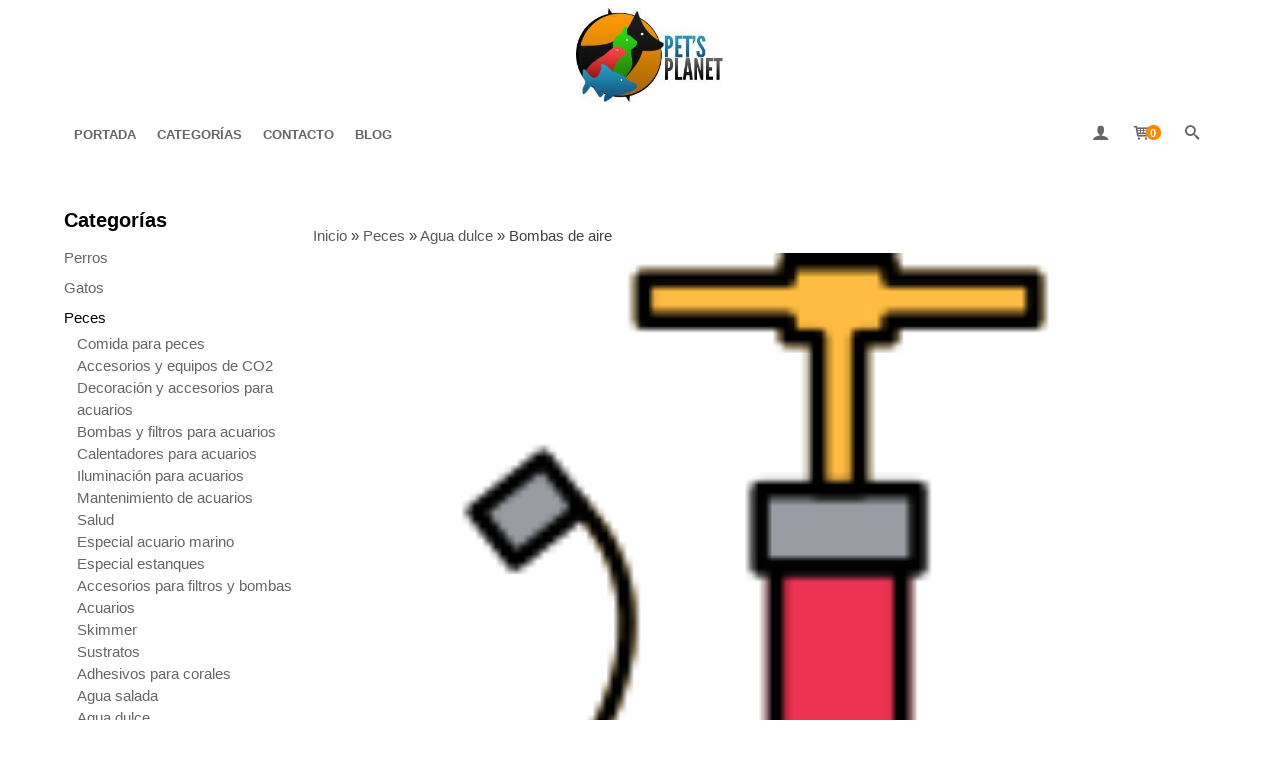

--- FILE ---
content_type: text/html; charset=utf-8
request_url: https://www.pplanet.net/c474292-bombas-de-aire.html
body_size: 30538
content:
<!DOCTYPE html>
<html lang="es" class="shop desktop light header-theme category-view column2 out-the-box system-page user-guest url-id-474292">    <head prefix="og: http://ogp.me/ns# fb: http://ogp.me/ns/fb# product: http://ogp.me/ns/product#">
        <meta http-equiv="Content-Type" content="text/html; charset=utf-8" />
<meta name="viewport" content="width=device-width, initial-scale=1.0" />
<meta name="language" content="es" />
<meta name="description" content="Tienda de alimentos y accesorios de calidad para animales de compañía. Comprar Bombas de aire online jamás había sido tan fácil. Accede a PETS PLANET y encuentra el mejor catálogo en productos de Animales y Mascotas para que disfrutes de tus compras con la mejor garantía de satisfacción. Si lo deseas, puedes solicitar todos y cada uno de los detalles que necesites a nuestro correo de soporte al ciente para que te ayuden a elegir justo lo que precisas. Una vez que confirmes tu orden, nos encargaremos de prepararlo y te lo enviaremos a tu domicilio de forma segura y cómoda. ¡Es muy sencillo y rápido comprar en PETS PLANET!" />
<meta name="author" content="PETS PLANET" />
<meta name="google-site-verification" content="" />
<meta name="msvalidate.01" content="" />
<meta name="alexaVerifyID" content="" />
<meta name="p:domain_verify" content="" />
<meta property="og:determiner" content="a" />
<meta property="og:locale" content="es_ES" />
<meta property="og:title" content="PETS PLANET" />
<meta property="og:description" content="Tienda de alimentos y accesorios de calidad para animales de compañía. Comprar Bombas de aire online jamás había sido tan fácil. Accede a PETS PLANET y encuentra el mejor catálogo en productos de Animales y Mascotas para que disfrutes de tus compras con la mejor garantía de satisfacción. Si lo deseas, puedes solicitar todos y cada uno de los detalles que necesites a nuestro correo de soporte al ciente para que te ayuden a elegir justo lo que precisas. Una vez que confirmes tu orden, nos encargaremos de prepararlo y te lo enviaremos a tu domicilio de forma segura y cómoda. ¡Es muy sencillo y rápido comprar en PETS PLANET!" />
<meta property="og:site_name" content="PETS PLANET" />
<meta property="og:image" content="https://cdn.palbincdn.com/users/28477/images/961D7540-2F33-40B9-B47F-A104BAF204A1-1707034603.png" />
<meta property="fb:app_id" content="198335206866025" />
<meta property="og:type" content="website" />
<meta property="og:url" content="https://www.pplanet.net/c474292-bombas-de-aire.html" />
<link rel="preconnect" href="https://cdn.palbincdn.com" />
<link crossorigin="anonymous" rel="preconnect" href="https://cdn.palbincdn.com" />
<link rel="preconnect" href="https://cdn-2.palbincdn.com" />
<link rel="dns-prefetch" href="https://cdn.palbincdn.com" />
<link rel="dns-prefetch" href="https://cdn-2.palbincdn.com" />
<link rel="dns-prefetch" href="//connect.facebook.net" />
<link rel="dns-prefetch" href="//www.facebook.com" />
<link rel="dns-prefetch" href="//static.ak.facebook.com" />
<link rel="dns-prefetch" href="//fbstatic-a.akamaihd.net" />
<link rel="dns-prefetch" href="//www.google.com" />
<link rel="dns-prefetch" href="//fonts.googleapis.com" />
<link rel="dns-prefetch" href="//apis.google.com" />
<link rel="dns-prefetch" href="//translate.google.com" />
<link rel="dns-prefetch" href="//translate.googleapis.com" />
<link rel="dns-prefetch" href="//stats.g.doubleclick.net" />
<link rel="dns-prefetch" href="//www.gstatic.com" />
<link rel="canonical" href="https://www.pplanet.net/c474292-bombas-de-aire.html" />
<link rel="next" href="https://www.pplanet.net/c474292-bombas-de-aire.html?Product_page=2" />
<link rel="shortcut icon" type="image/x-icon" href="/users/28477/shop/favicon.ico" />
<link title="RSS Feed" rel="alternate" type="application/rss+xml" href="https://www.pplanet.net/blog/rss" />
<link rel="stylesheet" type="text/css" href="https://cdn-2.palbincdn.com/users/28477/themes/Pets_Planet_v1/style.min.css" />
<link rel="stylesheet" type="text/css" href="https://cdn-2.palbincdn.com/css/shop-base.css?584" />
<link rel="stylesheet" type="text/css" href="https://cdn-2.palbincdn.com/css/form.css?584" />
<link rel="stylesheet" type="text/css" href="/" />
<style type="text/css">
/*<![CDATA[*/
.desktop .items > .art-content-layout-wrapper:last-child .layout-item-wrapper{margin-bottom:0 !important}.responsive-phone .items > .art-content-layout-wrapper:last-child .art-layout-cell:last-child .layout-item-wrapper{margin-bottom:0 !important}.art-list-view-empty{text-align:center;position:relative}.empty-table-icon{opacity:0.15;width:256px}.empty-table-text{opacity:0.85}
/*]]>*/
</style>
<style type="text/css">
/*<![CDATA[*/
.list-limit{display:inline-block;font-size:13px}.list-limit-field{display:inline-block;width:auto;text-indent:0px !important}.pager + .list-limit{margin-left:8px}
/*]]>*/
</style>
<style type="text/css">
/*<![CDATA[*/
.list-view .sorter-dropdown{position:relative;padding-right:0px;min-width:200px}.list-view .sorter-dropdown a{text-decoration:none}.list-view .sorter-dropdown li > a:hover{text-decoration:underline}.list-view .sorter-dropdown li > a{display:inline-block;width:100%}.list-view .sorter-dropdown .selector{display:block;height:20px;line-height:20px;padding:5px;border-radius:3px;cursor:pointer}.list-view .sorter-dropdown > ul{position:absolute;top:32px;width:205px;display:none;border-width:0px 1px 1px 1px;border-radius:0px 0px 4px 4px;z-index:99}.list-view .sorter-dropdown > ul > li{padding:5px 10px;display:block}
/*]]>*/
</style>
<style type="text/css">
/*<![CDATA[*/
#colorbox,#cboxOverlay,#cboxWrapper{position:absolute;top:0;left:0;z-index:9999;overflow:hidden}#cboxWrapper{max-width:none}#cboxOverlay{position:fixed;width:100%;height:100%}#cboxMiddleLeft,#cboxBottomLeft{clear:left}#cboxContent{position:relative}#cboxLoadedContent{overflow:auto;-webkit-overflow-scrolling:touch}#cboxTitle{margin:0}#cboxLoadingOverlay,#cboxLoadingGraphic{position:absolute;top:0;left:0;width:100%;height:100%}#cboxPrevious,#cboxNext,#cboxClose,#cboxSlideshow{cursor:pointer}.cboxPhoto{float:left;margin:auto;border:0;display:block;max-width:none;-ms-interpolation-mode:bicubic}.cboxIframe{width:100%;height:100%;display:block;border:0}#colorbox,#cboxContent,#cboxLoadedContent{box-sizing:content-box;-moz-box-sizing:content-box;-webkit-box-sizing:content-box}#cboxOverlay{background:rgba(0,0,0,0.85)}#colorbox{outline:0}#cboxContent{background:#fff;overflow:hidden}.dark #cboxContent{background:#222}.cboxIframe{background:#fff}.dark .cboxIframe{background:#222}#cboxError{padding:50px;border:1px solid #ccc}#cboxLoadedContent{margin-bottom:40px}.cboxFullContent #cboxLoadedContent{margin-bottom:0px}#cboxTitle{position:absolute;bottom:4px;left:0;text-align:center;width:96%;color:#949494;padding:10px 2% 0px 2%}#cboxCurrent{position:absolute;bottom:9px;left:58px;color:#949494}#cboxLoadingOverlay{background:url(/assets/JColorBox/css/images/light/loading_background.png) no-repeat center center}#cboxLoadingGraphic{background:url(/assets/JColorBox/css/images/light/loading.gif) no-repeat center center}.dark #cboxLoadingOverlay{background:url(/assets/JColorBox/css/images/dark/loading_background.png) no-repeat center center}.dark #cboxLoadingGraphic{background:url(/assets/JColorBox/css/images/dark/loading.gif) no-repeat center center}#cboxPrevious:active,#cboxNext:active,#cboxSlideshow:active,#cboxClose:active{outline:0}#cboxSlideshow{bottom:4px;right:30px;color:#0092ef}#cboxPrevious{background-image:url(/assets/JColorBox/css/images/light/left-arrow.svg)}.dark #cboxPrevious{background-image:url(/assets/JColorBox/css/images/dark/left-arrow.svg)}#cboxNext{left:27px;background-image:url(/assets/JColorBox/css/images/light/right-arrow.svg)}.dark #cboxNext{background-image:url(/assets/JColorBox/css/images/dark/right-arrow.svg)}#cboxClose{top:10px;right:10px;background-image:url(/assets/JColorBox/css/images/light/close.svg);width:30px;height:30px}.dark #cboxClose{background-image:url(/assets/JColorBox/css/images/dark/close.svg)}.cbox-button{position:absolute;border:none;padding:0;margin:0;overflow:visible;width:auto;background-color:transparent;text-indent:-9999px;background-repeat:no-repeat;background-position:center center;-webkit-background-size:contain;background-size:contain}.cbox-button.cbox-nav-button{bottom:8px;left:0;background-size:contain;width:25px;height:20px}
/*]]>*/
</style>
<style type="text/css">
/*<![CDATA[*/
.recently-viewed-products-box{padding:20px}.responsive-phone .recently-viewed-products-box{padding:10px}.remove-recently-viewed-product{display:none;position:absolute;top:5px;right:5px;width:24px;height:24px;border-radius:50%;background:rgba(255,255,255,0.5);border:1px solid rgba(0,0,0,0.5);color:rgba(0,0,0,0.5) !important;line-height:26px}.remove-recently-viewed-product:hover{background:rgba(255,255,255,0.75);color:rgba(0,0,0,0.75) !important;border:1px solid rgba(0,0,0,0.75)}.recently-viewed-products .featured-product:hover .remove-recently-viewed-product,.recently-viewed-products-box .featured-product:hover .remove-recently-viewed-product{display:blocK}.recently-viewed-products-slider ul{margin:0}.recently-viewed-products-slider ul > li{display:inline-block;width:25%;box-sizing:border-box;padding:0 5px 0 0 !important;margin:0 !important;background:none !important;white-space:normal;vertical-align:top}.recently-viewed-products-slider ul > li:last-child{padding:0px !important}.recently-viewed-products-slider ul > li:before{content:none;padding:0 !important;margin:0 !important}.recently-viewed-products-slider{overflow-x:hidden;overflow-y:hidden;white-space:nowrap}.responsive-phone .recently-viewed-products-slider{overflow-x:auto;-webkit-overflow-scrolling:touch;-ms-overflow-style:-ms-autohiding-scrollbar}.recently-viewed-products-slider::-webkit-scrollbar{height:8px;background-color:transparent}.recently-viewed-products-slider::-webkit-scrollbar-thumb{border-radius:10px;-webkit-box-shadow:inset 0 0 6px rgba(0,0,0,.3);background-color:#777}.recently-viewed-products-slider::-webkit-scrollbar-track{background-color:transparent}.recently-viewed-products-slider:hover{overflow-x:scroll;cursor:move;margin-bottom:-8px}.firefox .recently-viewed-products-slider:hover{margin-bottom:-15px}.ie11 .recently-viewed-products-slider:hover,.ie9 .recently-viewed-products-slider:hover{margin-bottom:-17px}.ieEdge .recently-viewed-products-slider:hover{margin-bottom:-12px}
/*]]>*/
</style>
<style type="text/css">
/*<![CDATA[*/
input[type="text"].inline-filter-input{width:40%}.filters-form-input + .filters-form-input{margin-left:5px}.filters-form-label{font-size:0.85em}.filters-form-checkbox:checked + .filters-form-label{font-weight:bold}.filters-row .filter-title{display:block}.filters-row .inline-label:hover{cursor:pointer;text-decoration:underline}.filters-selected-wrapper{margin-bottom:10px}.filters-selected-value + .filters-selected-value{margin-left:5px}.filters-selected-value{border-style:dotted;border-width:1px;border-radius:3px;padding:3px 4px;font-size:0.85em;opacity:0.85}.filters-remove-link{font-size:11px;cursor:pointer;opacity:0.85}.filters-selected-remove:hover{text-decoration:underline}.filters-selected-remove{margin-left:5px;padding:2px 5px}.filters-row.disabled{opacity:0.5}.filters-row.disabled .inline-label:hover{cursor:not-allowed;text-decoration:none}.filter-buttons.is_stuck{z-index:1;background:white}.filters-form-vertical{margin-top:5px !important}.filters-form-vertical .filters-row + .filters-row{margin-top:10px}.filters-form-vertical .filter-title{font-weight:bold}.filters-form-vertical .filters-selected-value{padding-left:2px;padding-right:2px}
/*]]>*/
</style>
<style type="text/css">
/*<![CDATA[*/
.shopping-cart-content table td{vertical-align:middle;padding:3px 0px;font-size:0.9em;border-bottom:1px dotted #ccc;border-bottom:1px dashed rgba(125,125,125,0.2) !important}.shopping-cart-content .shopping-cart-subtotal,.shopping-cart-content .shopping-cart-subtotal a{margin-top:4px;clear:both;text-align:right}
/*]]>*/
</style>
<style type="text/css">
/*<![CDATA[*/
.hideall .init-hidden {display:none} .hideall .init-invisible, .hideall .animated-hide.animated {visibility:hidden}
/*]]>*/
</style>
<style type="text/css">
/*<![CDATA[*/
.tlite{background:#111;color:white;font-family:sans-serif;font-size:0.8rem;font-weight:normal;text-decoration:none;text-align:left;padding:0.6em 0.75rem;border-radius:4px;position:absolute;opacity:0;visibility:hidden;transition:opacity 0.4s;white-space:nowrap;box-shadow:0 0.5rem 1rem -0.5rem black;z-index:1000;-webkit-backface-visibility:hidden}.tlite-table td,.tlite-table th{position:relative}.tlite-visible{visibility:visible;opacity:0.9}.tlite::before{content:' ';display:block;background:inherit;width:10px;height:10px;position:absolute;transform:rotate(45deg)}.tlite-n::before{top:-3px;left:50%;margin-left:-5px}.tlite-nw::before{top:-3px;left:10px}.tlite-ne::before{top:-3px;right:10px}.tlite-s::before{bottom:-3px;left:50%;margin-left:-5px}.tlite-se::before{bottom:-3px;right:10px}.tlite-sw::before{bottom:-3px;left:10px}.tlite-w::before{left:-3px;top:50%;margin-top:-5px}.tlite-e::before{right:-3px;top:50%;margin-top:-5px}
/*]]>*/
</style>
<style type="text/css">
/*<![CDATA[*/
select{background:#FFFFFF;border:1px solid #D6D6D6;margin:0 auto;width:100%;padding:4px 0;color:#545454 !important;font-size:15px;font-family:Tahoma, Arial, Helvetica, Sans-Serif;font-weight:normal;font-style:normal;text-shadow:none;margin:0px}body{font-size:15px;font-family:Tahoma, Arial, Helvetica, Sans-Serif}#header-logo{text-align:center}.blockquote-border{border:1px solid #FFFFFF}.blockquote-background{background:rgba(217, 217, 217, 0.15) url('images/postquote.png') no-repeat scroll;color:#424242;background-image:none}.blockquote-box{border:1px solid #FFFFFF;background:rgba(217, 217, 217, 0.15) url('images/postquote.png') no-repeat scroll;color:#424242;background-image:none}.art-postcontent .blockquote-box a,.art-postcontent .blockquote-box a.featured-product-title-link,.art-postcontent .blockquote-box a.featured-product-title-link:visited,.art-postcontent .blockquote-box a.featured-product-title-link:hover,.art-postcontent .blockquote-box h1,.art-postcontent .blockquote-box h2,.art-postcontent .blockquote-box h3,.art-postcontent .blockquote-box h4,.art-postcontent .blockquote-background h5,.art-postcontent .blockquote-box h6{color:#424242}.art-postcontent .blockquote-background a,.art-postcontent .blockquote-background a.featured-product-title-link,.art-postcontent .blockquote-background a.featured-product-title-link:visited,.art-postcontent .blockquote-background a.featured-product-title-link:hover,.art-postcontent .blockquote-background h1,.art-postcontent .blockquote-background h2,.art-postcontent .blockquote-background h3,.art-postcontent .blockquote-background h4,.art-postcontent .blockquote-background h5,.art-postcontent .blockquote-background h6{color:#424242}div.form fieldset{border:1px solid #FFFFFF}.ui-dialog-titlebar.ui-widget-header{border:1px solid #FFFFFF;background:rgba(217, 217, 217, 0.15) url('images/postquote.png') no-repeat scroll;color:#424242;background-image:none}.ui-accordion-header-icon,.ui-accordion-header .ui-icon{float:right}.ui-accordion-content{border:1px solid #FFFFFF;padding:1em 0.5em;border-top:none}h3.ui-accordion-header,h4.ui-accordion-header{border:1px solid #FFFFFF;background:rgba(217, 217, 217, 0.15) url('images/postquote.png') no-repeat scroll;color:#424242;background-image:none;margin:0px;padding:0px;padding:10px}body #cboxContent{background:#FFFFFF}body #cboxLoadedContent{background:#FFFFFF}body .ui-widget-content{background:#FFFFFF}body .ui-dialog{background:#FFFFFF;background-image:none}body .ui-dialog .ui-dialog-content{background:#FFFFFF}.art-postcontent a.h4-link-color,.art-postcontent a.h4-link-color:visited,.art-postcontent a.h4-link-color:hover{color:#26383F}.art-postcontent a.h5-link-color,.art-postcontent a.h5-link-color:visited,.art-postcontent a.h5-link-color:hover{color:#0D1416}.desktop #shop-menu{display:flex}.desktop .customer-account-menu.customer-shop-menu{margin-left:auto}nav.pal-main-nav.art-nav.desktop-nav{border-bottom:0px}span.customer-shopping-cart-counter{background:#FF8800;color:#fff !important;width:1.4em;height:1.4em;line-height:1.5em;margin-left:-6px;border:none}li.shopping-cart-menu-links{background:#FF8800 !important}li.shopping-cart-menu-links a{color:#fff !important;font-size:14px !important;text-align:center !important;line-height:1;text-decoration:none !important}li.shopping-cart-menu-links :hover{background-color:#26383F !important}#shopping-cart-form tfoot .blockquote-background{background:#ffffff}#shopping-cart-form thead .blockquote-background{background:#555555;color:#fff !important}.product-discount-badge-wrapper .blockquote-background{background:rgb(46 46 46 / 70%) url(images/postquote.png) no-repeat scroll;color:#fff;background-image:none}.product-discount-badge.blockquote-background.skiptranslate{font-weight:normal}.featured-product-ribbon-wrapper .blockquote-background{background:#fff url(images/postquote.png) no-repeat scroll !important;color:#FF8800 !important;background-image:none}
/*]]>*/
</style>
<style type="text/css">
/*<![CDATA[*/
.featured-product-final-price{color:#000}#product-main-price{color:#000}div#art-footer-tags{display:NONE}.responsive #content-pagesection63877{display:none}
/*]]>*/
</style>
<style type="text/css">
/*<![CDATA[*/
.back-to-top{position:fixed;bottom:2.5em;right:0px;text-decoration:none;color:#000000;background-color:rgba(235, 235, 235, 0.80);font-weight:700;font-size:2em;padding:10px;display:none;border-radius:4px 0px 0px 4px}.back-to-top:hover{background-color:rgba(135, 135, 135, 0.50)}
/*]]>*/
</style>
<style type="text/css">
/*<![CDATA[*/
.whatsappme{position:fixed;z-index:999;right:20px;bottom:20px;font-family:-apple-system, BlinkMacSystemFont, "Segoe UI", Roboto, Oxygen, Ubuntu, Cantarell, "Open Sans", "Helvetica Neue", sans-serif;font-size:16px;line-height:26px;color:#262626;transform:scale3d(0, 0, 0);transition:transform .3s ease-in-out;user-select:none;-ms-user-select:none;-moz-user-select:none;-webkit-user-select:none}.whatsappme--show{transform:scale3d(1, 1, 1);transition:transform .5s cubic-bezier(0.18, 0.89, 0.32, 1.28)}.whatsappme__button{position:absolute;z-index:2;bottom:8px;right:8px;height:60px;min-width:60px;max-width:95vw;background-color:#25D366;color:#fff;border-radius:30px;box-shadow:1px 6px 24px 0 rgba(7, 94, 84, .24);cursor:pointer;transition:background-color 0.2s linear}.whatsappme__button:hover{background-color:#128C7E;transition:background-color 1.5s linear}.whatsappme--dialog .whatsappme__button{transition:background-color 0.2s linear}.whatsappme__button:active{background-color:#075E54;transition:none}.whatsappme__button svg{width:36px;height:60px;margin:0 12px}#wa_ico,.whatsappme--dialog #send_ico{display:block}#send_ico,.whatsappme--dialog #wa_ico{display:none}.whatsappme__badge{position:absolute;top:-4px;right:-4px;width:20px;height:20px;border:none;border-radius:50%;background:#e82c0c;font-size:12px;font-weight:600;line-height:20px;text-align:center;box-shadow:none;opacity:0;pointer-events:none}.whatsappme__badge.whatsappme__badge--in{animation:badge--in 500ms cubic-bezier(0.27, 0.9, 0.41, 1.28) 1 both}.whatsappme__badge.whatsappme__badge--out{animation:badge--out 400ms cubic-bezier(0.215, 0.61, 0.355, 1) 1 both}.whatsappme--dialog .whatsappme__button{box-shadow:0 1px 2px 0 rgba(0, 0, 0, 0.3)}.whatsappme__box{position:absolute;bottom:0;right:0;z-index:1;width:calc(100vw - 40px);max-width:400px;min-height:280px;padding-bottom:60px;border-radius:32px;background:#ede4dd;background-size:100% auto;box-shadow:0 2px 6px 0 rgba(0, 0, 0, .5);overflow:hidden;transform:scale3d(0, 0, 0);opacity:0;transition:opacity 400ms ease-out, transform 0ms linear 300ms}.whatsappme--dialog .whatsappme__box{opacity:1;transform:scale3d(1, 1, 1);transition:opacity 200ms ease-out, transform 0ms linear}.whatsappme__header{display:block;position:static;width:100%;height:70px;padding:0 26px;margin:0;background-color:#2e8c7d;color:rgba(255, 255, 255, .5)}.whatsappme__header svg{height:100%}.whatsappme__close{position:absolute;top:18px;right:24px;width:34px;height:34px;border-radius:50%;background:#000;color:#fff;line-height:34px;font-size:25px;text-align:center;opacity:.4;cursor:pointer;transition:opacity 300ms ease-out}.whatsappme__close:hover{opacity:.6}.whatsappme__message{position:relative;min-height:80px;padding:20px 22px;margin:34px 26px;border-radius:32px;background-color:#fff;color:#4A4A4A;box-shadow:0 1px 2px 0 rgba(0, 0, 0, 0.3)}.whatsappme__message:before{content:'';display:block;position:absolute;bottom:30px;left:-18px;width:18px;height:18px;background-image:url('[data-uri]');background-size:100%}.whatsappme--left{right:auto;left:20px}.whatsappme--left .whatsappme__button{right:auto;left:8px}.whatsappme--left .whatsappme__box{right:auto;left:0}@media (max-width: 480px){.whatsappme{bottom:6px;right:6px}.whatsappme--left{right:auto;left:6px}.whatsappme__box{width:calc(100vw - 12px);min-height:0}.whatsappme__header{height:55px}.whatsappme__close{top:13px;width:28px;height:28px;line-height:28px}.whatsappme__message{padding:14px 20px;margin:15px 21px 20px;line-height:24px}}@keyframes "badge--in"{from{opacity:0;transform:translateY(50px);}to{opacity:1;transform:translateY(0);}}@keyframes "badge--out"{0%{opacity:1;transform:translateY(0);}100%{opacity:0;transform:translateY(-20px);}}
/*]]>*/
</style>
<script type="text/javascript" src="https://cdn.palbincdn.com/js/jquery/jquery-1.9.1.min.js"></script>
<script type="text/javascript" src="https://cdn.palbincdn.com/js/jquery/jquery.ba-bbq.min.js" async="async"></script>
<script type="text/javascript" src="https://cdn.palbincdn.com/js/jquery/jquery.history.min.js"></script>
<script type="text/javascript" src="https://cdn.palbincdn.com/js/jquery/jquery-ui-1.9.2.custom.min.js"></script>
<script type="text/javascript" src="https://cdn.palbincdn.com/assets/LazySizes/lazysizes.min.js" async="async"></script>
<script type="text/javascript">
/*<![CDATA[*/
document.documentElement.className+=' hideall'
var setHMenuOpenDirection=function(a){return(function(a){setTimeout(function(){setHMenuOpenDirection(a)},1)})}(jQuery),setPopupVMenuOpenDirection=function(b){return(function(b){setTimeout(function(){setPopupVMenuOpenDirection(b)},1)})}(jQuery),fixPopupVMenu=function(c){return(function(c){setTimeout(function(){fixPopupVMenu(c)},1)})}(jQuery),setOpenSubmenuWithNoReload=function(d){return(function(d){setTimeout(function(){setOpenSubmenuWithNoReload(d)},1)})}(jQuery),setOpenSubmenuWithHover=function(d){return(function(d){setTimeout(function(){setOpenSubmenuWithHover(d)},1)})}(jQuery),responsiveDesign=1;$(document).ready(function(){$.ajax({dataType:"script",cache:true,url:"https://cdn-2.palbincdn.com/users/28477/themes/Pets_Planet_v1/script.min.js"}).done(function(script,textStatus){if(false)$.ajax({dataType:"script",cache:true,url:"https://cdn-2.palbincdn.com/users/28477/themes/Pets_Planet_v1/script.responsive.min.js"})})})
/*]]>*/
</script>
<title>PETS PLANET</title>
<!-- Hide Elements Trick -->
<link as="font" crossorigin="anonymous" rel="preload" href="https://cdn-2.palbincdn.com/css/iconSet/basic-shop-icons/fonts/shop-icons.woff?450" /><link href='https://cdn-2.palbincdn.com/css/iconSet/basic-shop-icons/style.css?584' rel='stylesheet' rel='preload' as='style'>
    </head>

    <body>
				<div id="art-main">
    
    
<div class="header-wrapper">    <header class="art-header">        <div class="art-shapes">
        
            </div>
        
        

 
<div class="art-positioncontrol art-positioncontrol-1784977134" id="header-logo"><span class="header-logo-span"></span><a class="header-logo-link" href="/"><img class="header-logo-img" src="/users/28477/shop/logo.jpg?4152784158" alt="PETS PLANET" /></a></div> 
 <nav class="pal-main-nav art-nav">	<div class="art-nav-inner">				<ul class="art-hmenu" id="shop-menu">
<li id="item-portada"><a href="/">Portada</a></li>
<li id="item-categorias"><a href="javascript:void(0)">Categorías</a>
<ul class="pal-hmenu-mega-menu">
<li><a href="/c326041-perros.html">Perros</a>
<ul>
<li><a href="/c326042-comida-para-perros.html">Comida para perros</a>
<ul>
<li><a href="/c326310-pienso-para-perros.html">Pienso para perros</a></li>
<li><a href="/c374166-pienso-optima-nova.html">Alimento húmedo para perros</a></li>
</ul>
</li>
<li><a href="/c326044-snacks-para-perros.html">Snacks para perros</a></li>
<li><a href="/c326045-repelentes-y-antiparasitarios.html">Repelentes y antiparasitarios</a>
<ul>
<li><a href="/c359684-accesorios-antiparasitarios.html">Accesorios antiparasitarios</a></li>
</ul>
</li>
<li><a href="/c326046-camas.html">Camas</a></li>
<li><a href="/c326047-correas-y-collares.html">Correas y collares</a>
<ul>
<li><a href="/c327996-arneses.html">Arneses</a></li>
<li><a href="/c358689-collares.html">Collares</a></li>
</ul>
</li>
<li><a href="/c326049-accesorios-para-viaje.html">Accesorios para viaje</a>
<ul>
<li><a href="/c355006-protectores-para-asientos.html">Protectores para asientos</a></li>
<li><a href="/c361129-carritos.html">Carritos</a></li>
<li><a href="/c362039-accesorios.html">Accesorios</a></li>
</ul>
</li>
<li><a href="/c326050-casetas-para-perros.html">Casetas para perros</a></li>
<li><a href="/c326051-transportines.html">Transportines</a>
<ul>
<li><a href="/c334377-accesorios-para-transportines.html">Accesorios para transportines</a></li>
</ul>
</li>
<li><a href="/c326052-bebederos-y-comederos.html">Bebederos y comederos</a></li>
<li><a href="/c326053-juguetes-para-perros.html">Juguetes para perros</a>
<ul>
<li><a href="/c333096-peluches-para-perros.html">Peluches para perros</a></li>
<li><a href="/c333100-pelotas-para-perros.html">Pelotas para perros</a></li>
<li><a href="/c355521-frisbees-y-aros.html">Frisbees y aros</a></li>
<li><a href="/c362126-motivadores.html">Motivadores</a></li>
<li><a href="/c366124-mordedores.html">Mordedores</a></li>
</ul>
</li>
<li><a href="/c326054-adiestramiento.html">Adiestramiento</a>
<ul>
<li><a href="/c338492-repelentes-educativos.html">Repelentes educativos</a></li>
<li><a href="/c361374-accesorios-para-adiestramiento.html">Accesorios para adiestramiento</a></li>
</ul>
</li>
<li><a href="/c326055-bozales.html">Bozales</a></li>
<li><a href="/c326056-ropa-para-perros.html">Ropa para perros</a></li>
<li><a href="/c326057-cuidado-del-pelo.html">Salud e higiene</a>
<ul>
<li><a href="/c334551-productos-profesionales.html">Productos profesionales</a></li>
<li><a href="/c337668-peines.html">Peines</a></li>
<li><a href="/c337761-cepillos.html">Cepillos</a></li>
<li><a href="/c337912-champus.html">Champús</a></li>
</ul>
</li>
<li><a href="/c326059-suplementos-nutricionales.html">Suplementos nutricionales</a>
<ul>
<li><a href="/c327589-aceites.html">Aceites</a></li>
<li><a href="/c348603-sistema-inmunologico.html">Sistema inmunológico</a></li>
<li><a href="/c348608-sistema-digestivo.html">Sistema digestivo</a></li>
</ul>
</li>
<li><a href="/c326061-ocio-y-tiempo-libre.html">Ocio y tiempo libre</a></li>
<li><a href="/c326062-agility.html">Agility</a></li>
<li><a href="/c326064-puertas.html">Puertas</a></li>
<li><a href="/c326065-accesorios-varios.html">Accesorios varios</a></li>
<li><a href="/c326066-libros-de-perros.html">Libros de perros</a></li>
<li><a href="/c347553-comida-congelada.html">BARF</a></li>
<li><a href="/c576985-peluqueria-canina.html">Peluquería Canina</a></li>
</ul>
</li>
<li><a href="/c326068-gatos.html">Gatos</a>
<ul>
<li><a href="/c326071-snacks-para-gatos.html">Snacks para gatos</a></li>
<li><a href="/c326072-repelentes-y-antiparasitarios.html">Repelentes y antiparasitarios</a></li>
<li><a href="/c326073-arena-para-gatos-y-accesorios.html">Arena para gatos y accesorios</a></li>
<li><a href="/c326074-rascadores-para-gatos.html">Rascadores para gatos</a>
<ul>
<li><a href="/c338191-tablas-de-rascado.html">Tablas de rascado</a></li>
<li><a href="/c338197-rascadores-pequenos.html">Rascadores pequeños</a></li>
</ul>
</li>
<li><a href="/c326075-juguetes-para-gatos.html">Juguetes para gatos</a></li>
<li><a href="/c326076-camas-y-colchonetas-para-gatos.html">Camas y colchonetas para gatos</a></li>
<li><a href="/c326077-bebederos-y-comederos.html">Bebederos y comederos</a></li>
<li><a href="/c326079-transportines.html">Transportines</a></li>
<li><a href="/c326080-bandejas-sanitarias-y-accesorios.html">Bandejas sanitarias y accesorios</a>
<ul>
<li><a href="/c338188-bandejas-sanitarias.html">Bandejas sanitarias</a></li>
</ul>
</li>
<li><a href="/c326081-cuidado-del-pelo.html">Salud e higiene</a>
<ul>
<li><a href="/c337976-colonias-y-champus.html">Colonias y champus</a></li>
<li><a href="/c382233-cepillos.html">Cepillos</a></li>
</ul>
</li>
<li><a href="/c326082-suplementos-nutricionales.html">Suplementos nutricionales</a>
<ul>
<li><a href="/c356762-sistema-digestivo.html">Sistema digestivo</a></li>
</ul>
</li>
<li><a href="/c326083-puertas.html">Puertas</a></li>
<li><a href="/c326084-educacion.html">Educación</a></li>
<li><a href="/c326086-accesorios-varios.html">Accesorios varios</a></li>
<li><a href="/c378321-comida-para-gatos.html">Comida para gatos</a>
<ul>
<li><a href="/c378323-pienso-para-gatos.html">Pienso para gatos</a></li>
<li><a href="/c378866-latas-para-gatos.html">Alimento húmedo para gatos</a></li>
</ul>
</li>
<li><a href="/c554645-collares.html">Collares</a></li>
</ul>
</li>
<li><a href="/c326089-peces.html">Peces</a>
<ul>
<li><a href="/c326090-comida-para-peces.html">Comida para peces</a>
<ul>
<li><a href="/c338782-comida-y-snacks-para-peces-tropicales.html">Comida y snacks para peces tropicales</a></li>
</ul>
</li>
<li><a href="/c326091-acuarios.html">Accesorios y equipos de CO2</a>
<ul>
<li><a href="/c334208-adornos-para-acuarios.html">Decoración para acuarios y sus accesorios </a></li>
</ul>
</li>
<li><a href="/c326097-decoracion-y-accesorios-para-acuarios.html">Decoración y accesorios para acuarios</a>
<ul>
<li><a href="/c341800-plantas-artificiales.html">Plantas artificiales</a></li>
</ul>
</li>
<li><a href="/c326092-filtros.html">Bombas y filtros para acuarios</a>
<ul>
<li><a href="/c357063-filtros-exteriores.html">Filtros exteriores</a></li>
</ul>
</li>
<li><a href="/c326094-temperatura.html">Calentadores para acuarios</a>
<ul>
<li><a href="/c332045-enfriadores-y-calentadores.html">Enfriadores y calentadores</a></li>
</ul>
</li>
<li><a href="/c326095-iluminacion-para-acuarios.html">Iluminación para acuarios</a>
<ul>
<li><a href="/c332134-leds.html">LEDS</a></li>
</ul>
</li>
<li><a href="/c326096-mantenimiento-de-acuarios.html">Mantenimiento de acuarios</a>
<ul>
<li><a href="/c332046-herramientas-para-acuarios.html">Herramientas para acuarios</a></li>
<li><a href="/c333224-clarificadores-de-agua.html">Clarificadores de agua</a></li>
<li><a href="/c338711-comederos-automaticos-para-peces.html">Comederos automáticos para peces</a></li>
<li><a href="/c338748-kits-de-analisis.html">Kits de analisis</a></li>
<li><a href="/c330348-bombas-de-aire.html">Bombas de aire y piedras difusoras</a></li>
</ul>
</li>
<li><a href="/c326099-salud.html">Salud</a></li>
<li><a href="/c326100-especial-acuario-marino.html">Especial acuario marino</a>
<ul>
<li><a href="/c338729-quimica-del-agua-salada.html">Química del agua salada</a></li>
</ul>
</li>
<li><a href="/c326101-especial-estanques.html">Especial estanques</a>
<ul>
<li><a href="/c354452-repuestos-de-filtros-y-bombas.html">Repuestos de filtros y bombas</a></li>
</ul>
</li>
<li><a href="/c326102-repuestos-para-filtros-y-bombas.html">Accesorios para filtros y bombas</a></li>
<li><a href="/c414055-acuarios.html">Acuarios</a></li>
<li><a href="/c425317-skimmer.html">Skimmer</a></li>
<li><a href="/c427441-sustratos.html">Sustratos</a></li>
<li><a href="/c473406-adhesivos-para-corales.html">Adhesivos para corales</a></li>
<li><a href="/c474288-agua-salada.html">Agua salada</a>
<ul>
<li><a href="/c474291-bombas-de-aire.html">Bombas de aire </a></li>
<li><a href="/c476954-manterial-de-mantenimiento.html">Material de mantenimiento</a></li>
<li><a href="/c476962-calentadores.html">Calentadores</a></li>
<li><a href="/c476964-acuarios-de-agua-salada.html">Acuarios de agua salada</a></li>
<li><a href="/c476966-densimetros.html">Densimetros</a></li>
<li><a href="/c476967-medicion.html">Medición</a></li>
<li><a href="/c479804-sistemas-de-osmosis.html">Sistemas de osmosis</a></li>
<li><a href="/c480976-bombas-de-agua.html">Bombas de agua</a></li>
<li><a href="/c480981-sustrato.html">Sustrato</a></li>
<li><a href="/c480983-enfriadores.html">Enfriadores</a></li>
<li><a href="/c491438-iluminacion.html">Iluminación</a></li>
<li><a href="/c494823-tratamientos.html">Tratamientos</a></li>
<li><a href="/c494825-acondicionadores.html">Acondicionadores</a></li>
<li><a href="/c495604-test.html">Test</a></li>
<li><a href="/c496332-aditivos.html">Aditivos</a></li>
<li><a href="/c497248-decoracion.html">Decoración</a></li>
<li><a href="/c500096-alimento-peces-agua-salada.html">Alimento peces agua salada</a></li>
<li><a href="/c500194-material-filtrante.html">Material filtrante</a></li>
<li><a href="/c506396-repuestos.html">Repuestos</a></li>
<li><a href="/c507326-filtros-internos.html">Filtros internos</a></li>
<li><a href="/c508208-skimmers.html">Skimmers</a></li>
<li><a href="/c514820-filtros-externos.html">Filtros externos</a></li>
<li><a href="/c571164-top-ventas.html">Top ventas</a></li>
</ul>
</li>
<li><a href="/c474289-agua-dulce.html">Agua dulce</a>
<ul>
<li class="active"><a class="active" href="/c474292-bombas-de-aire.html">Bombas de aire</a></li>
<li><a href="/c475640-acuarios-de-agua-dulce.html">Acuarios de agua dulce</a></li>
<li><a href="/c476955-material-de-mantenimiento.html">Material de mantenimiento</a></li>
<li><a href="/c476958-material-filtrante.html">Material filtrante</a></li>
<li><a href="/c476960-filtros-internos.html">Filtros internos</a></li>
<li><a href="/c476963-calentadores.html">Calentadores</a></li>
<li><a href="/c476969-medicion.html">Medición</a></li>
<li><a href="/c479799-decoracion.html">Decoración</a></li>
<li><a href="/c479803-sistemas-de-osmosis.html">Sistemas de osmosis</a></li>
<li><a href="/c480972-iluminacion.html">Iluminación</a></li>
<li><a href="/c480975-bombas-de-agua.html">Bombas de agua</a></li>
<li><a href="/c480978-mantenimiento-del-acuario.html">Mantenimiento del acuario</a></li>
<li><a href="/c480982-enfriadores.html">Enfriadores</a></li>
<li><a href="/c484194-alimento-peces-agua-dulce.html">Alimento peces agua dulce</a></li>
<li><a href="/c493789-filtros-externos.html">Filtros externos</a></li>
<li><a href="/c493982-sustratos.html">Sustratos</a></li>
<li><a href="/c494821-esterilizadores.html">Esterilizadores</a></li>
<li><a href="/c494824-tratamientos.html">Tratamientos</a></li>
<li><a href="/c494826-acondicionadores.html">Acondicionadores</a></li>
<li><a href="/c500097-plantas.html">Plantas</a></li>
<li><a href="/c502818-test.html">Test</a></li>
<li><a href="/c506395-repuestos.html">Repuestos</a></li>
<li><a href="/c526698-sistemas-de-co2.html">Sistemas de CO2</a></li>
<li><a href="/c571165-top-ventas.html">Top ventas</a></li>
</ul>
</li>
<li><a href="/c474290-estanque.html">Estanque</a>
<ul>
<li><a href="/c474293-bombas-de-aire.html">Bombas de aire</a></li>
<li><a href="/c476278-comida-para-peces-de-estanque.html">Comida para peces de estanque</a></li>
<li><a href="/c483605-tratamiento-del-agua.html">Tratamiento del agua</a></li>
<li><a href="/c494822-iluminacion.html">Iluminación</a></li>
<li><a href="/c502819-test.html">Test</a></li>
<li><a href="/c503542-material-filtrante.html">Material filtrante</a></li>
<li><a href="/c511218-mantenimiento-del-estanque.html">Mantenimiento del estanque</a></li>
<li><a href="/c511219-acondicionadores.html">Acondicionadores</a></li>
<li><a href="/c525147-bombas-de-agua.html">Bombas de agua</a></li>
<li><a href="/c533993-clarificadores.html">Clarificadores</a></li>
<li><a href="/c540450-filtros.html">Filtros</a></li>
<li><a href="/c545074-calentadores.html">Calentadores</a></li>
<li><a href="/c575206-repuestos.html">Repuestos</a></li>
</ul>
</li>
</ul>
</li>
<li><a href="/c326107-pajaros.html">Pájaros</a>
<ul>
<li><a href="/c326108-comida-para-pajaros.html">Comida para pájaros </a>
<ul>
<li><a href="/c326759-comida-para-loros-y-cotorras.html">Comida para loros y cotorras</a></li>
<li><a href="/c338051-comida-para-periquitos.html">Comida para periquitos</a></li>
<li><a href="/c338052-comida-para-canarios-y-pequenos-psitacidos.html">Comida para canarios y pequeños psitacidos </a></li>
</ul>
</li>
<li><a href="/c326115-semillas-para-pajaros.html">Comederos para pajaros </a></li>
<li><a href="/c326118-pastas-de-cria.html">Pastas de cría </a></li>
<li><a href="/c326119-snacks-para-pajaros.html">Juguetes para pajaros</a></li>
<li><a href="/c326120-jaulas-y-accesorios.html">Jaulas</a></li>
<li><a href="/c326121-accesorios.html">Accesorios</a>
<ul>
<li><a href="/c377762-nidos.html">Nidos</a></li>
<li><a href="/c378279-comederos-y-bebederos.html">Comederos y bebederos</a></li>
</ul>
</li>
<li><a href="/c326123-higiene.html">Higiene </a>
<ul>
<li><a href="/c357660-lechos.html">Lechos</a></li>
</ul>
</li>
<li><a href="/c326125-especial-gallinas.html">Perchas y accesorios para pajaros </a></li>
<li><a href="/c326127-libros-de-pajaros.html">Nidos</a></li>
</ul>
</li>
<li><a href="/c326130-roedores.html">Roedores</a>
<ul>
<li><a href="/c326132-especial-conejos.html">Comida</a>
<ul>
<li><a href="/c338363-higiene.html">Higiene</a></li>
<li><a href="/c338366-heno-para-conejos.html">Heno para conejos</a></li>
</ul>
</li>
<li><a href="/c326133-especial-cobayas.html">Especial cobayas</a>
<ul>
<li><a href="/c338045-snacks-y-comida-para-cobayas.html">Snacks y comida para cobayas</a></li>
<li><a href="/c360041-salud.html">Salud</a></li>
</ul>
</li>
<li><a href="/c326135-especial-hamsters.html">Conejeras</a></li>
<li><a href="/c326138-jaulas-para-roedores.html">Jaulas para roedores</a></li>
<li><a href="/c326151-accesorios.html">Accesorios</a></li>
<li><a href="/c326152-salud-e-higiene-para-roedores.html">Higiene y salud</a>
<ul>
<li><a href="/c361348-higiene.html">Higiene</a></li>
<li><a href="/c504930-cortaunas.html">Cortauñas</a></li>
<li><a href="/c504935-cepillos.html">Cepillos</a></li>
</ul>
</li>
<li><a href="/c326153-libros-de-roedores.html">Ruedas y bolas</a></li>
<li><a href="/c502537-lechos.html">Lechos</a></li>
</ul>
</li>
<li><a href="/c326155-reptiles.html">Reptiles</a>
<ul>
<li><a href="/c326156-comida-para-reptiles.html">Comida y snacks para reptiles</a></li>
<li><a href="/c326157-terrarios.html">Accesorios para reptiles y terrarios</a></li>
<li><a href="/c326159-calefaccion.html">Calefacción </a></li>
<li><a href="/c326160-iluminacion.html">Iluminación </a></li>
<li><a href="/c326161-mantenimiento.html">Bombas y filtros</a></li>
<li><a href="/c326162-medicion.html">Medición</a></li>
<li><a href="/c326163-dispensadores.html">Decoración para terrarios</a></li>
<li><a href="/c326164-decoracion.html">Sustratos para terrarios</a></li>
<li><a href="/c326165-higiene-y-salud-para-reptiles.html">Higiene y salud para reptiles</a></li>
<li><a href="/c326166-incubadoras-de-reptiles.html">Incubadoras de reptiles</a></li>
<li><a href="/c519120-humidificadores.html">Humidificadores</a></li>
<li><a href="/c522695-terrarios.html">Terrarios</a></li>
<li><a href="/c565495-plantas.html">Plantas</a></li>
</ul>
</li>
<li><a href="/c338468-caballos.html">Caballos</a>
<ul>
<li><a href="/c338469-lechos-para-caballos.html">Salud e higiene </a></li>
<li><a href="/c348579-complementos-alimenticios.html">Complementos alimenticios</a></li>
</ul>
</li>
<li><a href="/c413385-hurones.html">Hurones</a>
<ul>
<li><a href="/c413389-comida-para-hurones.html">Comida para hurones</a></li>
<li><a href="/c413770-salud-e-higiene.html">Salud e higiene</a></li>
<li><a href="/c415574-bebederos-y-comederos-para-hurones.html">Bebederos y comederos para hurones</a></li>
</ul>
</li>
<li><a href="/c413867-tortugas.html">Tortugas</a>
<ul>
<li><a href="/c413868-terrarios-y-tortugueras.html">Terrarios y tortugueras</a></li>
<li><a href="/c413869-filtros-y-bombas.html">Filtros y bombas</a></li>
</ul>
</li>
<li><a href="/c564226-horticultura.html">Horticultura</a>
<ul>
<li><a href="/c564303-macetas.html">Macetas</a></li>
<li><a href="/c570292-fertilizantes.html">Fertilizantes</a></li>
<li><a href="/c577121-iluminacion.html">Iluminación </a></li>
<li><a href="/c580707-raticidas.html">Raticidas</a></li>
</ul>
</li>
</ul>
</li>
<li id="item-contacto"><a href="/site/contact">Contacto</a></li>
<li id="item-blog"><a href="/blog">Blog</a>
<ul>
<li><a href="/blog/c5506-programa-de-afiliacion.html">Programa de afiliación</a></li>
<li><a href="/blog/c5507-productos-open-box.html">Productos OPEN BOX</a></li>
</ul>
</li>
<li class="user-top-menu-separator"><span></span></li>
<li class="customer-account-menu customer-shop-menu"><a class="customer-shop-menu" aria-label="Mi Cuenta" href="/login"><span class="customer-account icon-user shop-menu-icon"></span> <span class="customer-account-label customer-shop-menu-label">Mi Cuenta</span></a>
<ul>
<li><a href="/login">Acceder</a></li>
<li><a href="/register">Registrarse</a></li>
</ul>
</li>
<li class="shopping-cart-menu customer-shop-menu"><a class="customer-shop-menu" aria-label="Carrito" href="/shoppingcart/view"><span class="customer-shopping-cart icon-cart shop-menu-icon"></span><span class="customer-shopping-cart-counter">0</span> <span class="customer-shopping-cart-label customer-shop-menu-label">Carrito</span></a>
<ul>
<li id="shopping-cart-menu-subtotal"><a href="/shoppingcart/view">Total:&nbsp;<strong>0,00 €</strong></a></li>
<li class="shopping-cart-menu-links"><a href="/shoppingcart/view"><strong>Ver Carrito</strong></a></li>
</ul>
</li>
<li class="customer-search-menu customer-shop-menu"><a class="customer-search-menu-link customer-shop-menu" aria-label="Buscar..." href="javascript:void(0)"><span class="customer-search icon-search shop-menu-icon"></span> <span class="customer-search-label customer-shop-menu-label">Buscar...</span></a>
<ul>
<li class="customer-search-menu-form-wrapper"><a class="customer-search-menu-form-link" aria-label="Buscar" href="javascript:void(0)"><form id="menu-search-form" class="art-search focusmagic" action="/product/index" method="get"><input placeholder="Buscar..." id="menu-search-input" size="24" aria-label="Buscar..." type="text" value="" name="searchbox" /><button type="submit" id="menu-search-input-button" class="icon-search" name=""></button></form></a></li>
</ul>
</li>
</ul>

	</div></nav>    </header></div>
    <div id="sheet-content" class="art-sheet clearfix">
        
        <div class="art-layout-wrapper">        <div class="art-content-layout column2">
        <div class="art-content-layout-row">
            <aside class="art-layout-cell art-sidebar1 ">
                                <div class="art-vmenublock clearfix" id="Categories">
<div class="art-vmenublockheader">
<span id = "Categories_title" class="t">Categorías</span>
</div>
<div class="art-vmenublockcontent">
<ul class="art-vmenu" id="categories-vmenu">
<li><a href="/c326041-perros.html">Perros</a></li>
<li><a href="/c326068-gatos.html">Gatos</a></li>
<li><a href="/c326089-peces.html">Peces</a>
<ul>
<li><a href="/c326090-comida-para-peces.html">Comida para peces</a></li>
<li><a href="/c326091-acuarios.html">Accesorios y equipos de CO2</a></li>
<li><a href="/c326097-decoracion-y-accesorios-para-acuarios.html">Decoración y accesorios para acuarios</a></li>
<li><a href="/c326092-filtros.html">Bombas y filtros para acuarios</a></li>
<li><a href="/c326094-temperatura.html">Calentadores para acuarios</a></li>
<li><a href="/c326095-iluminacion-para-acuarios.html">Iluminación para acuarios</a></li>
<li><a href="/c326096-mantenimiento-de-acuarios.html">Mantenimiento de acuarios</a></li>
<li><a href="/c326099-salud.html">Salud</a></li>
<li><a href="/c326100-especial-acuario-marino.html">Especial acuario marino</a></li>
<li><a href="/c326101-especial-estanques.html">Especial estanques</a></li>
<li><a href="/c326102-repuestos-para-filtros-y-bombas.html">Accesorios para filtros y bombas</a></li>
<li><a href="/c414055-acuarios.html">Acuarios</a></li>
<li><a href="/c425317-skimmer.html">Skimmer</a></li>
<li><a href="/c427441-sustratos.html">Sustratos</a></li>
<li><a href="/c473406-adhesivos-para-corales.html">Adhesivos para corales</a></li>
<li><a href="/c474288-agua-salada.html">Agua salada</a></li>
<li><a href="/c474289-agua-dulce.html">Agua dulce</a>
<ul>
<li class="active"><a class="active" href="/c474292-bombas-de-aire.html">Bombas de aire</a></li>
<li><a href="/c475640-acuarios-de-agua-dulce.html">Acuarios de agua dulce</a></li>
<li><a href="/c476955-material-de-mantenimiento.html">Material de mantenimiento</a></li>
<li><a href="/c476958-material-filtrante.html">Material filtrante</a></li>
<li><a href="/c476960-filtros-internos.html">Filtros internos</a></li>
<li><a href="/c476963-calentadores.html">Calentadores</a></li>
<li><a href="/c476969-medicion.html">Medición</a></li>
<li><a href="/c479799-decoracion.html">Decoración</a></li>
<li><a href="/c479803-sistemas-de-osmosis.html">Sistemas de osmosis</a></li>
<li><a href="/c480972-iluminacion.html">Iluminación</a></li>
<li><a href="/c480975-bombas-de-agua.html">Bombas de agua</a></li>
<li><a href="/c480978-mantenimiento-del-acuario.html">Mantenimiento del acuario</a></li>
<li><a href="/c480982-enfriadores.html">Enfriadores</a></li>
<li><a href="/c484194-alimento-peces-agua-dulce.html">Alimento peces agua dulce</a></li>
<li><a href="/c493789-filtros-externos.html">Filtros externos</a></li>
<li><a href="/c493982-sustratos.html">Sustratos</a></li>
<li><a href="/c494821-esterilizadores.html">Esterilizadores</a></li>
<li><a href="/c494824-tratamientos.html">Tratamientos</a></li>
<li><a href="/c494826-acondicionadores.html">Acondicionadores</a></li>
<li><a href="/c500097-plantas.html">Plantas</a></li>
<li><a href="/c502818-test.html">Test</a></li>
<li><a href="/c506395-repuestos.html">Repuestos</a></li>
<li><a href="/c526698-sistemas-de-co2.html">Sistemas de CO2</a></li>
<li><a href="/c571165-top-ventas.html">Top ventas</a></li>
</ul>
</li>
<li><a href="/c474290-estanque.html">Estanque</a></li>
</ul>
</li>
<li><a href="/c326107-pajaros.html">Pájaros</a></li>
<li><a href="/c326130-roedores.html">Roedores</a></li>
<li><a href="/c326155-reptiles.html">Reptiles</a></li>
<li><a href="/c338468-caballos.html">Caballos</a></li>
<li><a href="/c413385-hurones.html">Hurones</a></li>
<li><a href="/c413867-tortugas.html">Tortugas</a></li>
<li><a href="/c564226-horticultura.html">Horticultura</a></li>
</ul></div>
</div><div class="art-block clearfix product-filters product-filters-vertical" id="product-filters-product-list-sidebar">
<div class="art-blockheader"><h3 class="t">Filtros Búsqueda</h3></div><div class="art-blockcontent">
<script type="text/javascript">
/*<![CDATA[*/
$(document).ready(function(){
$('.filters-items-wrapper').each(function(idx,elm){var items=$(elm).find('.filters-item'),itemsLength=items.length;if(itemsLength>6)$(elm).find('.filters-item:gt(5)').hide().addClass('toggleable').end().append($('<small><a href="javascript:void(0)">[+] Mostrás más...</a></small>').click(function(){var link=$(this).find('a'),shown=link.hasClass('less');link.text(shown?'[+] Mostrar más...':'[-] Mostrar menos...').toggleClass('less',!shown);$(this).siblings('.toggleable').toggle()}))})
});
/*]]>*/
</script><script type="text/javascript">
/*<![CDATA[*/
$(document).ready(function(){
$.ajax({dataType:"script",cache:true,url:"https://cdn-2.palbincdn.com/js/jquery/jquery.sticky-kit.min.js"}).done(function(script,textStatus){$(".filters-form-vertical .filter-buttons").stick_in_parent({parent:'.art-sidebar1'})})
});
/*]]>*/
</script><form class="filters-form filters-form-vertical" id="filters-form-product-list-sidebar" action="/c474292-bombas-de-aire.html" method="get">        <div class="filters-title init-hidden">Filtrar por</div><div class="filters-row"><div class="filter-title-wrapper"><label class="filter-title">Precio</label></div><div class="filters-items-wrapper"><input class="inline-filter-input filters-form-input" placeholder="Desde..." size="10" name="SF[price_min]" aria-label="Desde..." id="SF_price_min" type="text" /><input class="inline-filter-input filters-form-input" placeholder="Hasta..." size="10" name="SF[price_max]" aria-label="Hasta..." id="SF_price_max" type="text" /></div></div>    <div class="filters-row"><div class="filter-title-wrapper"><label class="filter-title">Marcas</label></div><div class="filters-items-wrapper"><div class="filters-item"><input class="filters-form-checkbox" value="AMTRA" id="SF_brand_Marcas_AMTRA" type="checkbox" name="SF[brand][Marcas][]" /><label class="inline-label filters-form-label" for="SF_brand_Marcas_AMTRA">AMTRA (2)</label></div><div class="filters-item"><input class="filters-form-checkbox" value="AQUAEL" id="SF_brand_Marcas_AQUAEL" type="checkbox" name="SF[brand][Marcas][]" /><label class="inline-label filters-form-label" for="SF_brand_Marcas_AQUAEL">AQUAEL (5)</label></div><div class="filters-item"><input class="filters-form-checkbox" value="AQUALIGHTER" id="SF_brand_Marcas_AQUALIGHTER" type="checkbox" name="SF[brand][Marcas][]" /><label class="inline-label filters-form-label" for="SF_brand_Marcas_AQUALIGHTER">AQUALIGHTER (1)</label></div><div class="filters-item"><input class="filters-form-checkbox" value="AQUAMEDIC" id="SF_brand_Marcas_AQUAMEDIC" type="checkbox" name="SF[brand][Marcas][]" /><label class="inline-label filters-form-label" for="SF_brand_Marcas_AQUAMEDIC">AQUAMEDIC (2)</label></div><div class="filters-item"><input class="filters-form-checkbox" value="EHEIM" id="SF_brand_Marcas_EHEIM" type="checkbox" name="SF[brand][Marcas][]" /><label class="inline-label filters-form-label" for="SF_brand_Marcas_EHEIM">EHEIM (1)</label></div><div class="filters-item"><input class="filters-form-checkbox" value="ELITE" id="SF_brand_Marcas_ELITE" type="checkbox" name="SF[brand][Marcas][]" /><label class="inline-label filters-form-label" for="SF_brand_Marcas_ELITE">ELITE (3)</label></div><div class="filters-item"><input class="filters-form-checkbox" value="FLUVAL" id="SF_brand_Marcas_FLUVAL" type="checkbox" name="SF[brand][Marcas][]" /><label class="inline-label filters-form-label" for="SF_brand_Marcas_FLUVAL">FLUVAL (2)</label></div><div class="filters-item"><input class="filters-form-checkbox" value="HOBBY" id="SF_brand_Marcas_HOBBY" type="checkbox" name="SF[brand][Marcas][]" /><label class="inline-label filters-form-label" for="SF_brand_Marcas_HOBBY">HOBBY (1)</label></div><div class="filters-item"><input class="filters-form-checkbox" value="HYDOR" id="SF_brand_Marcas_HYDOR" type="checkbox" name="SF[brand][Marcas][]" /><label class="inline-label filters-form-label" for="SF_brand_Marcas_HYDOR">HYDOR (1)</label></div><div class="filters-item"><input class="filters-form-checkbox" value="MARINA" id="SF_brand_Marcas_MARINA" type="checkbox" name="SF[brand][Marcas][]" /><label class="inline-label filters-form-label" for="SF_brand_Marcas_MARINA">MARINA (10)</label></div><div class="filters-item"><input class="filters-form-checkbox" value="NEWA" id="SF_brand_Marcas_NEWA" type="checkbox" name="SF[brand][Marcas][]" /><label class="inline-label filters-form-label" for="SF_brand_Marcas_NEWA">NEWA (1)</label></div><div class="filters-item"><input class="filters-form-checkbox" value="OXYDATOR" id="SF_brand_Marcas_OXYDATOR" type="checkbox" name="SF[brand][Marcas][]" /><label class="inline-label filters-form-label" for="SF_brand_Marcas_OXYDATOR">OXYDATOR (4)</label></div><div class="filters-item"><input class="filters-form-checkbox" value="SCHEGO" id="SF_brand_Marcas_SCHEGO" type="checkbox" name="SF[brand][Marcas][]" /><label class="inline-label filters-form-label" for="SF_brand_Marcas_SCHEGO">SCHEGO (1)</label></div><div class="filters-item"><input class="filters-form-checkbox" value="SICCE" id="SF_brand_Marcas_SICCE" type="checkbox" name="SF[brand][Marcas][]" /><label class="inline-label filters-form-label" for="SF_brand_Marcas_SICCE">SICCE (1)</label></div><div class="filters-item"><input class="filters-form-checkbox" value="TURBOJET" id="SF_brand_Marcas_TURBOJET" type="checkbox" name="SF[brand][Marcas][]" /><label class="inline-label filters-form-label" for="SF_brand_Marcas_TURBOJET">TURBOJET (1)</label></div><div class="filters-item"><input class="filters-form-checkbox" value="" id="SF_brand_Marcas" type="checkbox" name="SF[brand][Marcas][]" /><label class="inline-label filters-form-label" for="SF_brand_Marcas">Otras marcas (1)</label></div></div></div>        <hr class="hr-dotted">
    <div class="filter-buttons">
        <input href="/c474292-bombas-de-aire.html" id="filters-form-submit" name="" class="filters-form-submit art-button" type="submit" value="Filtrar" />        | <a id="filters-form-clean" class="filters-remove-link" href="/c474292-bombas-de-aire.html">x Quitar Filtros</a>    </div>
</form></div></div><div class="art-block clearfix" id="BrandSelector">
<div class="art-blockheader">
<span id = "BrandSelector_title" class="t">Marcas</span>
</div>
<div class="art-blockcontent">
<div id="brands-form-wrapper">
    <form id="brands-form" action="/brand/view" method="GET">        <select required="required" title="Elige tu marca favorita." id="brands-dropdown" class="art-select" onchange="js:$(this).parents(&quot;#brands-form&quot;).find(&quot;.art-button&quot;).val(&quot;Cargando...&quot;);this.form.submit();" aria-labelledby="BrandSelector_title" aria-label="Selector de marca" name="id">
<option value="">Selecciona una Marca</option>
<option value="104477">ABYZZ</option>
<option value="150815">ACALMA</option>
<option value="74083">ACANA </option>
<option value="127566">ADA</option>
<option value="80303">ADVANCE</option>
<option value="77447">AFP</option>
<option value="138153">ALPHA DOG</option>
<option value="95744">ALPHA SPIRIT</option>
<option value="76010">AMTRA</option>
<option value="96088">ANIMA STRATH</option>
<option value="137436">AQAMAI</option>
<option value="128473">AQUA ILUMINATION</option>
<option value="149197">AQUACLEAR</option>
<option value="76115">AQUADECO</option>
<option value="72597">AQUAEL</option>
<option value="133825">AQUAEXCEL</option>
<option value="104039">AQUAFOREST</option>
<option value="142637">AQUAILLUMINATION</option>
<option value="100764">AQUALED</option>
<option value="102274">AQUALIGHTER</option>
<option value="149156">AQUAMARINE</option>
<option value="104497">AQUAMEDIC</option>
<option value="105726">AQUAOCEAN</option>
<option value="77694">AQUARIUM MUNSTER</option>
<option value="103979">AQUARIUM SYSTEMS</option>
<option value="133824">AQUASCAPE PRO</option>
<option value="121216">AQUATIC SCIENCE</option>
<option value="128179">AQUATLANTIS</option>
<option value="76241">AQUATRONICA</option>
<option value="150462">AQUAVIE</option>
<option value="127797">AQUAVITRO</option>
<option value="145402">AQUAZONIC</option>
<option value="78124">ARKA</option>
<option value="82362">ARMI</option>
<option value="77710">ARPPE</option>
<option value="72534">ARTERO</option>
<option value="73951">ARTERO COMPLEMENTS</option>
<option value="107166">ATI</option>
<option value="78283">AVIATOR</option>
<option value="135335">BACTERHOUSE</option>
<option value="134789">BCF</option>
<option value="76602">BEAPHAR</option>
<option value="95111">BECO</option>
<option value="138873">BELCANDO</option>
<option value="149061">BETAWORLD</option>
<option value="76682">BIOIBERICA</option>
<option value="147147">BIONIC</option>
<option value="128352">BLAU AQUARISTIC</option>
<option value="105298">BRIGHTWELL AQUATICS</option>
<option value="144516">BUBBLE MAGUS</option>
<option value="146210">BUBIMEX</option>
<option value="140283">BUBS</option>
<option value="148451">BWILD</option>
<option value="88894">CALIER</option>
<option value="74165">CAREFRESH</option>
<option value="105295">CARIBSEA</option>
<option value="82179">CATECO</option>
<option value="76065">CATIT</option>
<option value="81759">CATIT SENSES</option>
<option value="150353">CATRINA</option>
<option value="128333">CHIHIROS</option>
<option value="74147">CHIPSI</option>
<option value="73370">CHUCKIT</option>
<option value="93891">CLASSIC</option>
<option value="140416">CLAUS</option>
<option value="141094">COCO PLANT</option>
<option value="148966">COLLAR</option>
<option value="77249">COSEQUIN</option>
<option value="150309">COVETRUS</option>
<option value="128400">CRANC</option>
<option value="148449">CROCKEX</option>
<option value="81410">CURLI</option>
<option value="120637">D-D </option>
<option value="93157">DAJANA</option>
<option value="80141">DECHRA</option>
<option value="128401">DELTEC</option>
<option value="149372">DIAFARM</option>
<option value="140000">DIBAQ</option>
<option value="127295">DISUGUAL</option>
<option value="81807">DOGIT</option>
<option value="146286">DOGS LOVE</option>
<option value="146770">DOGSLOVE</option>
<option value="127691">DOOA</option>
<option value="89747">DOUXO</option>
<option value="150346">DR ZOO</option>
<option value="96745">DREAM</option>
<option value="82960">DRINKWELL</option>
<option value="108234">DSR</option>
<option value="74260">DUPLA</option>
<option value="144267">DVH</option>
<option value="76297">EASY LIFE</option>
<option value="108637">EASY REEFS</option>
<option value="138636">ECOTECH MARINE</option>
<option value="149460">ECUPHAR</option>
<option value="133662">ELANCO</option>
<option value="150421">ELITE</option>
<option value="77538">EQUO</option>
<option value="148497">EXCELLENT PETS</option>
<option value="79709">EXOTERRA</option>
<option value="76645">FARMADIET</option>
<option value="98094">FARMINA</option>
<option value="150547">FAUNA </option>
<option value="104249">FAUNA MARIN</option>
<option value="90623">FELIWAY</option>
<option value="94040">FERPLAST</option>
<option value="150317">FESPLAST</option>
<option value="129286">FLAMINGO</option>
<option value="72567">FLEXI</option>
<option value="107170">FLUVAL</option>
<option value="150557">FOP</option>
<option value="146999">FREEDOG</option>
<option value="149535">FRESH</option>
<option value="149360">GEMON</option>
<option value="96636">GIGWI</option>
<option value="121434">GLAMORCA</option>
<option value="150413">GLO</option>
<option value="117593">GOODLUCK</option>
<option value="150780">GRAU</option>
<option value="81897">HABITRAIL</option>
<option value="150556">HAGEN</option>
<option value="103139">HAILEA</option>
<option value="149516">HARI</option>
<option value="140414">HARRISONS</option>
<option value="144396">HEEL</option>
<option value="96339">HIFARMAX</option>
<option value="76299">HOBBY</option>
<option value="150781">HOKAMIX</option>
<option value="140245">HURTTA</option>
<option value="104611">HYDOR</option>
<option value="93143">HYDRA</option>
<option value="83041">IBICANARI</option>
<option value="93094">ICA</option>
<option value="148502">IMBY</option>
<option value="138633">INNOVATIVE MARINE</option>
<option value="78285">IRISH FARM</option>
<option value="93138">ISTA</option>
<option value="138363">ITC</option>
<option value="137405">IV SAN BERNARD</option>
<option value="112472">JBL</option>
<option value="139950">JEBAO</option>
<option value="150044">JECOD</option>
<option value="140429">JR FARM</option>
<option value="71918">JULIUS K9</option>
<option value="74175">JUWEL</option>
<option value="80344">JW</option>
<option value="150961">K9</option>
<option value="139878">KAMOER</option>
<option value="78648">KARLIE</option>
<option value="149776">KELORAY</option>
<option value="77290">KENT MARINE</option>
<option value="140244">KERBL</option>
<option value="149467">KIKI</option>
<option value="82832">KING KANINE</option>
<option value="135905">KODO</option>
<option value="92670">KONG</option>
<option value="148107">KONIG</option>
<option value="135864">KORALLEN-ZUCHT</option>
<option value="146595">KURGO</option>
<option value="140413">LAFEBERS</option>
<option value="149279">LAGUNA</option>
<option value="149284">LE SALON</option>
<option value="150236">LENDA</option>
<option value="144534">LIBRA</option>
<option value="97560">LIVING WORLD</option>
<option value="144227">LOLO</option>
<option value="138980">LUCKY KITTY</option>
<option value="77291">LUCKY REPTILE</option>
<option value="149085">MAGIC SAND</option>
<option value="93158">MAGIC TOOLS</option>
<option value="80910">MAJOR DOG</option>
<option value="145359">MANGO</option>
<option value="149182">MARINA</option>
<option value="128123">MARINE PURE</option>
<option value="80105">MAX &amp; MOLLY</option>
<option value="128427">MAXSPECT</option>
<option value="149728">MENFORSAN</option>
<option value="95262">MOMENTS</option>
<option value="114041">MONGE</option>
<option value="148993">MOOCHIE</option>
<option value="77258">MY FAMILY</option>
<option value="146597">MYCOTERRA</option>
<option value="71395">NATURA DIET</option>
<option value="74699">NATURAL GREATNESS</option>
<option value="147745">NATUREA</option>
<option value="78081">NATURES PROTECTION</option>
<option value="131147">NATURES VARIETY</option>
<option value="140426">NEKTON</option>
<option value="142847">NEPTUNE SYSTEMS</option>
<option value="77322">NEWA</option>
<option value="144180">NTLABS</option>
<option value="149019">NUTRACAT</option>
<option value="149020">NUTRADOG</option>
<option value="135367">NUTRAFIN</option>
<option value="140399">NUTRIBIRD</option>
<option value="141422">NYOS</option>
<option value="130855">OASE</option>
<option value="100624">OCEAN FREE</option>
<option value="126934">OCTO</option>
<option value="127879">OPTIMA</option>
<option value="139224">OPTIMAL</option>
<option value="128202">ORPHEK</option>
<option value="148550">OUTWARD HOUND</option>
<option value="97278">OXYDATOR</option>
<option value="77452">PAWISE</option>
<option value="77844">PEDIGREE</option>
<option value="91441">PENN PLAX</option>
<option value="149458">PET BEL</option>
<option value="72759">PET INN</option>
<option value="82335">PETSAFE</option>
<option value="103136">PETSAN</option>
<option value="149727">PETSANA</option>
<option value="94809">PHARMADIET</option>
<option value="148967">PITCHDOG</option>
<option value="98831">PLAQUEOFF</option>
<option value="108308">POLYP LAB</option>
<option value="77318">PREIS</option>
<option value="81018">PREMIER</option>
<option value="146798">PREMIER CAT</option>
<option value="144377">PREMIER DOG</option>
<option value="149515">PRIME</option>
<option value="138565">PRIMORDIAL</option>
<option value="108657">PRODIBIO</option>
<option value="77832">PROPLAN</option>
<option value="71549">PSITTACUS</option>
<option value="77559">PULLER</option>
<option value="150536">RATATACK</option>
<option value="141238">REDSEA</option>
<option value="104499">REEF FACTORY</option>
<option value="93106">REPTISELVA</option>
<option value="96879">REPTIZOO</option>
<option value="82267">RETORN</option>
<option value="135351">RIVEREST</option>
<option value="136737">RUCAN</option>
<option value="76453">SAN DIMAS</option>
<option value="149814">SANDER</option>
<option value="77886">SANICAT</option>
<option value="74821">SCALARE</option>
<option value="77537">SCHEGO</option>
<option value="108331">SEACHEM</option>
<option value="93015">SERA</option>
<option value="126919">SICCE</option>
<option value="149810">SOLUX</option>
<option value="133734">SPECIFIC</option>
<option value="81986">STANGEST</option>
<option value="80963">STARMARK</option>
<option value="79500">STAYWELL</option>
<option value="150072">SUM SUM</option>
<option value="134795">SUNSUN</option>
<option value="98837">SWEEDENCARE</option>
<option value="77500">SYDECO</option>
<option value="98091">TASTE OF THE WILD</option>
<option value="77461">TECO</option>
<option value="121832">TETRA</option>
<option value="78126">THE CANNY COMPANY</option>
<option value="81207">THE COMPANY OF ANIMALS</option>
<option value="87419">THERMACELL</option>
<option value="150363">THUNDERSHIRT</option>
<option value="128411">TROPICA</option>
<option value="76016">TROPICAL</option>
<option value="74062">TROPICAN</option>
<option value="149101">TROPIFISH</option>
<option value="89431">TUFF BALLS</option>
<option value="143224">TUNZE</option>
<option value="93142">TURBO JET</option>
<option value="103141">TURBOJET</option>
<option value="137448">TWO LITTLE FISHES</option>
<option value="142846">ULTRA REEF</option>
<option value="96307">URANO</option>
<option value="149809">VANGUARD HYDROPONICS</option>
<option value="136562">VECTOR FOOD</option>
<option value="149808">VELLEMAN</option>
<option value="140400">VERSELE LAGA</option>
<option value="96164">VETNOVA</option>
<option value="76643">VETPLUS</option>
<option value="96302">VIRBAC</option>
<option value="81672">VISION</option>
<option value="71499">VITAKRAFT</option>
<option value="93036">VITPRO</option>
<option value="128433">WATERBOX</option>
<option value="150441">WATERHOME</option>
<option value="136728">WAUDOG</option>
<option value="80762">WEST PAW</option>
<option value="130491">WIO</option>
<option value="82765">WITTE MOLEN</option>
<option value="74093">WOUAPY</option>
<option value="150530">WOWZEN</option>
<option value="83104">X-TRM</option>
<option value="149364">XTCAT</option>
<option value="94459">XTDOG</option>
<option value="136439">XTRM</option>
<option value="141081">YOWUP</option>
<option value="149713">ZEN</option>
<option value="74055">ZEUS</option>
<option value="149222">ZOE</option>
<option value="74970">ZOOMED</option>
<option value="150199">ZOTAL</option>
<option value="150882">ZULU</option>
</select>        <span class="art-button-wrapper">
            <input class="art-button" type="submit" value=" Buscar por Marca"/>
        </span>
    </form></div></div>
</div><div class="art-block clearfix" id="FreeShipmentNotifier">
<div class="art-blockheader">
<span id = "FreeShipmentNotifier_title" class="t">Costes de Envío</span>
</div>
<div class="art-blockcontent">

<a class="free-shipping-link colorbox-ajax" aria-label="Ver detalle del coste de envio" href="/site/freeShippingCostsTable"><span class="icon-truck free-shipping-icon"></span></a><div class="free-sipping-details">    <a class="colorbox-ajax free-shipping-price" href="/site/freeShippingCostsTable">GRATIS *</a>    <a class="colorbox-ajax free-shipping-note" href="/site/freeShippingCostsTable">Consultar Destinos</a></div>
</div>
</div><div class="art-block clearfix" id="ShoppingCart">
<div class="art-blockheader">
<span id = "ShoppingCart_title" class="t">Tu Carrito (0)</span>
</div>
<div class="art-blockcontent">
<div class="shopping-cart-content">
        El carrito de la compra está vacío</div></div>
</div><div class="art-block clearfix" id="SocialNetworks">
<div class="art-blockheader">
<span id = "SocialNetworks_title" class="t">Redes Sociales</span>
</div>
<div class="art-blockcontent">
<div id="social-networks">
    <div class="social-network-twitter"><a target="_blank" class="social-network-button social-network-link" style="background:#2B97F1" href="https://twitter.com/@PetsPlanetES"><span class="social-network-icon icon-twitter-squared"></span>Twitter</a></div><div class="social-network-linkedin"><a target="_blank" class="social-network-button social-network-link" style="background:#0E76A8" href="https://www.linkedin.com/company/petsplanet"><span class="social-network-icon icon-linkedin-squared"></span>Linkedin</a></div><div class="social-network-instagram"><a target="_blank" class="social-network-button social-network-link" style="background:#D22660" href="https://www.instagram.com/pplanet_net/?hl=es"><span class="social-network-icon icon-instagram-squared"></span>Instagram</a></div><div class="social-network-pinterest"><a target="_blank" class="social-network-button social-network-link" style="background:#C8232C" href="https://www.Pinterest.com/PetsPlanetES"><span class="social-network-icon icon-pinterest-squared"></span>Pinterest</a></div><div class="social-network-facebook"><a target="_blank" class="social-network-button social-network-link" style="background:#1478EB" href="https://www.facebook.com/pplanet.net"><span class="social-network-icon icon-facebook-squared"></span>Facebook</a></div><div class="social-network-youtube"><a target="_blank" class="social-network-button social-network-link" style="background:#B70202" href="https://www.youtube.com/@PetsPlanetES"><span class="social-network-icon icon-youtube-squared"></span>Youtube</a></div></div>
</div>
</div>                <div class="art-block clearfix" id="lateral-banner-127926">
<div class="art-blockcontent">
<div class="banner-lateral-wrapper banner-html">
    <img style="max-width: 100%;" src="https://cdn-2.palbincdn.com/images/resources/sello-rgpd-palbin.png" alt="Cumple con el Reglamento General de Protección de Datos (RGPD)" /></div></div>
</div>            </aside>
            <main class="art-layout-cell art-content" id="content">
                

<article id="category-sheet" class="art-post art-article">
    <div class="art-postmetadataheader clearfix">
        <div class="art-postheadericons art-metadata-icons">
            <div id="breadcrumbs">
                <div itemscope="itemscope" itemtype="http://schema.org/BreadcrumbList">
<span itemprop="itemListElement" itemscope="itemscope" itemtype="http://schema.org/ListItem"><a itemprop="item" href="/"><span itemprop="name">Inicio</span></a><meta itemprop="position" content="1" /></span> &raquo; <span itemprop="itemListElement" itemscope="itemscope" itemtype="http://schema.org/ListItem"><a itemprop="item" href="https://www.pplanet.net/c326089-peces.html"><span itemprop="name">Peces</span></a><meta itemprop="position" content="2" /></span> &raquo; <span itemprop="itemListElement" itemscope="itemscope" itemtype="http://schema.org/ListItem"><a itemprop="item" href="https://www.pplanet.net/c474289-agua-dulce.html"><span itemprop="name">Agua dulce</span></a><meta itemprop="position" content="3" /></span> &raquo; <span>Bombas de aire</span></div>            </div>
        </div>
    </div>
    <div class="art-postcontent art-postcontent-0 clearfix">
        <div class="category-image"><img class="category-image-img lazyload blur-up" data-srcset="https://cdn.palbincdn.com/users/28477/images/961D7540-2F33-40B9-B47F-A104BAF204A1-1707034603@x1600.png 1600w, https://cdn.palbincdn.com/users/28477/images/961D7540-2F33-40B9-B47F-A104BAF204A1-1707034603@x1200.png 1200w, https://cdn.palbincdn.com/users/28477/images/961D7540-2F33-40B9-B47F-A104BAF204A1-1707034603@x1024.png 1024w, https://cdn.palbincdn.com/users/28477/images/961D7540-2F33-40B9-B47F-A104BAF204A1-1707034603@x768.png 768w, https://cdn.palbincdn.com/users/28477/images/961D7540-2F33-40B9-B47F-A104BAF204A1-1707034603@x256.png 256w" data-sizes="auto" data-src="https://cdn.palbincdn.com/users/28477/images/961D7540-2F33-40B9-B47F-A104BAF204A1-1707034603.png" src="https://cdn.palbincdn.com/users/28477/images/961D7540-2F33-40B9-B47F-A104BAF204A1-1707034603@x256--f[gb].png" alt="Bombas de aire" /></div>        <h1 id="category-name" class="art-postheader model-name">Bombas de aire</h1>        <div id="category-description"><p><strong>Comprar Bombas de aire online</strong> jamás había sido tan fácil. Accede a PETS PLANET y encuentra el mejor catálogo en <strong>productos de Animales y Mascotas</strong> para que disfrutes de tus compras con la mejor garantía de satisfacción. Si lo deseas, puedes solicitar todos y cada uno de los detalles que necesites a nuestro correo de soporte al ciente para que te ayuden a elegir justo lo que precisas. Una vez que confirmes tu orden, nos encargaremos de prepararlo y te lo enviaremos a tu domicilio de forma segura y cómoda. ¡Es muy sencillo y rápido comprar en PETS PLANET!</p></div>	    		    	                        <div id="category-subcategories">
                            </div>
                <div id="category-products">
            <script>$(document).ready(function(){var switchMode=function(mode,elem){$(elem).removeClass(function(index,css){return(css.match(/\w+-mode/g)||[]).join(' ')}).addClass(mode+'-mode')};initSwitcher=function(id){if($.cookies!==undefined&&$.cookies.get('listViewMode')){switchMode($.cookies.get('listViewMode'),id)}else switchMode('grid',id)};$(document).on("cookies.loaded",function(){initSwitcher('#product-list')});$('body').on('click','.mode-switch',function(){$.cookies.set('listViewMode',$(this).data('mode'),{expiresAt:new Date(new Date().getTime()+24*60*365*6e4)});if(typeof lazySizes!=="undefined")lazySizes.autoSizer.checkElems();switchMode($(this).data('mode'),'#product-list')})})</script><div class="art-postcontent product-list list-view art-list-view grid-mode columns-even" id="product-list">
<div class='art-list-view-nav'><div class="sorter sorter-dropdown blockquote-box">
<span class="selector">Ordenar por: </span><ul class="blockquote-box"><li><a href="/c474292-bombas-de-aire.html?Product_sort=manually">Recomendados</a></li>
<li><a class="asc" href="/c474292-bombas-de-aire.html?Product_sort=price.desc">Precio</a></li>
<li><a href="/c474292-bombas-de-aire.html?Product_sort=name">Nombre</a></li>
<li><a href="/c474292-bombas-de-aire.html?Product_sort=date.desc">Novedad</a></li>
<li><a href="/c474292-bombas-de-aire.html?Product_sort=discount.desc">Descuento</a></li>
<li><a href="/c474292-bombas-de-aire.html?Product_sort=bestseller.desc">Más Vendidos</a></li>
<li><a href="/c474292-bombas-de-aire.html?Product_sort=productReviews.desc">Valoraciones</a></li>
</ul></div><script>$(document).ready(function(){var sorterActive;if($('.list-view .sorter-dropdown .asc').length>0){sorterActive=$('.list-view .sorter-dropdown .asc').clone(false).attr('href','javascript:void(0)')}else if($('.list-view .sorter-dropdown .desc').length>0){sorterActive=$('.list-view .sorter-dropdown .desc').clone(false).attr('href','javascript:void(0)')}else sorterActive='';$('.list-view .sorter-dropdown .selector a').click(function(){});$('.list-view .sorter-dropdown .selector').append(sorterActive);$('.list-view .sorter-dropdown .selector').click(function(){$('.sorter-dropdown > ul').toggle()});$('.list-view .sorter-dropdown > ul a').click(function(e){$('.list-view .sorter-dropdown .selector').html($(this).html());$('.list-view .sorter-dropdown > ul').hide();$(this).addClass('current');e.preventDefault()});$('.list-view .sorter-dropdown .selector').on('click',function(event){event.stopPropagation()});$('html').on('click',function(){$('.list-view .sorter-dropdown > ul').hide()})})</script>
<div class="pager"><div class="art-pager" id="yw0"><a class="first hidden" href="/c474292-bombas-de-aire.html">&lt;&lt;</a>
<a class="previous hidden" href="/c474292-bombas-de-aire.html">&lt;</a>
<a class="page active" href="/c474292-bombas-de-aire.html">1</a>
<a class="page" href="/c474292-bombas-de-aire.html?Product_page=2">2</a>
<a class="page" href="/c474292-bombas-de-aire.html?Product_page=3">3</a>
<a class="next" href="/c474292-bombas-de-aire.html?Product_page=2">&gt;</a>
<a class="last" href="/c474292-bombas-de-aire.html?Product_page=3">&gt;&gt;</a></div></div><div class="summary">37 productos</div>
<div class="mode-switcher-wrapper">&nbsp;<a data-mode="grid" class="mode-switch mode-switch-grid grid-mode-group" href="javascript:void(0)"><span class="icon-th icon-ipad-fix"></span></a>&nbsp;<a data-mode="column2" class="mode-switch mode-switch-column2 grid-mode-group desktop-hidden" href="javascript:void(0)"><span class="icon-th-large icon-ipad-fix"></span></a>&nbsp;<a data-mode="list" class="mode-switch mode-switch-list" href="javascript:void(0)"><span class="icon-th-list icon-ipad-fix"></span></a></div></div>
<div class="items">
<div class="art-content-layout-wrapper layout-item-0 clearfix pal-items-wrapper-0 pal-items-wrapper-even"><div class="art-content-layout layout-item-1 pal-items-0 pal-items-even"><div class="art-content-layout-row responsive-layout-row-2 pal-items-row-0 pal-items-row-even" style="margin-left: -1%; margin-right: -1%"><div class="art-layout-cell layout-item-2" style="width:25%"><div class="layout-item-wrapper" style="margin-left: 4%; margin-right: 4%; margin-bottom: 8%"><figure class="featured-product" id="featured-product-11399202" title="Difusor esferico para aplicaciones en acuarios ">
<div class="featured-product-image-wrapper"><a class="featured-product-image-link link-block" href="/p11399202-difusor-esferico-para-aplicaciones-en-acuarios.html"><img class="featured-product-image-img lazyload" data-srcset="https://cdn.palbincdn.com/users/28477/images/58A111DC-A963-415D-A00E-C478B3500EAC-1725962946@x512--f[as].jpeg.thumb 512w, https://cdn.palbincdn.com/users/28477/images/58A111DC-A963-415D-A00E-C478B3500EAC-1725962946@x384--f[as].jpeg.thumb 384w, https://cdn.palbincdn.com/users/28477/images/58A111DC-A963-415D-A00E-C478B3500EAC-1725962946@x256--f[as].jpeg.thumb 256w, https://cdn.palbincdn.com/users/28477/images/58A111DC-A963-415D-A00E-C478B3500EAC-1725962946@x128--f[as].jpeg.thumb 128w" data-sizes="auto" srcset="[data-uri]" src="https://cdn.palbincdn.com/users/28477/images/58A111DC-A963-415D-A00E-C478B3500EAC-1725962946.jpeg.thumb" alt="difusor_esferico_aire_acuario" /></a><div class="featured-product-zoom-wrapper"><a class="featured-product-zoom art-button" href="/p11399202-difusor-esferico-para-aplicaciones-en-acuarios.html"><em class="icon-search featured-product-zoom-icon"></em><span class="featured-product-zoom-text">Vista Rápida</span></a></div></div><figcaption class="featured-product-nav"><div class="featured-product-title featured-title"><a class="featured-product-title-link h5-link-color" href="/p11399202-difusor-esferico-para-aplicaciones-en-acuarios.html">Difusor esferico para aplicaciones...</a></div><div class="featured-product-nav-prices featured-nav-prices notranslate"><span class="featured-product-final-price">0,59 € </span></div><div class="featured-product-nav-button">

<form id="addCartForm-11399202" action="/p11399202-difusor-esferico-para-aplicaciones-en-acuarios.html" method="post"><button class="art-button addcart-button featured-view open-request-info" type="submit" data-product-id="11399202" name="yt0">Pedir Información</button><input type="hidden" value="11399202" name="product_id" /></form></div></figcaption></figure></div></div><div class="art-layout-cell layout-item-2" style="width:25%"><div class="layout-item-wrapper" style="margin-left: 4%; margin-right: 4%; margin-bottom: 8%"><figure class="featured-product" id="featured-product-10191343" title="Valvula antiretorno para acuarios ">
<div class="featured-product-image-wrapper"><a class="featured-product-image-link link-block" href="/p10191343-valvula-antiretorno-para-acuarios.html"><img class="featured-product-image-img lazyload" data-srcset="https://cdn.palbincdn.com/users/28477/images/1FA4564C-9DB6-4E77-8201-78B37681B6B4-1733942441@x512--f[as].jpeg.thumb 512w, https://cdn.palbincdn.com/users/28477/images/1FA4564C-9DB6-4E77-8201-78B37681B6B4-1733942441@x384--f[as].jpeg.thumb 384w, https://cdn.palbincdn.com/users/28477/images/1FA4564C-9DB6-4E77-8201-78B37681B6B4-1733942441@x256--f[as].jpeg.thumb 256w, https://cdn.palbincdn.com/users/28477/images/1FA4564C-9DB6-4E77-8201-78B37681B6B4-1733942441@x128--f[as].jpeg.thumb 128w" data-sizes="auto" srcset="[data-uri]" src="https://cdn.palbincdn.com/users/28477/images/1FA4564C-9DB6-4E77-8201-78B37681B6B4-1733942441.jpeg.thumb" alt="valvula_antiretorno_acuario" /></a><div class="featured-product-zoom-wrapper"><a class="featured-product-zoom art-button" href="/p10191343-valvula-antiretorno-para-acuarios.html"><em class="icon-search featured-product-zoom-icon"></em><span class="featured-product-zoom-text">Vista Rápida</span></a></div></div><figcaption class="featured-product-nav"><div class="featured-product-title featured-title"><a class="featured-product-title-link h5-link-color" href="/p10191343-valvula-antiretorno-para-acuarios.html">Valvula antiretorno para acuarios </a></div><div class="featured-product-nav-prices featured-nav-prices notranslate"><span class="featured-product-final-price">0,99 € </span></div><div class="featured-product-nav-button"><form id="addCartForm-10191343" action="/p10191343-valvula-antiretorno-para-acuarios.html" method="post"><button class="art-button addcart-button featured-view open-request-info" type="submit" data-product-id="10191343" name="yt1">Pedir Información</button><input type="hidden" value="10191343" name="product_id" /></form></div></figcaption></figure></div></div><div class="art-layout-cell layout-item-2" style="width:25%"><div class="layout-item-wrapper" style="margin-left: 4%; margin-right: 4%; margin-bottom: 8%"><figure class="featured-product" id="featured-product-7489111" title="Catalizador para sistemas de oxigenación de acuarios OXYDATOR">
<div class="featured-product-image-wrapper"><a class="featured-product-image-link link-block" href="/p7489111-catalizador-para-sistemas-de-oxigenacion-de-acuarios-oxydator.html"><img class="featured-product-image-img lazyload" data-srcset="https://cdn.palbincdn.com/users/28477/images/catalizador_oxydator-1585851953@x512--f[as].jpg.thumb 512w, https://cdn.palbincdn.com/users/28477/images/catalizador_oxydator-1585851953@x384--f[as].jpg.thumb 384w, https://cdn.palbincdn.com/users/28477/images/catalizador_oxydator-1585851953@x256--f[as].jpg.thumb 256w, https://cdn.palbincdn.com/users/28477/images/catalizador_oxydator-1585851953@x128--f[as].jpg.thumb 128w" data-sizes="auto" srcset="[data-uri]" src="https://cdn.palbincdn.com/users/28477/images/catalizador_oxydator-1585851953.jpg.thumb" alt="Catalizador para sistemas de oxigenación de acuarios OXYDATOR" /></a><div class="featured-product-zoom-wrapper"><a class="featured-product-zoom art-button" href="/p7489111-catalizador-para-sistemas-de-oxigenacion-de-acuarios-oxydator.html"><em class="icon-search featured-product-zoom-icon"></em><span class="featured-product-zoom-text">Vista Rápida</span></a></div></div><figcaption class="featured-product-nav"><div class="featured-product-title featured-title"><a class="featured-product-title-link h5-link-color" href="/p7489111-catalizador-para-sistemas-de-oxigenacion-de-acuarios-oxydator.html">Catalizador para sistemas de...</a></div><div class="featured-product-nav-prices featured-nav-prices notranslate"><span class="featured-product-final-price">1,00 € </span></div><div class="featured-product-nav-button"><form id="addCartForm-7489111" action="/p7489111-catalizador-para-sistemas-de-oxigenacion-de-acuarios-oxydator.html" method="post"><button class="art-button addcart-button featured-view open-request-info" type="submit" data-product-id="7489111" name="yt2">Pedir Información</button><input type="hidden" value="7489111" name="product_id" /></form></div></figcaption></figure></div></div><div class="art-layout-cell layout-item-2" style="width:25%"><div class="layout-item-wrapper" style="margin-left: 4%; margin-right: 4%; margin-bottom: 8%"><figure class="featured-product" id="featured-product-11506670" title="Piedra difusora lineal para acuarios MARINA">
<div class="featured-product-image-wrapper"><a class="featured-product-image-link link-block" href="/p11506670-piedra-difusora-lineal-para-acuarios-marina.html"><img class="featured-product-image-img lazyload" data-srcset="https://cdn.palbincdn.com/users/28477/images/DC2720BB-8A7B-4A31-AA62-245D8E50174C-1742821032@x512--f[as].jpeg.thumb 512w, https://cdn.palbincdn.com/users/28477/images/DC2720BB-8A7B-4A31-AA62-245D8E50174C-1742821032@x384--f[as].jpeg.thumb 384w, https://cdn.palbincdn.com/users/28477/images/DC2720BB-8A7B-4A31-AA62-245D8E50174C-1742821032@x256--f[as].jpeg.thumb 256w, https://cdn.palbincdn.com/users/28477/images/DC2720BB-8A7B-4A31-AA62-245D8E50174C-1742821032@x128--f[as].jpeg.thumb 128w" data-sizes="auto" srcset="[data-uri]" src="https://cdn.palbincdn.com/users/28477/images/DC2720BB-8A7B-4A31-AA62-245D8E50174C-1742821032.jpeg.thumb" alt="piedra_difusora_lineal_acuario_marina" /></a><div class="featured-product-zoom-wrapper"><a class="featured-product-zoom art-button" href="/p11506670-piedra-difusora-lineal-para-acuarios-marina.html"><em class="icon-search featured-product-zoom-icon"></em><span class="featured-product-zoom-text">Vista Rápida</span></a></div></div><figcaption class="featured-product-nav"><div class="featured-product-title featured-title"><a class="featured-product-title-link h5-link-color" href="/p11506670-piedra-difusora-lineal-para-acuarios-marina.html">Piedra difusora lineal para acuarios...</a></div><div class="featured-product-nav-prices featured-nav-prices notranslate"><span class="featured-product-final-price">1,99 € </span></div><div class="featured-product-nav-button"><form id="addCartForm-11506670" enctype="multipart/form-data" action="/shoppingcart/put" method="post"><button class="art-button addcart-button featured-view" type="submit" data-product-id="11506670" name="yt3"><i class=" icon-cart"></i> Añadir a Carrito</button><input type="hidden" value="11506670" name="product_id" /></form></div></figcaption></figure></div></div></div></div></div><div class="art-content-layout-wrapper layout-item-0 clearfix pal-items-wrapper-1 pal-items-wrapper-odd"><div class="art-content-layout layout-item-1 pal-items-1 pal-items-odd"><div class="art-content-layout-row responsive-layout-row-2 pal-items-row-1 pal-items-row-odd" style="margin-left: -1%; margin-right: -1%"><div class="art-layout-cell layout-item-2" style="width:25%"><div class="layout-item-wrapper" style="margin-left: 4%; margin-right: 4%; margin-bottom: 8%"><figure class="featured-product" id="featured-product-11399199" title="Difusor cilíndrico para aplicaciones en acuarios ">
<div class="featured-product-image-wrapper"><a class="featured-product-image-link link-block" href="/p11399199-difusor-cilindrico-para-aplicaciones-en-acuarios.html"><img class="featured-product-image-img lazyload" data-srcset="https://cdn.palbincdn.com/users/28477/images/3C7F7243-5ED6-4FE6-8046-38C1E982B16C-1761582912@x512--f[as].jpeg.thumb 512w, https://cdn.palbincdn.com/users/28477/images/3C7F7243-5ED6-4FE6-8046-38C1E982B16C-1761582912@x384--f[as].jpeg.thumb 384w, https://cdn.palbincdn.com/users/28477/images/3C7F7243-5ED6-4FE6-8046-38C1E982B16C-1761582912@x256--f[as].jpeg.thumb 256w, https://cdn.palbincdn.com/users/28477/images/3C7F7243-5ED6-4FE6-8046-38C1E982B16C-1761582912@x128--f[as].jpeg.thumb 128w" data-sizes="auto" srcset="[data-uri]" src="https://cdn.palbincdn.com/users/28477/images/3C7F7243-5ED6-4FE6-8046-38C1E982B16C-1761582912.jpeg.thumb" alt="difusor_cilindrico_bomba_aire_acuario_agua_dulce_marina" /></a><div class="featured-product-zoom-wrapper"><a class="featured-product-zoom art-button" href="/p11399199-difusor-cilindrico-para-aplicaciones-en-acuarios.html"><em class="icon-search featured-product-zoom-icon"></em><span class="featured-product-zoom-text">Vista Rápida</span></a></div></div><figcaption class="featured-product-nav"><div class="featured-product-title featured-title"><a class="featured-product-title-link h5-link-color" href="/p11399199-difusor-cilindrico-para-aplicaciones-en-acuarios.html">Difusor cilíndrico para aplicaciones...</a></div><div class="featured-product-nav-prices featured-nav-prices notranslate"><span class="featured-product-final-price">1,99 € </span></div><div class="featured-product-nav-button"><form id="addCartForm-11399199" action="/p11399199-difusor-cilindrico-para-aplicaciones-en-acuarios.html" method="post"><button class="art-button addcart-button featured-view open-request-info" type="submit" data-product-id="11399199" name="yt4">Pedir Información</button><input type="hidden" value="11399199" name="product_id" /></form></div></figcaption></figure></div></div><div class="art-layout-cell layout-item-2" style="width:25%"><div class="layout-item-wrapper" style="margin-left: 4%; margin-right: 4%; margin-bottom: 8%"><figure class="featured-product" id="featured-product-7831335" title="Tubo de silicona para bombas de aire u otras aplicaciones MARINA">
<div class="featured-product-image-wrapper"><a class="featured-product-image-link link-block" href="/p7831335-tubo-de-silicona-para-bombas-de-aire-u-otras-aplicaciones.html"><img class="featured-product-image-img lazyload" data-srcset="https://cdn.palbincdn.com/users/28477/images/42B16D80-ED27-4AB4-8CBA-E147D7C0BAB9-1598545032@x512--f[as].jpeg.thumb 512w, https://cdn.palbincdn.com/users/28477/images/42B16D80-ED27-4AB4-8CBA-E147D7C0BAB9-1598545032@x384--f[as].jpeg.thumb 384w, https://cdn.palbincdn.com/users/28477/images/42B16D80-ED27-4AB4-8CBA-E147D7C0BAB9-1598545032@x256--f[as].jpeg.thumb 256w, https://cdn.palbincdn.com/users/28477/images/42B16D80-ED27-4AB4-8CBA-E147D7C0BAB9-1598545032@x128--f[as].jpeg.thumb 128w" data-sizes="auto" srcset="[data-uri]" src="https://cdn.palbincdn.com/users/28477/images/42B16D80-ED27-4AB4-8CBA-E147D7C0BAB9-1598545032.jpeg.thumb" alt="tubo_atoxico_bombas_aire_silicona_acuario" /></a><div class="featured-product-zoom-wrapper"><a class="featured-product-zoom art-button" href="/p7831335-tubo-de-silicona-para-bombas-de-aire-u-otras-aplicaciones.html"><em class="icon-search featured-product-zoom-icon"></em><span class="featured-product-zoom-text">Vista Rápida</span></a></div></div><figcaption class="featured-product-nav"><div class="featured-product-title featured-title"><a class="featured-product-title-link h5-link-color" href="/p7831335-tubo-de-silicona-para-bombas-de-aire-u-otras-aplicaciones.html">Tubo de silicona para bombas de aire...</a></div><div class="featured-product-nav-prices featured-nav-prices notranslate"><span class="featured-product-final-price">1,99 € </span></div><div class="featured-product-nav-button"><form id="addCartForm-7831335" enctype="multipart/form-data" action="/shoppingcart/put" method="post"><button class="art-button addcart-button featured-view" type="submit" data-product-id="7831335" name="yt5"><i class=" icon-cart"></i> Añadir a Carrito</button><input type="hidden" value="7831335" name="product_id" /></form></div></figcaption></figure></div></div><div class="art-layout-cell layout-item-2" style="width:25%"><div class="layout-item-wrapper" style="margin-left: 4%; margin-right: 4%; margin-bottom: 8%"><figure class="featured-product" id="featured-product-7829132" title="Bombas de aire para acuarios NEWA WIND">
<div class="featured-product-image-wrapper"><a class="featured-product-image-link link-block" href="/p7829132-bombas-de-aire-para-acuarios-newa-wind.html"><img class="featured-product-image-img lazyload" data-srcset="https://cdn.palbincdn.com/users/28477/images/bomba_aire_acuario_newa_wind-1598474807@x512--f[as].jpg.thumb 512w, https://cdn.palbincdn.com/users/28477/images/bomba_aire_acuario_newa_wind-1598474807@x384--f[as].jpg.thumb 384w, https://cdn.palbincdn.com/users/28477/images/bomba_aire_acuario_newa_wind-1598474807@x256--f[as].jpg.thumb 256w, https://cdn.palbincdn.com/users/28477/images/bomba_aire_acuario_newa_wind-1598474807@x128--f[as].jpg.thumb 128w" data-sizes="auto" srcset="[data-uri]" src="https://cdn.palbincdn.com/users/28477/images/bomba_aire_acuario_newa_wind-1598474807.jpg.thumb" alt="Bombas de aire para acuarios NEWA WIND" /></a><div class="featured-product-tag-wrapper"><span class="featured-product-tag blockquote-background">Envío gratis</span></div><div class="featured-product-zoom-wrapper"><a class="featured-product-zoom art-button" href="/p7829132-bombas-de-aire-para-acuarios-newa-wind.html"><em class="icon-search featured-product-zoom-icon"></em><span class="featured-product-zoom-text">Vista Rápida</span></a></div></div><figcaption class="featured-product-nav"><div class="featured-product-title featured-title"><a class="featured-product-title-link h5-link-color" href="/p7829132-bombas-de-aire-para-acuarios-newa-wind.html">Bombas de aire para acuarios NEWA...</a></div><div class="featured-product-nav-prices featured-nav-prices notranslate"><span class="featured-product-final-price">2,00 € </span></div><div class="featured-product-nav-button"><form id="addCartForm-7829132" action="/p7829132-bombas-de-aire-para-acuarios-newa-wind.html" method="post"><button class="art-button addcart-button featured-view open-request-info" type="submit" data-product-id="7829132" name="yt6">Pedir Información</button><input type="hidden" value="7829132" name="product_id" /></form></div></figcaption></figure></div></div><div class="art-layout-cell layout-item-2" style="width:25%"><div class="layout-item-wrapper" style="margin-left: 4%; margin-right: 4%; margin-bottom: 8%"><figure class="featured-product" id="featured-product-7489105" title="Solución para OXYDATOR">
<div class="featured-product-image-wrapper"><a class="featured-product-image-link link-block" href="/p7489105-solucion-para-oxydator-al-6.html"><img class="featured-product-image-img lazyload" data-srcset="https://cdn.palbincdn.com/users/28477/images/solucion_oxydator_6-1585851729@x512--f[as].jpg.thumb 512w, https://cdn.palbincdn.com/users/28477/images/solucion_oxydator_6-1585851729@x384--f[as].jpg.thumb 384w, https://cdn.palbincdn.com/users/28477/images/solucion_oxydator_6-1585851729@x256--f[as].jpg.thumb 256w, https://cdn.palbincdn.com/users/28477/images/solucion_oxydator_6-1585851729@x128--f[as].jpg.thumb 128w" data-sizes="auto" srcset="[data-uri]" src="https://cdn.palbincdn.com/users/28477/images/solucion_oxydator_6-1585851729.jpg.thumb" alt="Solución para OXYDATOR" /></a><div class="featured-product-zoom-wrapper"><a class="featured-product-zoom art-button" href="/p7489105-solucion-para-oxydator-al-6.html"><em class="icon-search featured-product-zoom-icon"></em><span class="featured-product-zoom-text">Vista Rápida</span></a></div></div><figcaption class="featured-product-nav"><div class="featured-product-title featured-title"><a class="featured-product-title-link h5-link-color" href="/p7489105-solucion-para-oxydator-al-6.html">Solución para OXYDATOR</a></div><div class="featured-product-nav-prices featured-nav-prices notranslate"><span class="featured-product-final-price">2,20 € </span></div><div class="featured-product-nav-button"><form id="addCartForm-7489105" action="/p7489105-solucion-para-oxydator-al-6.html" method="post"><button class="art-button addcart-button featured-view open-request-info" type="submit" data-product-id="7489105" name="yt7">Pedir Información</button><input type="hidden" value="7489105" name="product_id" /></form></div></figcaption></figure></div></div></div></div></div><div class="art-content-layout-wrapper layout-item-0 clearfix pal-items-wrapper-2 pal-items-wrapper-even"><div class="art-content-layout layout-item-1 pal-items-2 pal-items-even"><div class="art-content-layout-row responsive-layout-row-2 pal-items-row-2 pal-items-row-even" style="margin-left: -1%; margin-right: -1%"><div class="art-layout-cell layout-item-2" style="width:25%"><div class="layout-item-wrapper" style="margin-left: 4%; margin-right: 4%; margin-bottom: 8%"><figure class="featured-product" id="featured-product-11506855" title="Difusor lineal extensible para acuarios MARINA">
<div class="featured-product-image-wrapper"><a class="featured-product-image-link link-block" href="/p11506855-difusor-lineal-extensible-para-acuarios-marina.html"><img class="featured-product-image-img lazyload" data-srcset="https://cdn.palbincdn.com/users/28477/images/8221B611-4DEA-455F-AD5B-7E7633821D0B-1742834773@x512--f[as].jpeg.thumb 512w, https://cdn.palbincdn.com/users/28477/images/8221B611-4DEA-455F-AD5B-7E7633821D0B-1742834773@x384--f[as].jpeg.thumb 384w, https://cdn.palbincdn.com/users/28477/images/8221B611-4DEA-455F-AD5B-7E7633821D0B-1742834773@x256--f[as].jpeg.thumb 256w, https://cdn.palbincdn.com/users/28477/images/8221B611-4DEA-455F-AD5B-7E7633821D0B-1742834773@x128--f[as].jpeg.thumb 128w" data-sizes="auto" srcset="[data-uri]" src="https://cdn.palbincdn.com/users/28477/images/8221B611-4DEA-455F-AD5B-7E7633821D0B-1742834773.jpeg.thumb" alt="difusor_extensible_acuario_marina" /></a><div class="featured-product-zoom-wrapper"><a class="featured-product-zoom art-button" href="/p11506855-difusor-lineal-extensible-para-acuarios-marina.html"><em class="icon-search featured-product-zoom-icon"></em><span class="featured-product-zoom-text">Vista Rápida</span></a></div></div><figcaption class="featured-product-nav"><div class="featured-product-title featured-title"><a class="featured-product-title-link h5-link-color" href="/p11506855-difusor-lineal-extensible-para-acuarios-marina.html">Difusor lineal extensible para...</a></div><div class="featured-product-nav-prices featured-nav-prices notranslate"><span class="featured-product-final-price">2,99 € </span></div><div class="featured-product-nav-button"><form id="addCartForm-11506855" enctype="multipart/form-data" action="/shoppingcart/put" method="post"><button class="art-button addcart-button featured-view" type="submit" data-product-id="11506855" name="yt8"><i class=" icon-cart"></i> Añadir a Carrito</button><input type="hidden" value="11506855" name="product_id" /></form></div></figcaption></figure></div></div><div class="art-layout-cell layout-item-2" style="width:25%"><div class="layout-item-wrapper" style="margin-left: 4%; margin-right: 4%; margin-bottom: 8%"><figure class="featured-product" id="featured-product-11637094" title="Difusor con forma de estrella de mar para acuarios MARINA">
<div class="featured-product-image-wrapper"><a class="featured-product-image-link link-block" href="/p11637094-difusor-con-forma-de-estrella-de-mar-para-acuarios-marina.html"><img class="featured-product-image-img lazyload" data-srcset="https://cdn.palbincdn.com/users/28477/images/6F1ABCD0-A5ED-4549-8D43-EC2B619E1318-1761582353@x512--f[as].jpeg.thumb 512w, https://cdn.palbincdn.com/users/28477/images/6F1ABCD0-A5ED-4549-8D43-EC2B619E1318-1761582353@x384--f[as].jpeg.thumb 384w, https://cdn.palbincdn.com/users/28477/images/6F1ABCD0-A5ED-4549-8D43-EC2B619E1318-1761582353@x256--f[as].jpeg.thumb 256w, https://cdn.palbincdn.com/users/28477/images/6F1ABCD0-A5ED-4549-8D43-EC2B619E1318-1761582353@x128--f[as].jpeg.thumb 128w" data-sizes="auto" srcset="[data-uri]" src="https://cdn.palbincdn.com/users/28477/images/6F1ABCD0-A5ED-4549-8D43-EC2B619E1318-1761582353.jpeg.thumb" alt="piedra_difusora_acuario_marina" /></a><div class="featured-product-zoom-wrapper"><a class="featured-product-zoom art-button" href="/p11637094-difusor-con-forma-de-estrella-de-mar-para-acuarios-marina.html"><em class="icon-search featured-product-zoom-icon"></em><span class="featured-product-zoom-text">Vista Rápida</span></a></div></div><figcaption class="featured-product-nav"><div class="featured-product-title featured-title"><a class="featured-product-title-link h5-link-color" href="/p11637094-difusor-con-forma-de-estrella-de-mar-para-acuarios-marina.html">Difusor con forma de estrella de mar...</a></div><div class="featured-product-nav-prices featured-nav-prices notranslate"><span class="featured-product-final-price">2,99 € </span></div><div class="featured-product-nav-button"><form id="addCartForm-11637094" enctype="multipart/form-data" action="/shoppingcart/put" method="post"><button class="art-button addcart-button featured-view" type="submit" data-product-id="11637094" name="yt9"><i class=" icon-cart"></i> Añadir a Carrito</button><input type="hidden" value="11637094" name="product_id" /></form></div></figcaption></figure></div></div><div class="art-layout-cell layout-item-2" style="width:25%"><div class="layout-item-wrapper" style="margin-left: 4%; margin-right: 4%; margin-bottom: 8%"><figure class="featured-product" id="featured-product-11506834" title="Difusor con ventosa para bombas de aire FLUVAL">
<div class="featured-product-image-wrapper"><a class="featured-product-image-link link-block" href="/p11506834-difusor-con-ventosa-para-bombas-de-aire-fluval.html"><img class="featured-product-image-img lazyload" data-srcset="https://cdn.palbincdn.com/users/28477/images/BA7A9424-A88B-43B7-BABE-FE8DAFBA6B20-1742834401@x512--f[as].jpeg.thumb 512w, https://cdn.palbincdn.com/users/28477/images/BA7A9424-A88B-43B7-BABE-FE8DAFBA6B20-1742834401@x384--f[as].jpeg.thumb 384w, https://cdn.palbincdn.com/users/28477/images/BA7A9424-A88B-43B7-BABE-FE8DAFBA6B20-1742834401@x256--f[as].jpeg.thumb 256w, https://cdn.palbincdn.com/users/28477/images/BA7A9424-A88B-43B7-BABE-FE8DAFBA6B20-1742834401@x128--f[as].jpeg.thumb 128w" data-sizes="auto" srcset="[data-uri]" src="https://cdn.palbincdn.com/users/28477/images/BA7A9424-A88B-43B7-BABE-FE8DAFBA6B20-1742834401.jpeg.thumb" alt="difusor_ventosa_bomba_aire_fluval" /></a><div class="featured-product-zoom-wrapper"><a class="featured-product-zoom art-button" href="/p11506834-difusor-con-ventosa-para-bombas-de-aire-fluval.html"><em class="icon-search featured-product-zoom-icon"></em><span class="featured-product-zoom-text">Vista Rápida</span></a></div></div><figcaption class="featured-product-nav"><div class="featured-product-title featured-title"><a class="featured-product-title-link h5-link-color" href="/p11506834-difusor-con-ventosa-para-bombas-de-aire-fluval.html">Difusor con ventosa para bombas de...</a></div><div class="featured-product-nav-prices featured-nav-prices notranslate"><span class="featured-product-final-price">3,99 € </span></div><div class="featured-product-nav-button"><form id="addCartForm-11506834" enctype="multipart/form-data" action="/shoppingcart/put" method="post"><button class="art-button addcart-button featured-view" type="submit" data-product-id="11506834" name="yt10"><i class=" icon-cart"></i> Añadir a Carrito</button><input type="hidden" value="11506834" name="product_id" /></form></div></figcaption></figure></div></div><div class="art-layout-cell layout-item-2" style="width:25%"><div class="layout-item-wrapper" style="margin-left: 4%; margin-right: 4%; margin-bottom: 8%"><figure class="featured-product" id="featured-product-11632529" title="Kit de reparación para bombas de aire MAXIMA / ÓPTIMA / ELITE 899">
<div class="featured-product-image-wrapper"><a class="featured-product-image-link link-block" href="/p11632529-kit-de-reparacion-para-bombas-de-aire-maxima-optima-elite-899.html"><img class="featured-product-image-img lazyload" data-srcset="https://cdn.palbincdn.com/users/28477/images/A3B35C8D-9D60-489C-8AC4-4685E25E904E-1760637395@x512--f[as].jpeg.thumb 512w, https://cdn.palbincdn.com/users/28477/images/A3B35C8D-9D60-489C-8AC4-4685E25E904E-1760637395@x384--f[as].jpeg.thumb 384w, https://cdn.palbincdn.com/users/28477/images/A3B35C8D-9D60-489C-8AC4-4685E25E904E-1760637395@x256--f[as].jpeg.thumb 256w, https://cdn.palbincdn.com/users/28477/images/A3B35C8D-9D60-489C-8AC4-4685E25E904E-1760637395@x128--f[as].jpeg.thumb 128w" data-sizes="auto" srcset="[data-uri]" src="https://cdn.palbincdn.com/users/28477/images/A3B35C8D-9D60-489C-8AC4-4685E25E904E-1760637395.jpeg.thumb" alt="kit_reparacion_bombas_aire_maxima_optima_elite_acuario" /></a><div class="featured-product-zoom-wrapper"><a class="featured-product-zoom art-button" href="/p11632529-kit-de-reparacion-para-bombas-de-aire-maxima-optima-elite-899.html"><em class="icon-search featured-product-zoom-icon"></em><span class="featured-product-zoom-text">Vista Rápida</span></a></div></div><figcaption class="featured-product-nav"><div class="featured-product-title featured-title"><a class="featured-product-title-link h5-link-color" href="/p11632529-kit-de-reparacion-para-bombas-de-aire-maxima-optima-elite-899.html">Kit de reparación para bombas de...</a></div><div class="featured-product-nav-prices featured-nav-prices notranslate"><span class="featured-product-final-price">5,99 € </span></div><div class="featured-product-nav-button"><form id="addCartForm-11632529" enctype="multipart/form-data" action="/shoppingcart/put" method="post"><button class="art-button addcart-button featured-view" type="submit" data-product-id="11632529" name="yt11"><i class=" icon-cart"></i> Añadir a Carrito</button><input type="hidden" value="11632529" name="product_id" /></form></div></figcaption></figure></div></div></div></div></div><div class="art-content-layout-wrapper layout-item-0 clearfix pal-items-wrapper-3 pal-items-wrapper-odd"><div class="art-content-layout layout-item-1 pal-items-3 pal-items-odd"><div class="art-content-layout-row responsive-layout-row-2 pal-items-row-3 pal-items-row-odd" style="margin-left: -1%; margin-right: -1%"><div class="art-layout-cell layout-item-2" style="width:25%"><div class="layout-item-wrapper" style="margin-left: 4%; margin-right: 4%; margin-bottom: 8%"><figure class="featured-product" id="featured-product-5017296" title="Llaves distribuidoras de aire AIR CONTROL">
<div class="featured-product-image-wrapper"><a class="featured-product-image-link link-block" href="/p5017296-llaves-distribuidoras-de-aire-air-control.html"><img class="featured-product-image-img lazyload" data-srcset="https://cdn.palbincdn.com/users/28477/images/llaves_aire-1539551280@x512--f[as].jpg.thumb 512w, https://cdn.palbincdn.com/users/28477/images/llaves_aire-1539551280@x384--f[as].jpg.thumb 384w, https://cdn.palbincdn.com/users/28477/images/llaves_aire-1539551280@x256--f[as].jpg.thumb 256w, https://cdn.palbincdn.com/users/28477/images/llaves_aire-1539551280@x128--f[as].jpg.thumb 128w" data-sizes="auto" srcset="[data-uri]" src="https://cdn.palbincdn.com/users/28477/images/llaves_aire-1539551280.jpg.thumb" alt="Llaves distribuidoras de aire AIR CONTROL" /></a><div class="featured-product-zoom-wrapper"><a class="featured-product-zoom art-button" href="/p5017296-llaves-distribuidoras-de-aire-air-control.html"><em class="icon-search featured-product-zoom-icon"></em><span class="featured-product-zoom-text">Vista Rápida</span></a></div></div><figcaption class="featured-product-nav"><div class="featured-product-title featured-title"><a class="featured-product-title-link h5-link-color" href="/p5017296-llaves-distribuidoras-de-aire-air-control.html">Llaves distribuidoras de aire AIR...</a></div><div class="featured-product-nav-prices featured-nav-prices notranslate"><span class="featured-product-final-price">6,10 € </span></div><div class="featured-product-nav-button"><form id="addCartForm-5017296" enctype="multipart/form-data" action="/shoppingcart/put" method="post"><button class="art-button addcart-button featured-view" type="submit" data-product-id="5017296" name="yt12"><i class=" icon-cart"></i> Añadir a Carrito</button><input type="hidden" value="5017296" name="product_id" /></form></div></figcaption></figure></div></div><div class="art-layout-cell layout-item-2" style="width:25%"><div class="layout-item-wrapper" style="margin-left: 4%; margin-right: 4%; margin-bottom: 8%"><figure class="featured-product" id="featured-product-10191341" title="Piedra difusora de base plana apara acuarios y estanques ">
<div class="featured-product-image-wrapper"><a class="featured-product-image-link link-block" href="/p10191341-piedra-difusora-de-base-plana-apara-acuarios-y-estanques.html"><img class="featured-product-image-img lazyload" data-srcset="https://cdn.palbincdn.com/users/28477/images/piedra_difusora_aire_base_plana_acuario-1661718153@x512--f[as].jpg.thumb 512w, https://cdn.palbincdn.com/users/28477/images/piedra_difusora_aire_base_plana_acuario-1661718153@x384--f[as].jpg.thumb 384w, https://cdn.palbincdn.com/users/28477/images/piedra_difusora_aire_base_plana_acuario-1661718153@x256--f[as].jpg.thumb 256w, https://cdn.palbincdn.com/users/28477/images/piedra_difusora_aire_base_plana_acuario-1661718153@x128--f[as].jpg.thumb 128w" data-sizes="auto" srcset="[data-uri]" src="https://cdn.palbincdn.com/users/28477/images/piedra_difusora_aire_base_plana_acuario-1661718153.jpg.thumb" alt="Piedra difusora de base plana apara acuarios y estanques " /></a><div class="featured-product-tag-wrapper"><span class="featured-product-tag blockquote-background">Promoción 2 unidades</span></div><div class="featured-product-zoom-wrapper"><a class="featured-product-zoom art-button" href="/p10191341-piedra-difusora-de-base-plana-apara-acuarios-y-estanques.html"><em class="icon-search featured-product-zoom-icon"></em><span class="featured-product-zoom-text">Vista Rápida</span></a></div></div><figcaption class="featured-product-nav"><div class="featured-product-title featured-title"><a class="featured-product-title-link h5-link-color" href="/p10191341-piedra-difusora-de-base-plana-apara-acuarios-y-estanques.html">Piedra difusora de base plana apara...</a></div><div class="featured-product-nav-prices featured-nav-prices notranslate"><span class="featured-product-final-price">6,30 € </span></div><div class="featured-product-nav-button"><form id="addCartForm-10191341" enctype="multipart/form-data" action="/shoppingcart/put" method="post"><button class="art-button addcart-button featured-view" type="submit" data-product-id="10191341" name="yt13"><i class=" icon-cart"></i> Añadir a Carrito</button><input type="hidden" value="10191341" name="product_id" /></form></div></figcaption></figure></div></div><div class="art-layout-cell layout-item-2" style="width:25%"><div class="layout-item-wrapper" style="margin-left: 4%; margin-right: 4%; margin-bottom: 8%"><figure class="featured-product" id="featured-product-11506545" title="Bomba de aire para acuarios hasta 20 litros MARINA COOL">
<div class="featured-product-image-wrapper"><a class="featured-product-image-link link-block" href="/p11506545-bomba-de-aire-para-acuarios-hasta-20-litros-marina-cool.html"><img class="featured-product-image-img lazyload" data-srcset="https://cdn.palbincdn.com/users/28477/images/48435E7B-6F48-4E5B-A48E-86789432EC2E-1742814221@x512--f[as].jpeg.thumb 512w, https://cdn.palbincdn.com/users/28477/images/48435E7B-6F48-4E5B-A48E-86789432EC2E-1742814221@x384--f[as].jpeg.thumb 384w, https://cdn.palbincdn.com/users/28477/images/48435E7B-6F48-4E5B-A48E-86789432EC2E-1742814221@x256--f[as].jpeg.thumb 256w, https://cdn.palbincdn.com/users/28477/images/48435E7B-6F48-4E5B-A48E-86789432EC2E-1742814221@x128--f[as].jpeg.thumb 128w" data-sizes="auto" srcset="[data-uri]" src="https://cdn.palbincdn.com/users/28477/images/48435E7B-6F48-4E5B-A48E-86789432EC2E-1742814221.jpeg.thumb" alt="bomba_aire_acuario_marina_cool" /></a><div class="featured-product-zoom-wrapper"><a class="featured-product-zoom art-button" href="/p11506545-bomba-de-aire-para-acuarios-hasta-20-litros-marina-cool.html"><em class="icon-search featured-product-zoom-icon"></em><span class="featured-product-zoom-text">Vista Rápida</span></a></div></div><figcaption class="featured-product-nav"><div class="featured-product-title featured-title"><a class="featured-product-title-link h5-link-color" href="/p11506545-bomba-de-aire-para-acuarios-hasta-20-litros-marina-cool.html">Bomba de aire para acuarios hasta 20...</a></div><div class="featured-product-nav-prices featured-nav-prices notranslate"><span class="featured-product-final-price">7,99 € </span></div><div class="featured-product-nav-button"><form id="addCartForm-11506545" enctype="multipart/form-data" action="/shoppingcart/put" method="post"><button class="art-button addcart-button featured-view" type="submit" data-product-id="11506545" name="yt14"><i class=" icon-cart"></i> Añadir a Carrito</button><input type="hidden" value="11506545" name="product_id" /></form></div></figcaption></figure></div></div><div class="art-layout-cell layout-item-2" style="width:25%"><div class="layout-item-wrapper" style="margin-left: 4%; margin-right: 4%; margin-bottom: 8%"><figure class="featured-product" id="featured-product-11636323" title="Set completo de bomba de aire para acuarios pequeños MARINA MINI">
<div class="featured-product-image-wrapper"><a class="featured-product-image-link link-block" href="/p11636323-set-completo-de-bomba-de-aire-para-acuarios-pequenos-marina-mini.html"><img class="featured-product-image-img lazyload" data-srcset="https://cdn.palbincdn.com/users/28477/images/4BC39622-040E-4511-9C6E-BA917FC287C8-1761325140@x512--f[as].jpeg.thumb 512w, https://cdn.palbincdn.com/users/28477/images/4BC39622-040E-4511-9C6E-BA917FC287C8-1761325140@x384--f[as].jpeg.thumb 384w, https://cdn.palbincdn.com/users/28477/images/4BC39622-040E-4511-9C6E-BA917FC287C8-1761325140@x256--f[as].jpeg.thumb 256w, https://cdn.palbincdn.com/users/28477/images/4BC39622-040E-4511-9C6E-BA917FC287C8-1761325140@x128--f[as].jpeg.thumb 128w" data-sizes="auto" srcset="[data-uri]" src="https://cdn.palbincdn.com/users/28477/images/4BC39622-040E-4511-9C6E-BA917FC287C8-1761325140.jpeg.thumb" alt="set_bomba_aire_acuarios_pequeños_marina_mini" /></a><div class="featured-product-zoom-wrapper"><a class="featured-product-zoom art-button" href="/p11636323-set-completo-de-bomba-de-aire-para-acuarios-pequenos-marina-mini.html"><em class="icon-search featured-product-zoom-icon"></em><span class="featured-product-zoom-text">Vista Rápida</span></a></div></div><figcaption class="featured-product-nav"><div class="featured-product-title featured-title"><a class="featured-product-title-link h5-link-color" href="/p11636323-set-completo-de-bomba-de-aire-para-acuarios-pequenos-marina-mini.html">Set completo de bomba de aire para...</a></div><div class="featured-product-nav-prices featured-nav-prices notranslate"><span class="featured-product-final-price">9,99 € </span></div><div class="featured-product-nav-button"><form id="addCartForm-11636323" enctype="multipart/form-data" action="/shoppingcart/put" method="post"><button class="art-button addcart-button featured-view" type="submit" data-product-id="11636323" name="yt15"><i class=" icon-cart"></i> Añadir a Carrito</button><input type="hidden" value="11636323" name="product_id" /></form></div></figcaption></figure></div></div></div></div></div></div>
<div class='art-list-view-pager-nav'><div class="pager"><div class="art-pager" id="yw1"><a class="first hidden" href="/c474292-bombas-de-aire.html">&lt;&lt;</a>
<a class="previous hidden" href="/c474292-bombas-de-aire.html">&lt;</a>
<a class="page active" href="/c474292-bombas-de-aire.html">1</a>
<a class="page" href="/c474292-bombas-de-aire.html?Product_page=2">2</a>
<a class="page" href="/c474292-bombas-de-aire.html?Product_page=3">3</a>
<a class="next" href="/c474292-bombas-de-aire.html?Product_page=2">&gt;</a>
<a class="last" href="/c474292-bombas-de-aire.html?Product_page=3">&gt;&gt;</a></div></div>
<div class="list-limit"><select class="list-limit-field" id="product-list-limit-field" name="pageSize">
<option value="16" selected="selected">16</option>
<option value="36">36</option>
<option value="64">64</option>
<option value="128">128</option>
</select> de 37</div></div><div class="keys" style="display:none" title="/c474292-bombas-de-aire.html"><span>11399202</span><span>10191343</span><span>7489111</span><span>11506670</span><span>11399199</span><span>7831335</span><span>7829132</span><span>7489105</span><span>11506855</span><span>11637094</span><span>11506834</span><span>11632529</span><span>5017296</span><span>10191341</span><span>11506545</span><span>11636323</span></div>
</div>        </div>
        	            <div id="recently-products"></div>    </div>
</article>            </main>
        </div>
    </div>
    </div>
            
    </div>        <footer class="art-footer blur-demo-content edit-mode-hidden">
        <div class="art-footer-inner">
                
    <div class="horizontal-footer">
    <div class="art-content-layout-wrapper layout-item-0">
        <div class="art-content-layout layout-item-1">
            <div class="art-content-layout-row">
                <div class="art-layout-cell layout-item-2" style="width: 100%" >
                                            <div class="footer-text">
                            <p>Realizamos envios a: Hospitalet de Llobregat, Abrera, Alella, Arenys de Mar, Arenys de Munt, </p>                            <div class="footer-seo-text">Alimentos y accesorios de calidad para animales de compañia desde 1990</div>
                        </div>
                                    </div>
            </div>
        </div>
    </div>
    <div class="art-content-layout-wrapper layout-item-0">
        <div class="art-content-layout layout-item-1">
            <div class="art-content-layout-row">
                                    <div id="art-footer-tags" class="art-layout-cell layout-item-2" style="width: 25%" >
                        <span rel="tag" class="tag" style="font-size:12pt"><a href="/t-acuario.html">acuario</a></span>
<span rel="tag" class="tag" style="font-size:12pt"><a href="/t-agua.html">agua</a></span>
<span rel="tag" class="tag" style="font-size:9pt"><a href="/t-alimento.html">alimento</a></span>
<span rel="tag" class="tag" style="font-size:8pt"><a href="/t-comida.html">comida</a></span>
<span rel="tag" class="tag" style="font-size:8pt"><a href="/t-corales.html">corales</a></span>
<span rel="tag" class="tag" style="font-size:8pt"><a href="/t-decoracion.html">decoracion</a></span>
<span rel="tag" class="tag" style="font-size:11pt"><a href="/t-dulce.html">dulce</a></span>
<span rel="tag" class="tag" style="font-size:8pt"><a href="/t-filtro.html">filtro</a></span>
<span rel="tag" class="tag" style="font-size:8pt"><a href="/t-gato.html">gato</a></span>
<span rel="tag" class="tag" style="font-size:10pt"><a href="/t-marino.html">marino</a></span>
<span rel="tag" class="tag" style="font-size:11pt"><a href="/t-peces.html">peces</a></span>
<span rel="tag" class="tag" style="font-size:10pt"><a href="/t-perro.html">perro</a></span>
<span rel="tag" class="tag" style="font-size:8pt"><a href="/t-plantas.html">plantas</a></span>
<span rel="tag" class="tag" style="font-size:9pt"><a href="/t-reptiles.html">reptiles</a></span>
<span rel="tag" class="tag" style="font-size:8pt"><a href="/t-repuesto.html">repuesto</a></span>
<span rel="tag" class="tag" style="font-size:10pt"><a href="/t-salada.html">salada</a></span>
<span rel="tag" class="tag" style="font-size:9pt"><a href="/t-terrario.html">terrario</a></span>
<span rel="tag" class="tag" style="font-size:9pt"><a href="/t-tropical.html">tropical</a></span>
<span rel="tag" class="tag" style="font-size:11pt"><a href="/t-tropicales.html">tropicales</a></span>
<span rel="tag" class="tag" style="font-size:8pt"><a href="/t-zoomed.html">zoomed</a></span>
                    </div>
                                                    <div id="art-footer-categories" class="art-layout-cell layout-item-2" style="width: 25%" >
                        <ul id="categories-vmenu-footer">
<li><a href="/c326041-perros.html">Perros</a></li>
<li><a href="/c326068-gatos.html">Gatos</a></li>
<li><a href="/c326089-peces.html">Peces</a></li>
<li><a href="/c326107-pajaros.html">Pájaros</a></li>
<li><a href="/c326130-roedores.html">Roedores</a></li>
<li><a href="/c326155-reptiles.html">Reptiles</a></li>
<li><a href="/c338468-caballos.html">Caballos</a></li>
<li><a href="/c413385-hurones.html">Hurones</a></li>
<li><a href="/c413867-tortugas.html">Tortugas</a></li>
<li><a href="/c564226-horticultura.html">Horticultura</a></li>
</ul>                    </div>
                                                                    <div id="art-footer-privacy" class="art-layout-cell layout-item-2" style="width: 25%" >
                        <ul>
                            <li><a href="#">Ir arriba</a></li>
                            <li><a href="/site/contact">Contáctanos</a></li>
                            <li><a href="/site/legalDisclaimer" target="_blank">Aviso Legal</a></li>
                            <li><a href="/site/privacityConditions" target="_blank">Política de Privacidad</a></li>
                                                            <li><a href="/site/purchaseConditions" target="_blank">Condiciones de Compra</a></li>
                                                                                </ul>
                    </div>
                
            </div>
        </div>
    </div>
    <div class="art-content-layout-wrapper layout-item-0">
        <div class="art-content-layout layout-item-1">
            <div class="art-content-layout-row">
                <div class="art-layout-cell layout-item-2" style="width: 100%" >
                    <div class="footer-text">
                        Dirección fiscal: Avenida Carmen Amaya, 14 - 08902 Hospitalet de Llobregat, Barcelona - (España) | info&#64;pp&#x6c;a&#110;et&#x2e;net | <a href="tel:679458784 (Whatsapp solo)">679458784 (Whatsapp solo)</a> <br/> <b>Horario: </b>11:00-14:00 / 17:00-20:00 | <b>Tiempo de Entrega: </b>72h desde salida de almacen                        <br>
                        (*) Precios con Impuestos incluidos                    </div>
                                                                <div class="footer-logo-wrapper">
                            <img class="footer-logo lazyload" data-srcset="/users/28477/shop/logo@x384.jpg?4152784158 384w, /users/28477/shop/logo@x256.jpg?4152784158 256w, /users/28477/shop/logo@x128.jpg?4152784158 128w, /users/28477/shop/logo@x64.jpg?4152784158 64w" data-sizes="auto" srcset="[data-uri]" src="/users/28477/shop/logo.jpg?4152784158" alt="PETS PLANET" />                        </div>
                    					                        <hr class="hr-soften"/>
                        <p><strong>Métodos de pago aceptados</strong></p>
                        <div class="footer-payment-methods-wrapper">
							<img class="footer-payment-method color-invert lazyload" data-src="https://cdn-2.palbincdn.com/images/payment/paypal.svg?584" alt="PayPal" /><img class="footer-payment-method color-invert lazyload" data-src="https://cdn-2.palbincdn.com/images/payment/bizum.svg?584" alt="Bizum" /><img class="footer-payment-method color-invert lazyload" data-src="https://cdn-2.palbincdn.com/images/payment/visa.svg?584" alt="Visa" /><img class="footer-payment-method color-invert lazyload" data-src="https://cdn-2.palbincdn.com/images/payment/american-express.svg?584" alt="American Express" /><img class="footer-payment-method color-invert lazyload" data-src="https://cdn-2.palbincdn.com/images/payment/mastercard.svg?584" alt="MasterCard" /><img class="footer-payment-method color-invert lazyload" data-src="https://cdn-2.palbincdn.com/images/payment/credit_cards.svg?584" alt="Tarjeta de crédito" /><img class="footer-payment-method color-invert lazyload" data-src="https://cdn-2.palbincdn.com/images/payment/bankTransfer.svg?584" alt="Transferencia bancaria" />                        </div>
					                </div>
            </div>
        </div>
    </div>
</div>
                    </div>
    </footer>
</div>		<a class="back-to-top" href="javascript:void(0)">&#8613;</a>

<div class="whatsappme whatsappme--right" data-settings='{"telephone":"34679458784","message_text":"Hola!\r\nNecesitas ayuda? \r\nConfirmar disponibilidad de alg\u00fan producto?\r\nPlazos de entrega de determinados productos?","message_send":"","mobile_only":true,"message_delay":0,"message_badge":true}'>
    <div class="whatsappme__button">
        <svg width="24" height="24" viewBox="0 0 24 24">
            <path id="wa_ico" fill="#fff" d="M.057 24l1.687-6.163a11.867 11.867 0 0 1-1.587-5.946C.16 5.335 5.495 0 12.05 0a11.817 11.817 0 0 1 8.413 3.488 11.824 11.824 0 0 1 3.48 8.414c-.003 6.557-5.338 11.892-11.893 11.892a11.9 11.9 0 0 1-5.688-1.448L.057 24zm6.597-3.807c1.676.995 3.276 1.591 5.392 1.592 5.448 0 9.886-4.434 9.889-9.885.002-5.462-4.415-9.89-9.881-9.892-5.452 0-9.887 4.434-9.889 9.884-.001 2.225.651 3.891 1.746 5.634l-.999 3.648 3.742-.981zm11.387-5.464c-.074-.124-.272-.198-.57-.347-.297-.149-1.758-.868-2.031-.967-.272-.099-.47-.149-.669.149-.198.297-.768.967-.941 1.165-.173.198-.347.223-.644.074-.297-.149-1.255-.462-2.39-1.475-.883-.788-1.48-1.761-1.653-2.059-.173-.297-.018-.458.13-.606.134-.133.297-.347.446-.521.151-.172.2-.296.3-.495.099-.198.05-.372-.025-.521-.075-.148-.669-1.611-.916-2.206-.242-.579-.487-.501-.669-.51l-.57-.01c-.198 0-.52.074-.792.372s-1.04 1.016-1.04 2.479 1.065 2.876 1.213 3.074c.149.198 2.095 3.2 5.076 4.487.709.306 1.263.489 1.694.626.712.226 1.36.194 1.872.118.571-.085 1.758-.719 2.006-1.413.248-.695.248-1.29.173-1.414z"></path>
            <path id="send_ico" fill="#fff" d="M1.101 21.757L23.8 12.028 1.101 2.3l.011 7.912 13.623 1.816-13.623 1.817-.011 7.912z"></path>
        </svg>
                    <div class="whatsappme__badge">1</div>
            </div>
            <div class="whatsappme__box">
            <header class="whatsappme__header">
                <svg xmlns="http://www.w3.org/2000/svg" width="120" height="28" viewBox="0 0 120 28"><path d="M117.2 17c0 .4-.2.7-.4 1-.1.3-.4.5-.7.7l-1 .2c-.5 0-.9 0-1.2-.2l-.7-.7a3 3 0 0 1-.4-1 5.4 5.4 0 0 1 0-2.3c0-.4.2-.7.4-1l.7-.7a2 2 0 0 1 1.1-.3 2 2 0 0 1 1.8 1l.4 1a5.3 5.3 0 0 1 0 2.3zm2.5-3c-.1-.7-.4-1.3-.8-1.7a4 4 0 0 0-1.3-1.2c-.6-.3-1.3-.4-2-.4-.6 0-1.2.1-1.7.4a3 3 0 0 0-1.2 1.1V11H110v13h2.7v-4.5c.4.4.8.8 1.3 1 .5.3 1 .4 1.6.4a4 4 0 0 0 3.2-1.5c.4-.5.7-1 .8-1.6.2-.6.3-1.2.3-1.9s0-1.3-.3-2zm-13.1 3c0 .4-.2.7-.4 1l-.7.7-1.1.2c-.4 0-.8 0-1-.2-.4-.2-.6-.4-.8-.7a3 3 0 0 1-.4-1 5.4 5.4 0 0 1 0-2.3c0-.4.2-.7.4-1 .1-.3.4-.5.7-.7a2 2 0 0 1 1-.3 2 2 0 0 1 1.9 1l.4 1a5.4 5.4 0 0 1 0 2.3zm1.7-4.7a4 4 0 0 0-3.3-1.6c-.6 0-1.2.1-1.7.4a3 3 0 0 0-1.2 1.1V11h-2.6v13h2.7v-4.5c.3.4.7.8 1.2 1 .6.3 1.1.4 1.7.4a4 4 0 0 0 3.2-1.5c.4-.5.6-1 .8-1.6.2-.6.3-1.2.3-1.9s-.1-1.3-.3-2c-.2-.6-.4-1.2-.8-1.6zm-17.5 3.2l1.7-5 1.7 5h-3.4zm.2-8.2l-5 13.4h3l1-3h5l1 3h3L94 7.3h-3zm-5.3 9.1l-.6-.8-1-.5a11.6 11.6 0 0 0-2.3-.5l-1-.3a2 2 0 0 1-.6-.3.7.7 0 0 1-.3-.6c0-.2 0-.4.2-.5l.3-.3h.5l.5-.1c.5 0 .9 0 1.2.3.4.1.6.5.6 1h2.5c0-.6-.2-1.1-.4-1.5a3 3 0 0 0-1-1 4 4 0 0 0-1.3-.5 7.7 7.7 0 0 0-3 0c-.6.1-1 .3-1.4.5l-1 1a3 3 0 0 0-.4 1.5 2 2 0 0 0 1 1.8l1 .5 1.1.3 2.2.6c.6.2.8.5.8 1l-.1.5-.4.4a2 2 0 0 1-.6.2 2.8 2.8 0 0 1-1.4 0 2 2 0 0 1-.6-.3l-.5-.5-.2-.8H77c0 .7.2 1.2.5 1.6.2.5.6.8 1 1 .4.3.9.5 1.4.6a8 8 0 0 0 3.3 0c.5 0 1-.2 1.4-.5a3 3 0 0 0 1-1c.3-.5.4-1 .4-1.6 0-.5 0-.9-.3-1.2zM74.7 8h-2.6v3h-1.7v1.7h1.7v5.8c0 .5 0 .9.2 1.2l.7.7 1 .3a7.8 7.8 0 0 0 2 0h.7v-2.1a3.4 3.4 0 0 1-.8 0l-1-.1-.2-1v-4.8h2V11h-2V8zm-7.6 9v.5l-.3.8-.7.6c-.2.2-.7.2-1.2.2h-.6l-.5-.2a1 1 0 0 1-.4-.4l-.1-.6.1-.6.4-.4.5-.3a4.8 4.8 0 0 1 1.2-.2 8.3 8.3 0 0 0 1.2-.2l.4-.3v1zm2.6 1.5v-5c0-.6 0-1.1-.3-1.5l-1-.8-1.4-.4a10.9 10.9 0 0 0-3.1 0l-1.5.6c-.4.2-.7.6-1 1a3 3 0 0 0-.5 1.5h2.7c0-.5.2-.9.5-1a2 2 0 0 1 1.3-.4h.6l.6.2.3.4.2.7c0 .3 0 .5-.3.6-.1.2-.4.3-.7.4l-1 .1a21.9 21.9 0 0 0-2.4.4l-1 .5c-.3.2-.6.5-.8.9-.2.3-.3.8-.3 1.3s.1 1 .3 1.3c.1.4.4.7.7 1l1 .4c.4.2.9.2 1.3.2a6 6 0 0 0 1.8-.2c.6-.2 1-.5 1.5-1a4 4 0 0 0 .2 1H70l-.3-1v-1.2zm-11-6.7c-.2-.4-.6-.6-1-.8-.5-.2-1-.3-1.8-.3-.5 0-1 .1-1.5.4a3 3 0 0 0-1.3 1.2v-5h-2.7v13.4H53v-5.1c0-1 .2-1.7.5-2.2.3-.4.9-.6 1.6-.6.6 0 1 .2 1.3.6.3.4.4 1 .4 1.8v5.5h2.7v-6c0-.6 0-1.2-.2-1.6 0-.5-.3-1-.5-1.3zm-14 4.7l-2.3-9.2h-2.8l-2.3 9-2.2-9h-3l3.6 13.4h3l2.2-9.2 2.3 9.2h3l3.6-13.4h-3l-2.1 9.2zm-24.5.2L18 15.6c-.3-.1-.6-.2-.8.2A20 20 0 0 1 16 17c-.2.2-.4.3-.7.1-.4-.2-1.5-.5-2.8-1.7-1-1-1.7-2-2-2.4-.1-.4 0-.5.2-.7l.5-.6.4-.6v-.6L10.4 8c-.3-.6-.6-.5-.8-.6H9c-.2 0-.6.1-.9.5C7.8 8.2 7 9 7 10.7c0 1.7 1.3 3.4 1.4 3.6.2.3 2.5 3.7 6 5.2l1.9.8c.8.2 1.6.2 2.2.1.6-.1 2-.8 2.3-1.6.3-.9.3-1.5.2-1.7l-.7-.4zM14 25.3c-2 0-4-.5-5.8-1.6l-.4-.2-4.4 1.1 1.2-4.2-.3-.5A11.5 11.5 0 0 1 22.1 5.7 11.5 11.5 0 0 1 14 25.3zM14 0A13.8 13.8 0 0 0 2 20.7L0 28l7.3-2A13.8 13.8 0 1 0 14 0z" fill="currentColor" fill-rule="evenodd"/>
                </svg>
                <div class="whatsappme__close">&times;</div>
            </header>
            <div class="whatsappme__message">
                Hola!<br>Necesitas ayuda? <br>Confirmar disponibilidad de algún producto?<br>Plazos de entrega de determinados productos?            </div>
        </div>
    </div><!-- SpamBot blackhole -->
<a rel="nofollow" style="display:none" class="init-hidden" href="/site/blackhole">No entres en este enlace o serás baneado de este sitio!</a>
<style></style>
	<div id="fb-root"></div><script type="text/javascript" src="https://cdn.palbincdn.com/assets/dfdb29cb/listview/jquery.yiilistview.js"></script>
<script type="text/javascript" src="https://cdn.palbincdn.com/assets/JColorBox/js/jquery.colorbox-min.js" async="async"></script>
<script type="text/javascript" src="https://cdn-2.palbincdn.com/js/tlite/tlite.js" async="async"></script>
<script type="text/javascript" src="https://cdn-2.palbincdn.com/js/custom.js?584" async="async"></script>
<script type="text/javascript" src="https://cdn-2.palbincdn.com/js/jquery/jquery.cookies.2.2.0.min.js" async="async"></script>
<script type="text/javascript">
/*<![CDATA[*/
var productRequestInfo={init:function(){},open:function(callback){if(!$('#product-request-info').hasClass('request-success'))$('#product-options, #product-customization').slideUp(300,function(){});$('#product-request-info').siblings('.br-space').show();$('.product-request-info-arrow').fadeIn();$('#product-request-info').slideDown(300,function(){$('.product-inner-view .open-request-info').css({opacity:0.5}).prop('disabled',true);$.colorbox.resize();if(callback!==undefined&&typeof callback=="function")callback()})},close:function(callback){$('#product-options, #product-customization').slideDown(300,function(){});$('.product-request-info-arrow').fadeOut();$('#product-request-info').slideUp(300,function(){$('#product-request-info').siblings('.br-space').hide();$('.product-inner-view .open-request-info').css({opacity:1}).prop('disabled',false);$.colorbox.resize();if(callback!==undefined&&typeof callback=="function")callback()})},onFormSumit:function(){var form=$(this),action=$(form).attr('action'),data=$(form).serialize()+'&ajax=product-request-info-submit';$.ajax({method:'post',data:data,url:action,success:function(data){$('.product-request-info-inner').replaceWith(data);if($('#product-request-info blockquote.flash-success').length!==0){$('#product-options, #product-customization').slideDown(300,function(){});$('#product-request-info').addClass('request-success')}},complete:function(){$.colorbox.resize()}});return false},onOpenClick:function(event){var that=productRequestInfo;event.preventDefault();$.ajax({url:'/site/contact',data:$(this).parents('form').serialize()+'&ajax=product-request-info',success:function(data){$('#product-request-info').html(data);that.open()}})},onCloseClick:function(event){var that=productRequestInfo;event.preventDefault();that.close()}};jQuery(document).ready(function(){productRequestInfo.init();$(document).on('click','.product-inner-view .open-request-info',productRequestInfo.onOpenClick);$(document).on('click','.cancel-request-info',productRequestInfo.onCloseClick);$(document).on('submit','#product-request-form',productRequestInfo.onFormSumit)})
$(document).ready(function(){if(window.addEventListener){window.addEventListener('scroll',scroller,false)}else if(window.attachEvent)window.attachEvent('onscroll',scroller)});var topOffset=120,fixed=false
function scroller(){var scrollTop=document.documentElement.scrollTop||document.body.scrollTop;if(scrollTop>topOffset){if(!fixed){$('.pal-main-nav').addClass('pal-main-nav-fixed');$('.art-object852959475').prependTo('.pal-main-nav .art-nav-inner')};fixed=true}else{if(fixed){$('.pal-main-nav').removeClass('pal-main-nav-fixed');$('.art-object852959475').appendTo('.art-header')};fixed=false}}
$(document).ready(function(){'use strict';$(function(){var delay_on_start=0,whatsappme=$('.whatsappme'),badge=whatsappme.find('.whatsappme__badge'),wame_settings=whatsappme.data('settings'),store;try{localStorage.setItem('test',1);localStorage.removeItem('test');store=localStorage}catch(e){store={_data:{},setItem:function(id,val){this._data[id]=String(val)},getItem:function(id){return this._data.hasOwnProperty(id)?this._data[id]:null}}};if(typeof wame_settings=='undefined')try{wame_settings=JSON.parse(whatsappme.attr('data-settings'))}catch(error){wame_settings=undefined};if(whatsappme.length&&!!wame_settings&&!!wame_settings.telephone)whatsappme_magic()
function whatsappme_magic(){var is_mobile=!!navigator.userAgent.match(/Android|iPhone|BlackBerry|IEMobile|Opera Mini/i),has_cta=wame_settings.message_text!=='',message_hash,is_viewed,timeoutID,messages_viewed=(store.getItem('whatsappme_hashes')||'').split(',').filter(Boolean),is_second_visit=store.getItem('whatsappme_visited')=='yes';if(has_cta){message_hash=hash(wame_settings.message_text).toString();is_viewed=messages_viewed.indexOf(message_hash)>-1};store.setItem('whatsappme_visited','yes');if(!wame_settings.mobile_only||is_mobile){setTimeout(function(){whatsappme.addClass('whatsappme--show')},delay_on_start);if(has_cta&&!is_viewed)if(wame_settings.message_badge){setTimeout(function(){badge.addClass('whatsappme__badge--in')},delay_on_start+wame_settings.message_delay)}else if(is_second_visit)setTimeout(function(){whatsappme.addClass('whatsappme--dialog')},delay_on_start+wame_settings.message_delay)};if(has_cta&&!is_mobile)$('.whatsappme__button').mouseenter(function(){timeoutID=setTimeout(show_dialog,1500)}).mouseleave(function(){clearTimeout(timeoutID)});$('.whatsappme__button').click(function(){var link=whatsapp_link(wame_settings.telephone,wame_settings.message_send);if(has_cta&&!whatsappme.hasClass('whatsappme--dialog')){show_dialog()}else{whatsappme.removeClass('whatsappme--dialog');save_message_viewed();send_event(link);window.open(link,'whatsappme')}});$('.whatsappme__close').click(function(){whatsappme.removeClass('whatsappme--dialog');save_message_viewed()})
function show_dialog(){whatsappme.addClass('whatsappme--dialog');if(wame_settings.message_badge&&badge.hasClass('whatsappme__badge--in')){badge.removeClass('whatsappme__badge--in').addClass('whatsappme__badge--out');save_message_viewed()}}
function save_message_viewed(){if(has_cta&&!is_viewed){messages_viewed.push(message_hash);store.setItem('whatsappme_hashes',messages_viewed.join(','));is_viewed=true}}}})
function hash(s){for(var i=0,h=1;i<s.length;i++)h=Math.imul(h+s.charCodeAt(i)|0,2654435761);return(h^h>>>17)>>>0}
function whatsapp_link(phone,message){var link='https://api.whatsapp.com/send?phone='+phone;if(typeof message=='string'&&message!='')link+='&text='+encodeURIComponent(message);return link}
function send_event(link){if(typeof gtag=='function'){gtag('event','click',{event_category:'WhatsAppMe',event_label:link,transport_type:'beacon'})}else if(typeof ga=='function')ga('send','event',{eventCategory:'WhatsAppMe',eventAction:'click',eventLabel:link,transport:'beacon'})};Math.imul=Math.imul||function(a,b){var ah=(a>>>16)&0xffff,al=a&0xffff,bh=(b>>>16)&0xffff,bl=b&0xffff;return((al*bl)+(((ah*bl+al*bh)<<16)>>>0)|0)}})
function asyncCallback() {
        
      }
jQuery(function($) {
jQuery('#product-list').yiiListView({'ajaxUpdate':['product\x2Dfilters\x2Dproduct\x2Dlist\x2Dsidebar','product\x2Dlist'],'ajaxVar':'ajax','pagerClass':'pager','loadingClass':'art\x2Dlist\x2Dview\x2Dloading','sorterClass':'sorter','enableHistory':true,'updateSelector':'.pager\x20a,\x20.sorter\x20a','beforeAjaxUpdate':function(id, data){ $('html, body').animate({scrollTop:$('#'+id).offset().top}, 'slow');$('#filters-form-product-list-sidebar').addClass('art-list-view-loading' + ' full-loading')},'afterAjaxUpdate':function(id, data){ initSwitcher('#product-list');;$('#filters-form-product-list-sidebar').removeClass('art-list-view-loading' + ' full-loading')}});
$(document).on('submit','#filters-form-product-list-sidebar',function(e){e.preventDefault();var serializeForm=$(this).find(":text").filter(function(){return this.value!=''}).add($(this).find(":checkbox:checked")).serialize();if(true&&window.History.enabled){var url=(window.location.pathname+window.location.search).split('?'),params=$.deparam.querystring('?'+(url[1]||''));params.SF=$.deparam.querystring(serializeForm)['SF'];var updateUrl=$.param.querystring(url[0],params),decodedUpdateUrl=decodeURIComponent(updateUrl),specialChars=(decodedUpdateUrl.split("?").length>2)||(decodedUpdateUrl.split("=").length!=decodedUpdateUrl.split("&").length+1);window.History.pushState({url:updateUrl},document.title,specialChars?updateUrl:decodedUpdateUrl)}else $.fn.yiiListView.update('product-list',{data:serializeForm});return false})
$(document).on('change','#product-list .list-limit-field',function(){$.fn.yiiListView.update('product-list',{data:$(this).serialize()});return false})
$(document).on('click','#product-list .art-list-view-show-all-link',function(e){e.preventDefault();$.fn.yiiListView.update('product-list',{url:$(this).attr('href')});return false})
	$('body').on('click', '.addcart-button.featured-view.open-request-info' ,function(e) {e.preventDefault(); $('.addcart-button.featured-view.open-request-info').colorbox({'open':false,'maxHeight':640,'maxWidth':450,'scrolling':false,'returnFocus':false,'close':'Cerrar','next':'Siguiente','previous':'Anterior','onComplete':function(){$(this).colorbox.resize()},'data':{product_id: $(this).data("product-id"), ajax: "product-request-info"},'href':'\x2Fsite\x2Fcontact','className':'featured\x2Dproduct\x2Drequest\x2Dinfo'}); });
	$('body').on('click', '.featured-product-zoom' ,function(e) {e.preventDefault(); $('.featured-product-zoom').colorbox({'open':false,'maxHeight':640,'maxWidth':720,'scrolling':false,'returnFocus':false,'close':'Cerrar','next':'Siguiente','previous':'Anterior','onComplete':function(){$(this).colorbox.resize()},'data':{ajax:'product-zoom'},'title':function(){
	                    var url = $(this).attr("href");
	                    var alt = "Ir a hoja de producto";
	                    return '<h3><a class="art-button" href="' + url + '">' + alt   +'</a></h3>';
	                }}); });
	var htmlStorage={removeItem:function(name){localStorage.removeItem(name);localStorage.removeItem(name+'_time')},setItem:function(name,value,expires){var expires=(expires===undefined)?3600*24:expires,date=new Date(),schedule=Math.round((date.setSeconds(date.getSeconds()+expires))/1e3);localStorage.setItem(name,value);localStorage.setItem(name+'_time',schedule)},getItem:function(name){var date=new Date(),current=Math.round(+date/1e3),stored_time=localStorage.getItem(name+'_time');if(stored_time==undefined||stored_time=='null')stored_time=0;if(stored_time<current){htmlStorage.removeItem(name);return null}else return localStorage.getItem(name)}}
	var template="<li data-product-id='{product_id}'> <figure class='featured-product' data-product-id='{product_id}' id='recently-viewed-product-{product_id}'> <div class='featured-product-image-wrapper'> <a class='featured-product-image-link link-block' href='{product_link}'> <img class='featured-product-image-img' src='{product_image}' alt='{product_image_alt}'/> </a> <a class='remove-recently-viewed-product' href='javascript:void(0)'><span class='icon-trash'></span></a> </div> <figcaption class='featured-product-nav'> <div class='featured-product-title featured-title'><a class='featured-product-title-link h5-link-color' href='{product_link}'>{product_name}</a></div> <div class='featured-product-nav-prices featured-nav-prices'> <span class='featured-product-final-price notranslate'>{product_final_price}</span> <span class='featured-product-old-price notranslate'>{product_old_price}</span> </div> </figcaption> </figure> </li>",showRecentlyViewedProducts=function(storedRecentlyViewedProducts){var storedRecentlyViewedProductsJSON=storedRecentlyViewedProducts!=undefined?JSON.parse(storedRecentlyViewedProducts):{},html="<h3 class='recently-viewed-products-title'>Productos vistos recientemente</h3>";html+="<div class='blockquote-background recently-viewed-products-box'>";html+="<div class='recently-viewed-products-slider'><ul class='slides'>";var productsCounter=0;for(var product in storedRecentlyViewedProductsJSON){html+=template.replace(/\{product_(id|link|image|image_alt|name|final_price|old_price)\}/gi,function(matched){return storedRecentlyViewedProductsJSON[product][matched]});productsCounter++};html+="</ul></div></div>";$('#recently-products').html(html);$('#recently-products').on('click','.remove-recently-viewed-product',function(e){removeSlide($(e.target).parents('li'))})},removeSlide=function(slide){var product_id=slide.attr('data-product-id'),storedRecentlyViewedProductsJSON=JSON.parse(htmlStorage.getItem('recentlyViewedProducts'));delete storedRecentlyViewedProductsJSON[product_id];htmlStorage.setItem('recentlyViewedProducts',JSON.stringify(storedRecentlyViewedProductsJSON));slide.remove()},storedRecentlyViewedProducts=htmlStorage.getItem('recentlyViewedProducts');if(storedRecentlyViewedProducts!=null)showRecentlyViewedProducts(storedRecentlyViewedProducts)
$(document).on('click',".filters-remove-link",function(event){event.preventDefault();$(this).closest('form').find(':text').val('').end().find(':checkbox').prop('checked',false).end().submit()})
		$('body').on('click', '.colorbox-ajax' ,function(e) {e.preventDefault(); $('.colorbox-ajax').colorbox({'open':false,'maxHeight':'95\x25','maxWidth':'95\x25','scrolling':false,'returnFocus':false,'close':'Cerrar','next':'Siguiente','previous':'Anterior','width':540,'height':300,'onComplete':function(){$(this).colorbox.resize()},'title':'Destinos\x20con\x20costes\x20de\x20env\u00EDo\x20Gratis'}); });
	var searchMenu=$('.art-hmenu li.customer-search-menu'),searchList=$('.art-hmenu li.customer-search-menu > ul'),searchInput=$('.art-hmenu li.customer-search-menu #menu-search-input'),searchIcon=$('.art-hmenu li.customer-search-menu .customer-search.icon-search');searchIcon.on('click',function(e){e.preventDefault();searchInput.click().focus()});searchMenu.on('mouseenter',function(e){searchList.show().css({visibility:'visible',top:'100%'})}).on('mouseleave',function(e){if(searchInput.val()===''&&!searchInput.is(':focus'))searchList.fadeOut('fast')});$(document).on('click',function(event){if(!$(event.target).closest(searchList).length&&!$(event.target).closest(searchMenu).length)$.when(searchList.fadeOut('fast')).done(function(){searchList.css('display:none ')})})
            $.extend(window.lazySizesConfig, window.lazySizesConfig, {"minSize":35});
	$(window).scroll(function(){if($(this).scrollTop()>500){$('.back-to-top').fadeIn(350)}else $('.back-to-top').fadeOut(350)});$('.back-to-top').click(function(event){event.preventDefault();$('html, body').animate({scrollTop:0},350);return false})
});
jQuery(window).on('load',function() {

setTimeout(function(){window.fbAsyncInit = function(){FB.init({'appId':'198335206866025','version':'v3.0','cookie':true,'status':false,'xfbml':true,'frictionlessRequests':false,'hideFlashCallback':null});asyncCallback();};
                (function(d, s, id){
                     var js, fjs = d.getElementsByTagName(s)[0];
                     if (d.getElementById(id)) {return;}
                     js = d.createElement(s); js.id = id;
                     js.src = '//connect.facebook.net/es_ES/sdk.js';
                     fjs.parentNode.insertBefore(js, fjs);
                 }(document, 'script', 'facebook-jssdk'));}, 4000)
});
/*]]>*/
</script>
<script defer src="https://static.cloudflareinsights.com/beacon.min.js/vcd15cbe7772f49c399c6a5babf22c1241717689176015" integrity="sha512-ZpsOmlRQV6y907TI0dKBHq9Md29nnaEIPlkf84rnaERnq6zvWvPUqr2ft8M1aS28oN72PdrCzSjY4U6VaAw1EQ==" data-cf-beacon='{"version":"2024.11.0","token":"88f39b0e5bc348799d7763da05609f55","r":1,"server_timing":{"name":{"cfCacheStatus":true,"cfEdge":true,"cfExtPri":true,"cfL4":true,"cfOrigin":true,"cfSpeedBrain":true},"location_startswith":null}}' crossorigin="anonymous"></script>
</body>
</html><script type="application/ld+json">
[{"@context":"http:\/\/schema.org","@type":"Organization","name":"PETS PLANET","url":"https:\/\/www.pplanet.net","description":"Alimentos y accesorios de calidad para animales de compa\u00f1ia desde 1990","logo":"https:\/\/www.pplanet.net\/users\/28477\/shop\/logo.jpg","sameAs":["https:\/\/www.twitter.com\/PetsPlanetES","https:\/\/www.linkedin.com\/company\/petsplanet","https:\/\/www.instagram.com\/pplanet_net\/?hl=es","https:\/\/www.facebook.com\/pplanet.net"],"contactPoint":{"@type":"ContactPoint","telephone":"+34","contactType":"customer support"}},{"@context":"http:\/\/schema.org","@type":"WebSite","url":"https:\/\/www.pplanet.net","name":"PETS PLANET"},{"@context":"http:\/\/schema.org","@type":"LocalBusiness","name":"PETS PLANET","image":"https:\/\/www.pplanet.net\/users\/28477\/shop\/logo.jpg","email":"info@pplanet.net","telephone":"","url":"https:\/\/www.pplanet.net","address":{"@type":"PostalAddress","streetAddress":"Direcci\u00f3n fiscal: Avenida Carmen Amaya, 14","addressLocality":"Hospitalet de Llobregat","addressRegion":"Barcelona","addressCountry":"ES","postalCode":"08902"}}]
</script>

--- FILE ---
content_type: text/html; charset=utf-8
request_url: https://www.pplanet.net/
body_size: 29668
content:
<!DOCTYPE html>
<html lang="es" class="shop desktop light header-theme site-index main out-the-box non-system-page user-guest">    <head prefix="og: http://ogp.me/ns# fb: http://ogp.me/ns/fb# product: http://ogp.me/ns/product#">
        <meta http-equiv="Content-Type" content="text/html; charset=utf-8" />
<meta name="viewport" content="width=device-width, initial-scale=1.0" />
<meta name="language" content="es" />
<meta name="description" content="Alimentos y accesorios de calidad para animales de compañia desde 1990" />
<meta name="author" content="PETS PLANET" />
<meta name="google-site-verification" content="" />
<meta name="msvalidate.01" content="" />
<meta name="alexaVerifyID" content="" />
<meta name="p:domain_verify" content="" />
<meta property="og:determiner" content="a" />
<meta property="og:locale" content="es_ES" />
<meta property="og:title" content="Productos y comida de calidad para mascotas" />
<meta property="og:description" content="Alimentos y accesorios de calidad para animales de compañia desde 1990" />
<meta property="og:url" content="https://www.pplanet.net" />
<meta property="og:site_name" content="PETS PLANET" />
<meta property="og:image" content="https://www.pplanet.net/users/28477/shop/logo.jpg" />
<meta property="fb:app_id" content="198335206866025" />
<meta property="og:type" content="website" />
<link rel="canonical" href="https://www.pplanet.net/" />
<link rel="preconnect" href="https://cdn.palbincdn.com" />
<link crossorigin="anonymous" rel="preconnect" href="https://cdn.palbincdn.com" />
<link rel="preconnect" href="https://cdn-2.palbincdn.com" />
<link rel="dns-prefetch" href="https://cdn.palbincdn.com" />
<link rel="dns-prefetch" href="https://cdn-2.palbincdn.com" />
<link rel="dns-prefetch" href="//connect.facebook.net" />
<link rel="dns-prefetch" href="//www.facebook.com" />
<link rel="dns-prefetch" href="//static.ak.facebook.com" />
<link rel="dns-prefetch" href="//fbstatic-a.akamaihd.net" />
<link rel="dns-prefetch" href="//www.google.com" />
<link rel="dns-prefetch" href="//fonts.googleapis.com" />
<link rel="dns-prefetch" href="//apis.google.com" />
<link rel="dns-prefetch" href="//translate.google.com" />
<link rel="dns-prefetch" href="//translate.googleapis.com" />
<link rel="dns-prefetch" href="//stats.g.doubleclick.net" />
<link rel="dns-prefetch" href="//www.gstatic.com" />
<link rel="shortcut icon" type="image/x-icon" href="/users/28477/shop/favicon.ico" />
<link title="RSS Feed" rel="alternate" type="application/rss+xml" href="https://www.pplanet.net/blog/rss" />
<link rel="stylesheet" type="text/css" href="https://cdn-2.palbincdn.com/css/bootstrap-grid.css?584" />
<link rel="stylesheet" type="text/css" href="https://cdn-2.palbincdn.com/css/htmlEditor.css?584" />
<link rel="stylesheet" type="text/css" href="https://cdn.palbincdn.com/assets/XFlexSlider/flexslider.min.css" />
<link rel="stylesheet" type="text/css" href="https://cdn.palbincdn.com/css/fonts/editor/font-awesome/css/font-awesome.css?584" />
<link rel="stylesheet" type="text/css" href="https://cdn.palbincdn.com/css/bootstrap-form.css?584" />
<link rel="stylesheet" type="text/css" href="https://cdn-2.palbincdn.com/users/28477/themes/Pets_Planet_v1/style.min.css" />
<link rel="stylesheet" type="text/css" href="https://cdn-2.palbincdn.com/css/shop-base.css?584" />
<link rel="stylesheet" type="text/css" href="https://cdn-2.palbincdn.com/css/form.css?584" />
<link rel="stylesheet" type="text/css" href="/" />
<style type="text/css">
/*<![CDATA[*/
   .pe-pagecontent > .pe-row.row {                        margin-left: -15px;                        margin-right: -15px;                    }                     .pe-visual-component-wrapper {                        padding: 15px;                    }
/*]]>*/
</style>
<style type="text/css">
/*<![CDATA[*/
#colorbox,#cboxOverlay,#cboxWrapper{position:absolute;top:0;left:0;z-index:9999;overflow:hidden}#cboxWrapper{max-width:none}#cboxOverlay{position:fixed;width:100%;height:100%}#cboxMiddleLeft,#cboxBottomLeft{clear:left}#cboxContent{position:relative}#cboxLoadedContent{overflow:auto;-webkit-overflow-scrolling:touch}#cboxTitle{margin:0}#cboxLoadingOverlay,#cboxLoadingGraphic{position:absolute;top:0;left:0;width:100%;height:100%}#cboxPrevious,#cboxNext,#cboxClose,#cboxSlideshow{cursor:pointer}.cboxPhoto{float:left;margin:auto;border:0;display:block;max-width:none;-ms-interpolation-mode:bicubic}.cboxIframe{width:100%;height:100%;display:block;border:0}#colorbox,#cboxContent,#cboxLoadedContent{box-sizing:content-box;-moz-box-sizing:content-box;-webkit-box-sizing:content-box}#cboxOverlay{background:rgba(0,0,0,0.85)}#colorbox{outline:0}#cboxContent{background:#fff;overflow:hidden}.dark #cboxContent{background:#222}.cboxIframe{background:#fff}.dark .cboxIframe{background:#222}#cboxError{padding:50px;border:1px solid #ccc}#cboxLoadedContent{margin-bottom:40px}.cboxFullContent #cboxLoadedContent{margin-bottom:0px}#cboxTitle{position:absolute;bottom:4px;left:0;text-align:center;width:96%;color:#949494;padding:10px 2% 0px 2%}#cboxCurrent{position:absolute;bottom:9px;left:58px;color:#949494}#cboxLoadingOverlay{background:url(/assets/JColorBox/css/images/light/loading_background.png) no-repeat center center}#cboxLoadingGraphic{background:url(/assets/JColorBox/css/images/light/loading.gif) no-repeat center center}.dark #cboxLoadingOverlay{background:url(/assets/JColorBox/css/images/dark/loading_background.png) no-repeat center center}.dark #cboxLoadingGraphic{background:url(/assets/JColorBox/css/images/dark/loading.gif) no-repeat center center}#cboxPrevious:active,#cboxNext:active,#cboxSlideshow:active,#cboxClose:active{outline:0}#cboxSlideshow{bottom:4px;right:30px;color:#0092ef}#cboxPrevious{background-image:url(/assets/JColorBox/css/images/light/left-arrow.svg)}.dark #cboxPrevious{background-image:url(/assets/JColorBox/css/images/dark/left-arrow.svg)}#cboxNext{left:27px;background-image:url(/assets/JColorBox/css/images/light/right-arrow.svg)}.dark #cboxNext{background-image:url(/assets/JColorBox/css/images/dark/right-arrow.svg)}#cboxClose{top:10px;right:10px;background-image:url(/assets/JColorBox/css/images/light/close.svg);width:30px;height:30px}.dark #cboxClose{background-image:url(/assets/JColorBox/css/images/dark/close.svg)}.cbox-button{position:absolute;border:none;padding:0;margin:0;overflow:visible;width:auto;background-color:transparent;text-indent:-9999px;background-repeat:no-repeat;background-position:center center;-webkit-background-size:contain;background-size:contain}.cbox-button.cbox-nav-button{bottom:8px;left:0;background-size:contain;width:25px;height:20px}
/*]]>*/
</style>
<style type="text/css">
/*<![CDATA[*/
.shopping-cart-content table td{vertical-align:middle;padding:3px 0px;font-size:0.9em;border-bottom:1px dotted #ccc;border-bottom:1px dashed rgba(125,125,125,0.2) !important}.shopping-cart-content .shopping-cart-subtotal,.shopping-cart-content .shopping-cart-subtotal a{margin-top:4px;clear:both;text-align:right}
/*]]>*/
</style>
<style type="text/css">
/*<![CDATA[*/
#loading{background-repeat:no-repeat;background-position:center center;position:fixed;z-index:999999;top:50%;left:50%;transform:translate(-50%, -50%);opacity:0.8;background-color:#CCC;border-radius:50%;display:none;text-align:center;color:#666}#loading-wrapper{background-color:black;height:100%;width:100%;left:0;top:0;margin:0 auto;opacity:0.4;overflow:hidden;position:fixed;z-index:999998}#loading-message{color:rgba(255, 255, 255, 0.8);position:absolute;bottom:0px;margin-bottom:-2em;width:200%;text-align:center;margin-left:-50%}
/*]]>*/
</style>
<style type="text/css">
/*<![CDATA[*/
.hideall .init-hidden {display:none} .hideall .init-invisible, .hideall .animated-hide.animated {visibility:hidden}
/*]]>*/
</style>
<style type="text/css">
/*<![CDATA[*/
.tlite{background:#111;color:white;font-family:sans-serif;font-size:0.8rem;font-weight:normal;text-decoration:none;text-align:left;padding:0.6em 0.75rem;border-radius:4px;position:absolute;opacity:0;visibility:hidden;transition:opacity 0.4s;white-space:nowrap;box-shadow:0 0.5rem 1rem -0.5rem black;z-index:1000;-webkit-backface-visibility:hidden}.tlite-table td,.tlite-table th{position:relative}.tlite-visible{visibility:visible;opacity:0.9}.tlite::before{content:' ';display:block;background:inherit;width:10px;height:10px;position:absolute;transform:rotate(45deg)}.tlite-n::before{top:-3px;left:50%;margin-left:-5px}.tlite-nw::before{top:-3px;left:10px}.tlite-ne::before{top:-3px;right:10px}.tlite-s::before{bottom:-3px;left:50%;margin-left:-5px}.tlite-se::before{bottom:-3px;right:10px}.tlite-sw::before{bottom:-3px;left:10px}.tlite-w::before{left:-3px;top:50%;margin-top:-5px}.tlite-e::before{right:-3px;top:50%;margin-top:-5px}
/*]]>*/
</style>
<style type="text/css">
/*<![CDATA[*/
select{background:#FFFFFF;border:1px solid #D6D6D6;margin:0 auto;width:100%;padding:4px 0;color:#545454 !important;font-size:15px;font-family:Tahoma, Arial, Helvetica, Sans-Serif;font-weight:normal;font-style:normal;text-shadow:none;margin:0px}body{font-size:15px;font-family:Tahoma, Arial, Helvetica, Sans-Serif}#header-logo{text-align:center}.blockquote-border{border:1px solid #FFFFFF}.blockquote-background{background:rgba(217, 217, 217, 0.15) url('images/postquote.png') no-repeat scroll;color:#424242;background-image:none}.blockquote-box{border:1px solid #FFFFFF;background:rgba(217, 217, 217, 0.15) url('images/postquote.png') no-repeat scroll;color:#424242;background-image:none}.art-postcontent .blockquote-box a,.art-postcontent .blockquote-box a.featured-product-title-link,.art-postcontent .blockquote-box a.featured-product-title-link:visited,.art-postcontent .blockquote-box a.featured-product-title-link:hover,.art-postcontent .blockquote-box h1,.art-postcontent .blockquote-box h2,.art-postcontent .blockquote-box h3,.art-postcontent .blockquote-box h4,.art-postcontent .blockquote-background h5,.art-postcontent .blockquote-box h6{color:#424242}.art-postcontent .blockquote-background a,.art-postcontent .blockquote-background a.featured-product-title-link,.art-postcontent .blockquote-background a.featured-product-title-link:visited,.art-postcontent .blockquote-background a.featured-product-title-link:hover,.art-postcontent .blockquote-background h1,.art-postcontent .blockquote-background h2,.art-postcontent .blockquote-background h3,.art-postcontent .blockquote-background h4,.art-postcontent .blockquote-background h5,.art-postcontent .blockquote-background h6{color:#424242}div.form fieldset{border:1px solid #FFFFFF}.ui-dialog-titlebar.ui-widget-header{border:1px solid #FFFFFF;background:rgba(217, 217, 217, 0.15) url('images/postquote.png') no-repeat scroll;color:#424242;background-image:none}.ui-accordion-header-icon,.ui-accordion-header .ui-icon{float:right}.ui-accordion-content{border:1px solid #FFFFFF;padding:1em 0.5em;border-top:none}h3.ui-accordion-header,h4.ui-accordion-header{border:1px solid #FFFFFF;background:rgba(217, 217, 217, 0.15) url('images/postquote.png') no-repeat scroll;color:#424242;background-image:none;margin:0px;padding:0px;padding:10px}body #cboxContent{background:#FFFFFF}body #cboxLoadedContent{background:#FFFFFF}body .ui-widget-content{background:#FFFFFF}body .ui-dialog{background:#FFFFFF;background-image:none}body .ui-dialog .ui-dialog-content{background:#FFFFFF}.art-postcontent a.h4-link-color,.art-postcontent a.h4-link-color:visited,.art-postcontent a.h4-link-color:hover{color:#26383F}.art-postcontent a.h5-link-color,.art-postcontent a.h5-link-color:visited,.art-postcontent a.h5-link-color:hover{color:#0D1416}.desktop #shop-menu{display:flex}.desktop .customer-account-menu.customer-shop-menu{margin-left:auto}nav.pal-main-nav.art-nav.desktop-nav{border-bottom:0px}span.customer-shopping-cart-counter{background:#FF8800;color:#fff !important;width:1.4em;height:1.4em;line-height:1.5em;margin-left:-6px;border:none}li.shopping-cart-menu-links{background:#FF8800 !important}li.shopping-cart-menu-links a{color:#fff !important;font-size:14px !important;text-align:center !important;line-height:1;text-decoration:none !important}li.shopping-cart-menu-links :hover{background-color:#26383F !important}#shopping-cart-form tfoot .blockquote-background{background:#ffffff}#shopping-cart-form thead .blockquote-background{background:#555555;color:#fff !important}.product-discount-badge-wrapper .blockquote-background{background:rgb(46 46 46 / 70%) url(images/postquote.png) no-repeat scroll;color:#fff;background-image:none}.product-discount-badge.blockquote-background.skiptranslate{font-weight:normal}.featured-product-ribbon-wrapper .blockquote-background{background:#fff url(images/postquote.png) no-repeat scroll !important;color:#FF8800 !important;background-image:none}
/*]]>*/
</style>
<style type="text/css">
/*<![CDATA[*/
.featured-product-final-price{color:#000}#product-main-price{color:#000}div#art-footer-tags{display:NONE}.responsive #content-pagesection63877{display:none}
/*]]>*/
</style>
<style type="text/css">
/*<![CDATA[*/
.back-to-top{position:fixed;bottom:2.5em;right:0px;text-decoration:none;color:#000000;background-color:rgba(235, 235, 235, 0.80);font-weight:700;font-size:2em;padding:10px;display:none;border-radius:4px 0px 0px 4px}.back-to-top:hover{background-color:rgba(135, 135, 135, 0.50)}
/*]]>*/
</style>
<style type="text/css">
/*<![CDATA[*/
.whatsappme{position:fixed;z-index:999;right:20px;bottom:20px;font-family:-apple-system, BlinkMacSystemFont, "Segoe UI", Roboto, Oxygen, Ubuntu, Cantarell, "Open Sans", "Helvetica Neue", sans-serif;font-size:16px;line-height:26px;color:#262626;transform:scale3d(0, 0, 0);transition:transform .3s ease-in-out;user-select:none;-ms-user-select:none;-moz-user-select:none;-webkit-user-select:none}.whatsappme--show{transform:scale3d(1, 1, 1);transition:transform .5s cubic-bezier(0.18, 0.89, 0.32, 1.28)}.whatsappme__button{position:absolute;z-index:2;bottom:8px;right:8px;height:60px;min-width:60px;max-width:95vw;background-color:#25D366;color:#fff;border-radius:30px;box-shadow:1px 6px 24px 0 rgba(7, 94, 84, .24);cursor:pointer;transition:background-color 0.2s linear}.whatsappme__button:hover{background-color:#128C7E;transition:background-color 1.5s linear}.whatsappme--dialog .whatsappme__button{transition:background-color 0.2s linear}.whatsappme__button:active{background-color:#075E54;transition:none}.whatsappme__button svg{width:36px;height:60px;margin:0 12px}#wa_ico,.whatsappme--dialog #send_ico{display:block}#send_ico,.whatsappme--dialog #wa_ico{display:none}.whatsappme__badge{position:absolute;top:-4px;right:-4px;width:20px;height:20px;border:none;border-radius:50%;background:#e82c0c;font-size:12px;font-weight:600;line-height:20px;text-align:center;box-shadow:none;opacity:0;pointer-events:none}.whatsappme__badge.whatsappme__badge--in{animation:badge--in 500ms cubic-bezier(0.27, 0.9, 0.41, 1.28) 1 both}.whatsappme__badge.whatsappme__badge--out{animation:badge--out 400ms cubic-bezier(0.215, 0.61, 0.355, 1) 1 both}.whatsappme--dialog .whatsappme__button{box-shadow:0 1px 2px 0 rgba(0, 0, 0, 0.3)}.whatsappme__box{position:absolute;bottom:0;right:0;z-index:1;width:calc(100vw - 40px);max-width:400px;min-height:280px;padding-bottom:60px;border-radius:32px;background:#ede4dd;background-size:100% auto;box-shadow:0 2px 6px 0 rgba(0, 0, 0, .5);overflow:hidden;transform:scale3d(0, 0, 0);opacity:0;transition:opacity 400ms ease-out, transform 0ms linear 300ms}.whatsappme--dialog .whatsappme__box{opacity:1;transform:scale3d(1, 1, 1);transition:opacity 200ms ease-out, transform 0ms linear}.whatsappme__header{display:block;position:static;width:100%;height:70px;padding:0 26px;margin:0;background-color:#2e8c7d;color:rgba(255, 255, 255, .5)}.whatsappme__header svg{height:100%}.whatsappme__close{position:absolute;top:18px;right:24px;width:34px;height:34px;border-radius:50%;background:#000;color:#fff;line-height:34px;font-size:25px;text-align:center;opacity:.4;cursor:pointer;transition:opacity 300ms ease-out}.whatsappme__close:hover{opacity:.6}.whatsappme__message{position:relative;min-height:80px;padding:20px 22px;margin:34px 26px;border-radius:32px;background-color:#fff;color:#4A4A4A;box-shadow:0 1px 2px 0 rgba(0, 0, 0, 0.3)}.whatsappme__message:before{content:'';display:block;position:absolute;bottom:30px;left:-18px;width:18px;height:18px;background-image:url('[data-uri]');background-size:100%}.whatsappme--left{right:auto;left:20px}.whatsappme--left .whatsappme__button{right:auto;left:8px}.whatsappme--left .whatsappme__box{right:auto;left:0}@media (max-width: 480px){.whatsappme{bottom:6px;right:6px}.whatsappme--left{right:auto;left:6px}.whatsappme__box{width:calc(100vw - 12px);min-height:0}.whatsappme__header{height:55px}.whatsappme__close{top:13px;width:28px;height:28px;line-height:28px}.whatsappme__message{padding:14px 20px;margin:15px 21px 20px;line-height:24px}}@keyframes "badge--in"{from{opacity:0;transform:translateY(50px);}to{opacity:1;transform:translateY(0);}}@keyframes "badge--out"{0%{opacity:1;transform:translateY(0);}100%{opacity:0;transform:translateY(-20px);}}
/*]]>*/
</style>
<style type="text/css">
/*<![CDATA[*/
.desktop .items > .art-content-layout-wrapper:last-child .layout-item-wrapper{margin-bottom:0 !important}.responsive-phone .items > .art-content-layout-wrapper:last-child .art-layout-cell:last-child .layout-item-wrapper{margin-bottom:0 !important}.art-list-view-empty{text-align:center;position:relative}.empty-table-icon{opacity:0.15;width:256px}.empty-table-text{opacity:0.85}
/*]]>*/
</style>
<script type="text/javascript" src="https://cdn.palbincdn.com/js/jquery/jquery-1.9.1.min.js"></script>
<script type="text/javascript" src="https://cdn.palbincdn.com/js/jquery/jquery-ui-1.9.2.custom.min.js"></script>
<script type="text/javascript" src="https://cdn.palbincdn.com/js/jquery/jquery.ba-bbq.min.js" async="async"></script>
<script type="text/javascript" src="https://cdn.palbincdn.com/assets/XFlexSlider/jquery.flexslider-min.js"></script>
<script type="text/javascript" src="https://cdn.palbincdn.com/assets/LazySizes/lazysizes.min.js" async="async"></script>
<script type="text/javascript" data-pe-script-id="pe-form-component-send-embed">
/*<![CDATA[*/
function sendFormComponent(htmlId,message){$("#"+htmlId).on("submit","form.pe-form-tag",function(e){e.preventDefault();var form=$(this).closest("form.pe-form-tag");if(form.length){var requiredFields=[];form.find(".pe-form-required-error-message").each(function(){requiredFields.push($(this).attr("error-for-name"))});if(requiredFields.length<=0)requiredFields=false;Loading.show(0.3);$.ajax({url:(form.attr("action")!=="")?form.attr("action"):"/site/editorForm",type:"POST",data:{data:form.serializeArray().concat([{name:'form-id',value:form.attr('id')}]),required:requiredFields},dataType:"json",success:function(data){Loading.hide();if(data.success){var idSuccess="formSuccess"+Date.now()+Math.floor((Math.random()*1e3)+1);form.replaceWith($("<blockquote class='flash-success'>").attr("id",idSuccess).css("text-align","center").append($("<h3>").attr('role','status').text(message)));$('head').append(data.extraHtml);$("html, body").animate({scrollTop:$("#"+idSuccess).offset().top},"slow")}else{form.find(".pe-form-required-error-message").html("");$.each(data.errors,function(index,info){form.find("[error-for-name=\'"+index+"\']").html(info).closest('.form-group').addClass('has-error')})}},error:function(){Loading.hide()}})}})}
/*]]>*/
</script>
<script type="text/javascript">
/*<![CDATA[*/
$(function(){var defaults={maxWrapperOpacity:0,maxOpacity:0.8,animationDuration:600,message:'',name:''};this.$divs=[]
function LoadingConstructor(config){if(window.Loading)return window.Loading;if(!config)config={};this.$wrapper=$('<div id="loading-wrapper"></div>').appendTo('body').hide();this.$el=$('<div id="loading"><div id="loading-message"></div></div>').appendTo('body').hide();this.$divs=[this.$wrapper,this.$el];$.extend(this,defaults,config)};LoadingConstructor.prototype={show:function(maxWrapperOpacity,message,gifName,size,name){if(this.name)return;this.name=name;var maxWrapperOpacity=(typeof maxWrapperOpacity==="undefined")?0.5:maxWrapperOpacity,message=(typeof message==="undefined")?'':message;if(gifName){gifUrl=window.LoadingWidgetAssetsUrl+'/'+gifName;this.$el[0].style.setProperty('--loading-gif','url('+gifUrl+')')}else this.$el[0].style.removeProperty('--loading-gif');if(size){this.$el[0].style.setProperty('--loading-size',size)}else this.$el[0].style.removeProperty('--loading-size');this.$el.find('#loading-message').html(message);this.$wrapper.show().css('opacity',0).animate({opacity:maxWrapperOpacity},this.animationDuration);this.$el.show().css('opacity',0).animate({opacity:this.maxOpacity},this.animationDuration)},hide:function(name){if(!this.name||name===true||this.name==name){this.name="";$(this.$divs).each(function(){$(this).animate({opacity:0},this.animationDuration,function(){$(this).hide()})})}}};window.Loading=new LoadingConstructor()})
document.documentElement.className+=' hideall'
var setHMenuOpenDirection=function(a){return(function(a){setTimeout(function(){setHMenuOpenDirection(a)},1)})}(jQuery),setPopupVMenuOpenDirection=function(b){return(function(b){setTimeout(function(){setPopupVMenuOpenDirection(b)},1)})}(jQuery),fixPopupVMenu=function(c){return(function(c){setTimeout(function(){fixPopupVMenu(c)},1)})}(jQuery),setOpenSubmenuWithNoReload=function(d){return(function(d){setTimeout(function(){setOpenSubmenuWithNoReload(d)},1)})}(jQuery),setOpenSubmenuWithHover=function(d){return(function(d){setTimeout(function(){setOpenSubmenuWithHover(d)},1)})}(jQuery),responsiveDesign=1;$(document).ready(function(){$.ajax({dataType:"script",cache:true,url:"https://cdn-2.palbincdn.com/users/28477/themes/Pets_Planet_v1/script.min.js"}).done(function(script,textStatus){if(false)$.ajax({dataType:"script",cache:true,url:"https://cdn-2.palbincdn.com/users/28477/themes/Pets_Planet_v1/script.responsive.min.js"})})})
window.LoadingWidgetAssetsUrl = 'https://cdn.palbincdn.com/assets/LoadingWidget';
/*]]>*/
</script>
<title>Productos y comida de calidad para mascotas</title>
<!-- Hide Elements Trick -->
<link as="font" crossorigin="anonymous" rel="preload" href="https://cdn-2.palbincdn.com/css/iconSet/basic-shop-icons/fonts/shop-icons.woff?450" /><link href='https://cdn-2.palbincdn.com/css/iconSet/basic-shop-icons/style.css?584' rel='stylesheet' rel='preload' as='style'>
    </head>

    <body>
				<div id="art-main">
    
    
<div class="header-wrapper">    <header class="art-header">        <div class="art-shapes">
        
            </div>
        
        

 
<div class="art-positioncontrol art-positioncontrol-1784977134" id="header-logo"><span class="header-logo-span"></span><a class="header-logo-link" href="/"><img class="header-logo-img" src="/users/28477/shop/logo.jpg?4152784158" alt="Productos y comida de calidad para mascotas" /></a></div> 
 <nav class="pal-main-nav art-nav">	<div class="art-nav-inner">				<ul class="art-hmenu" id="shop-menu">
<li id="item-portada" class="active"><a class="active" href="/">Portada</a></li>
<li id="item-categorias"><a href="javascript:void(0)">Categorías</a>
<ul class="pal-hmenu-mega-menu">
<li><a href="/c326041-perros.html">Perros</a>
<ul>
<li><a href="/c326042-comida-para-perros.html">Comida para perros</a>
<ul>
<li><a href="/c326310-pienso-para-perros.html">Pienso para perros</a></li>
<li><a href="/c374166-pienso-optima-nova.html">Alimento húmedo para perros</a></li>
</ul>
</li>
<li><a href="/c326044-snacks-para-perros.html">Snacks para perros</a></li>
<li><a href="/c326045-repelentes-y-antiparasitarios.html">Repelentes y antiparasitarios</a>
<ul>
<li><a href="/c359684-accesorios-antiparasitarios.html">Accesorios antiparasitarios</a></li>
</ul>
</li>
<li><a href="/c326046-camas.html">Camas</a></li>
<li><a href="/c326047-correas-y-collares.html">Correas y collares</a>
<ul>
<li><a href="/c327996-arneses.html">Arneses</a></li>
<li><a href="/c358689-collares.html">Collares</a></li>
</ul>
</li>
<li><a href="/c326049-accesorios-para-viaje.html">Accesorios para viaje</a>
<ul>
<li><a href="/c355006-protectores-para-asientos.html">Protectores para asientos</a></li>
<li><a href="/c361129-carritos.html">Carritos</a></li>
<li><a href="/c362039-accesorios.html">Accesorios</a></li>
</ul>
</li>
<li><a href="/c326050-casetas-para-perros.html">Casetas para perros</a></li>
<li><a href="/c326051-transportines.html">Transportines</a>
<ul>
<li><a href="/c334377-accesorios-para-transportines.html">Accesorios para transportines</a></li>
</ul>
</li>
<li><a href="/c326052-bebederos-y-comederos.html">Bebederos y comederos</a></li>
<li><a href="/c326053-juguetes-para-perros.html">Juguetes para perros</a>
<ul>
<li><a href="/c333096-peluches-para-perros.html">Peluches para perros</a></li>
<li><a href="/c333100-pelotas-para-perros.html">Pelotas para perros</a></li>
<li><a href="/c355521-frisbees-y-aros.html">Frisbees y aros</a></li>
<li><a href="/c362126-motivadores.html">Motivadores</a></li>
<li><a href="/c366124-mordedores.html">Mordedores</a></li>
</ul>
</li>
<li><a href="/c326054-adiestramiento.html">Adiestramiento</a>
<ul>
<li><a href="/c338492-repelentes-educativos.html">Repelentes educativos</a></li>
<li><a href="/c361374-accesorios-para-adiestramiento.html">Accesorios para adiestramiento</a></li>
</ul>
</li>
<li><a href="/c326055-bozales.html">Bozales</a></li>
<li><a href="/c326056-ropa-para-perros.html">Ropa para perros</a></li>
<li><a href="/c326057-cuidado-del-pelo.html">Salud e higiene</a>
<ul>
<li><a href="/c334551-productos-profesionales.html">Productos profesionales</a></li>
<li><a href="/c337668-peines.html">Peines</a></li>
<li><a href="/c337761-cepillos.html">Cepillos</a></li>
<li><a href="/c337912-champus.html">Champús</a></li>
</ul>
</li>
<li><a href="/c326059-suplementos-nutricionales.html">Suplementos nutricionales</a>
<ul>
<li><a href="/c327589-aceites.html">Aceites</a></li>
<li><a href="/c348603-sistema-inmunologico.html">Sistema inmunológico</a></li>
<li><a href="/c348608-sistema-digestivo.html">Sistema digestivo</a></li>
</ul>
</li>
<li><a href="/c326061-ocio-y-tiempo-libre.html">Ocio y tiempo libre</a></li>
<li><a href="/c326062-agility.html">Agility</a></li>
<li><a href="/c326064-puertas.html">Puertas</a></li>
<li><a href="/c326065-accesorios-varios.html">Accesorios varios</a></li>
<li><a href="/c326066-libros-de-perros.html">Libros de perros</a></li>
<li><a href="/c347553-comida-congelada.html">BARF</a></li>
<li><a href="/c576985-peluqueria-canina.html">Peluquería Canina</a></li>
</ul>
</li>
<li><a href="/c326068-gatos.html">Gatos</a>
<ul>
<li><a href="/c326071-snacks-para-gatos.html">Snacks para gatos</a></li>
<li><a href="/c326072-repelentes-y-antiparasitarios.html">Repelentes y antiparasitarios</a></li>
<li><a href="/c326073-arena-para-gatos-y-accesorios.html">Arena para gatos y accesorios</a></li>
<li><a href="/c326074-rascadores-para-gatos.html">Rascadores para gatos</a>
<ul>
<li><a href="/c338191-tablas-de-rascado.html">Tablas de rascado</a></li>
<li><a href="/c338197-rascadores-pequenos.html">Rascadores pequeños</a></li>
</ul>
</li>
<li><a href="/c326075-juguetes-para-gatos.html">Juguetes para gatos</a></li>
<li><a href="/c326076-camas-y-colchonetas-para-gatos.html">Camas y colchonetas para gatos</a></li>
<li><a href="/c326077-bebederos-y-comederos.html">Bebederos y comederos</a></li>
<li><a href="/c326079-transportines.html">Transportines</a></li>
<li><a href="/c326080-bandejas-sanitarias-y-accesorios.html">Bandejas sanitarias y accesorios</a>
<ul>
<li><a href="/c338188-bandejas-sanitarias.html">Bandejas sanitarias</a></li>
</ul>
</li>
<li><a href="/c326081-cuidado-del-pelo.html">Salud e higiene</a>
<ul>
<li><a href="/c337976-colonias-y-champus.html">Colonias y champus</a></li>
<li><a href="/c382233-cepillos.html">Cepillos</a></li>
</ul>
</li>
<li><a href="/c326082-suplementos-nutricionales.html">Suplementos nutricionales</a>
<ul>
<li><a href="/c356762-sistema-digestivo.html">Sistema digestivo</a></li>
</ul>
</li>
<li><a href="/c326083-puertas.html">Puertas</a></li>
<li><a href="/c326084-educacion.html">Educación</a></li>
<li><a href="/c326086-accesorios-varios.html">Accesorios varios</a></li>
<li><a href="/c378321-comida-para-gatos.html">Comida para gatos</a>
<ul>
<li><a href="/c378323-pienso-para-gatos.html">Pienso para gatos</a></li>
<li><a href="/c378866-latas-para-gatos.html">Alimento húmedo para gatos</a></li>
</ul>
</li>
<li><a href="/c554645-collares.html">Collares</a></li>
</ul>
</li>
<li><a href="/c326089-peces.html">Peces</a>
<ul>
<li><a href="/c326090-comida-para-peces.html">Comida para peces</a>
<ul>
<li><a href="/c338782-comida-y-snacks-para-peces-tropicales.html">Comida y snacks para peces tropicales</a></li>
</ul>
</li>
<li><a href="/c326091-acuarios.html">Accesorios y equipos de CO2</a>
<ul>
<li><a href="/c334208-adornos-para-acuarios.html">Decoración para acuarios y sus accesorios </a></li>
</ul>
</li>
<li><a href="/c326097-decoracion-y-accesorios-para-acuarios.html">Decoración y accesorios para acuarios</a>
<ul>
<li><a href="/c341800-plantas-artificiales.html">Plantas artificiales</a></li>
</ul>
</li>
<li><a href="/c326092-filtros.html">Bombas y filtros para acuarios</a>
<ul>
<li><a href="/c357063-filtros-exteriores.html">Filtros exteriores</a></li>
</ul>
</li>
<li><a href="/c326094-temperatura.html">Calentadores para acuarios</a>
<ul>
<li><a href="/c332045-enfriadores-y-calentadores.html">Enfriadores y calentadores</a></li>
</ul>
</li>
<li><a href="/c326095-iluminacion-para-acuarios.html">Iluminación para acuarios</a>
<ul>
<li><a href="/c332134-leds.html">LEDS</a></li>
</ul>
</li>
<li><a href="/c326096-mantenimiento-de-acuarios.html">Mantenimiento de acuarios</a>
<ul>
<li><a href="/c332046-herramientas-para-acuarios.html">Herramientas para acuarios</a></li>
<li><a href="/c333224-clarificadores-de-agua.html">Clarificadores de agua</a></li>
<li><a href="/c338711-comederos-automaticos-para-peces.html">Comederos automáticos para peces</a></li>
<li><a href="/c338748-kits-de-analisis.html">Kits de analisis</a></li>
<li><a href="/c330348-bombas-de-aire.html">Bombas de aire y piedras difusoras</a></li>
</ul>
</li>
<li><a href="/c326099-salud.html">Salud</a></li>
<li><a href="/c326100-especial-acuario-marino.html">Especial acuario marino</a>
<ul>
<li><a href="/c338729-quimica-del-agua-salada.html">Química del agua salada</a></li>
</ul>
</li>
<li><a href="/c326101-especial-estanques.html">Especial estanques</a>
<ul>
<li><a href="/c354452-repuestos-de-filtros-y-bombas.html">Repuestos de filtros y bombas</a></li>
</ul>
</li>
<li><a href="/c326102-repuestos-para-filtros-y-bombas.html">Accesorios para filtros y bombas</a></li>
<li><a href="/c414055-acuarios.html">Acuarios</a></li>
<li><a href="/c425317-skimmer.html">Skimmer</a></li>
<li><a href="/c427441-sustratos.html">Sustratos</a></li>
<li><a href="/c473406-adhesivos-para-corales.html">Adhesivos para corales</a></li>
<li><a href="/c474288-agua-salada.html">Agua salada</a>
<ul>
<li><a href="/c474291-bombas-de-aire.html">Bombas de aire </a></li>
<li><a href="/c476954-manterial-de-mantenimiento.html">Material de mantenimiento</a></li>
<li><a href="/c476962-calentadores.html">Calentadores</a></li>
<li><a href="/c476964-acuarios-de-agua-salada.html">Acuarios de agua salada</a></li>
<li><a href="/c476966-densimetros.html">Densimetros</a></li>
<li><a href="/c476967-medicion.html">Medición</a></li>
<li><a href="/c479804-sistemas-de-osmosis.html">Sistemas de osmosis</a></li>
<li><a href="/c480976-bombas-de-agua.html">Bombas de agua</a></li>
<li><a href="/c480981-sustrato.html">Sustrato</a></li>
<li><a href="/c480983-enfriadores.html">Enfriadores</a></li>
<li><a href="/c491438-iluminacion.html">Iluminación</a></li>
<li><a href="/c494823-tratamientos.html">Tratamientos</a></li>
<li><a href="/c494825-acondicionadores.html">Acondicionadores</a></li>
<li><a href="/c495604-test.html">Test</a></li>
<li><a href="/c496332-aditivos.html">Aditivos</a></li>
<li><a href="/c497248-decoracion.html">Decoración</a></li>
<li><a href="/c500096-alimento-peces-agua-salada.html">Alimento peces agua salada</a></li>
<li><a href="/c500194-material-filtrante.html">Material filtrante</a></li>
<li><a href="/c506396-repuestos.html">Repuestos</a></li>
<li><a href="/c507326-filtros-internos.html">Filtros internos</a></li>
<li><a href="/c508208-skimmers.html">Skimmers</a></li>
<li><a href="/c514820-filtros-externos.html">Filtros externos</a></li>
<li><a href="/c571164-top-ventas.html">Top ventas</a></li>
</ul>
</li>
<li><a href="/c474289-agua-dulce.html">Agua dulce</a>
<ul>
<li><a href="/c474292-bombas-de-aire.html">Bombas de aire</a></li>
<li><a href="/c475640-acuarios-de-agua-dulce.html">Acuarios de agua dulce</a></li>
<li><a href="/c476955-material-de-mantenimiento.html">Material de mantenimiento</a></li>
<li><a href="/c476958-material-filtrante.html">Material filtrante</a></li>
<li><a href="/c476960-filtros-internos.html">Filtros internos</a></li>
<li><a href="/c476963-calentadores.html">Calentadores</a></li>
<li><a href="/c476969-medicion.html">Medición</a></li>
<li><a href="/c479799-decoracion.html">Decoración</a></li>
<li><a href="/c479803-sistemas-de-osmosis.html">Sistemas de osmosis</a></li>
<li><a href="/c480972-iluminacion.html">Iluminación</a></li>
<li><a href="/c480975-bombas-de-agua.html">Bombas de agua</a></li>
<li><a href="/c480978-mantenimiento-del-acuario.html">Mantenimiento del acuario</a></li>
<li><a href="/c480982-enfriadores.html">Enfriadores</a></li>
<li><a href="/c484194-alimento-peces-agua-dulce.html">Alimento peces agua dulce</a></li>
<li><a href="/c493789-filtros-externos.html">Filtros externos</a></li>
<li><a href="/c493982-sustratos.html">Sustratos</a></li>
<li><a href="/c494821-esterilizadores.html">Esterilizadores</a></li>
<li><a href="/c494824-tratamientos.html">Tratamientos</a></li>
<li><a href="/c494826-acondicionadores.html">Acondicionadores</a></li>
<li><a href="/c500097-plantas.html">Plantas</a></li>
<li><a href="/c502818-test.html">Test</a></li>
<li><a href="/c506395-repuestos.html">Repuestos</a></li>
<li><a href="/c526698-sistemas-de-co2.html">Sistemas de CO2</a></li>
<li><a href="/c571165-top-ventas.html">Top ventas</a></li>
</ul>
</li>
<li><a href="/c474290-estanque.html">Estanque</a>
<ul>
<li><a href="/c474293-bombas-de-aire.html">Bombas de aire</a></li>
<li><a href="/c476278-comida-para-peces-de-estanque.html">Comida para peces de estanque</a></li>
<li><a href="/c483605-tratamiento-del-agua.html">Tratamiento del agua</a></li>
<li><a href="/c494822-iluminacion.html">Iluminación</a></li>
<li><a href="/c502819-test.html">Test</a></li>
<li><a href="/c503542-material-filtrante.html">Material filtrante</a></li>
<li><a href="/c511218-mantenimiento-del-estanque.html">Mantenimiento del estanque</a></li>
<li><a href="/c511219-acondicionadores.html">Acondicionadores</a></li>
<li><a href="/c525147-bombas-de-agua.html">Bombas de agua</a></li>
<li><a href="/c533993-clarificadores.html">Clarificadores</a></li>
<li><a href="/c540450-filtros.html">Filtros</a></li>
<li><a href="/c545074-calentadores.html">Calentadores</a></li>
<li><a href="/c575206-repuestos.html">Repuestos</a></li>
</ul>
</li>
</ul>
</li>
<li><a href="/c326107-pajaros.html">Pájaros</a>
<ul>
<li><a href="/c326108-comida-para-pajaros.html">Comida para pájaros </a>
<ul>
<li><a href="/c326759-comida-para-loros-y-cotorras.html">Comida para loros y cotorras</a></li>
<li><a href="/c338051-comida-para-periquitos.html">Comida para periquitos</a></li>
<li><a href="/c338052-comida-para-canarios-y-pequenos-psitacidos.html">Comida para canarios y pequeños psitacidos </a></li>
</ul>
</li>
<li><a href="/c326115-semillas-para-pajaros.html">Comederos para pajaros </a></li>
<li><a href="/c326118-pastas-de-cria.html">Pastas de cría </a></li>
<li><a href="/c326119-snacks-para-pajaros.html">Juguetes para pajaros</a></li>
<li><a href="/c326120-jaulas-y-accesorios.html">Jaulas</a></li>
<li><a href="/c326121-accesorios.html">Accesorios</a>
<ul>
<li><a href="/c377762-nidos.html">Nidos</a></li>
<li><a href="/c378279-comederos-y-bebederos.html">Comederos y bebederos</a></li>
</ul>
</li>
<li><a href="/c326123-higiene.html">Higiene </a>
<ul>
<li><a href="/c357660-lechos.html">Lechos</a></li>
</ul>
</li>
<li><a href="/c326125-especial-gallinas.html">Perchas y accesorios para pajaros </a></li>
<li><a href="/c326127-libros-de-pajaros.html">Nidos</a></li>
</ul>
</li>
<li><a href="/c326130-roedores.html">Roedores</a>
<ul>
<li><a href="/c326132-especial-conejos.html">Comida</a>
<ul>
<li><a href="/c338363-higiene.html">Higiene</a></li>
<li><a href="/c338366-heno-para-conejos.html">Heno para conejos</a></li>
</ul>
</li>
<li><a href="/c326133-especial-cobayas.html">Especial cobayas</a>
<ul>
<li><a href="/c338045-snacks-y-comida-para-cobayas.html">Snacks y comida para cobayas</a></li>
<li><a href="/c360041-salud.html">Salud</a></li>
</ul>
</li>
<li><a href="/c326135-especial-hamsters.html">Conejeras</a></li>
<li><a href="/c326138-jaulas-para-roedores.html">Jaulas para roedores</a></li>
<li><a href="/c326151-accesorios.html">Accesorios</a></li>
<li><a href="/c326152-salud-e-higiene-para-roedores.html">Higiene y salud</a>
<ul>
<li><a href="/c361348-higiene.html">Higiene</a></li>
<li><a href="/c504930-cortaunas.html">Cortauñas</a></li>
<li><a href="/c504935-cepillos.html">Cepillos</a></li>
</ul>
</li>
<li><a href="/c326153-libros-de-roedores.html">Ruedas y bolas</a></li>
<li><a href="/c502537-lechos.html">Lechos</a></li>
</ul>
</li>
<li><a href="/c326155-reptiles.html">Reptiles</a>
<ul>
<li><a href="/c326156-comida-para-reptiles.html">Comida y snacks para reptiles</a></li>
<li><a href="/c326157-terrarios.html">Accesorios para reptiles y terrarios</a></li>
<li><a href="/c326159-calefaccion.html">Calefacción </a></li>
<li><a href="/c326160-iluminacion.html">Iluminación </a></li>
<li><a href="/c326161-mantenimiento.html">Bombas y filtros</a></li>
<li><a href="/c326162-medicion.html">Medición</a></li>
<li><a href="/c326163-dispensadores.html">Decoración para terrarios</a></li>
<li><a href="/c326164-decoracion.html">Sustratos para terrarios</a></li>
<li><a href="/c326165-higiene-y-salud-para-reptiles.html">Higiene y salud para reptiles</a></li>
<li><a href="/c326166-incubadoras-de-reptiles.html">Incubadoras de reptiles</a></li>
<li><a href="/c519120-humidificadores.html">Humidificadores</a></li>
<li><a href="/c522695-terrarios.html">Terrarios</a></li>
<li><a href="/c565495-plantas.html">Plantas</a></li>
</ul>
</li>
<li><a href="/c338468-caballos.html">Caballos</a>
<ul>
<li><a href="/c338469-lechos-para-caballos.html">Salud e higiene </a></li>
<li><a href="/c348579-complementos-alimenticios.html">Complementos alimenticios</a></li>
</ul>
</li>
<li><a href="/c413385-hurones.html">Hurones</a>
<ul>
<li><a href="/c413389-comida-para-hurones.html">Comida para hurones</a></li>
<li><a href="/c413770-salud-e-higiene.html">Salud e higiene</a></li>
<li><a href="/c415574-bebederos-y-comederos-para-hurones.html">Bebederos y comederos para hurones</a></li>
</ul>
</li>
<li><a href="/c413867-tortugas.html">Tortugas</a>
<ul>
<li><a href="/c413868-terrarios-y-tortugueras.html">Terrarios y tortugueras</a></li>
<li><a href="/c413869-filtros-y-bombas.html">Filtros y bombas</a></li>
</ul>
</li>
<li><a href="/c564226-horticultura.html">Horticultura</a>
<ul>
<li><a href="/c564303-macetas.html">Macetas</a></li>
<li><a href="/c570292-fertilizantes.html">Fertilizantes</a></li>
<li><a href="/c577121-iluminacion.html">Iluminación </a></li>
<li><a href="/c580707-raticidas.html">Raticidas</a></li>
</ul>
</li>
</ul>
</li>
<li id="item-contacto"><a href="/site/contact">Contacto</a></li>
<li id="item-blog"><a href="/blog">Blog</a>
<ul>
<li><a href="/blog/c5506-programa-de-afiliacion.html">Programa de afiliación</a></li>
<li><a href="/blog/c5507-productos-open-box.html">Productos OPEN BOX</a></li>
</ul>
</li>
<li class="user-top-menu-separator"><span></span></li>
<li class="customer-account-menu customer-shop-menu"><a class="customer-shop-menu" aria-label="Mi Cuenta" href="/login"><span class="customer-account icon-user shop-menu-icon"></span> <span class="customer-account-label customer-shop-menu-label">Mi Cuenta</span></a>
<ul>
<li><a href="/login">Acceder</a></li>
<li><a href="/register">Registrarse</a></li>
</ul>
</li>
<li class="shopping-cart-menu customer-shop-menu"><a class="customer-shop-menu" aria-label="Carrito" href="/shoppingcart/view"><span class="customer-shopping-cart icon-cart shop-menu-icon"></span><span class="customer-shopping-cart-counter">0</span> <span class="customer-shopping-cart-label customer-shop-menu-label">Carrito</span></a>
<ul>
<li id="shopping-cart-menu-subtotal"><a href="/shoppingcart/view">Total:&nbsp;<strong>0,00 €</strong></a></li>
<li class="shopping-cart-menu-links"><a href="/shoppingcart/view"><strong>Ver Carrito</strong></a></li>
</ul>
</li>
<li class="customer-search-menu customer-shop-menu"><a class="customer-search-menu-link customer-shop-menu" aria-label="Buscar..." href="javascript:void(0)"><span class="customer-search icon-search shop-menu-icon"></span> <span class="customer-search-label customer-shop-menu-label">Buscar...</span></a>
<ul>
<li class="customer-search-menu-form-wrapper"><a class="customer-search-menu-form-link" aria-label="Buscar" href="javascript:void(0)"><form id="menu-search-form" class="art-search focusmagic" action="/product/index" method="get"><input placeholder="Buscar..." id="menu-search-input" size="24" aria-label="Buscar..." type="text" value="" name="searchbox" /><button type="submit" id="menu-search-input-button" class="icon-search" name=""></button></form></a></li>
</ul>
</li>
</ul>

	</div></nav>    </header></div>
    
        
            <div id="reference-art-structure" class="art-structure" style="position:absolute; visibility:hidden; width:100%; overflow:hidden; height:0px"><div class="art-sheet"><div class="art-post"></div></div></div><div id="content-pagesection23045" class="pal-section-content regular-section one-component edge" style="background-color: rgb(255, 255, 255);"><div class="art-sheet" style=""><div class="pal-section-content-padding" style="padding: 0px"><div class="art-layout-wrapper">
    <div class="art-content-layout column1">
        <div class="art-content-layout-row">
            <section class="art-layout-cell art-content">
                <div class="peditor-related"><div class="pe-pagecontent art-postcontent art-article" id="PageContent1545650803296664" data-version="1"><div class="pe-row row has-layout pe-visual-component-left-limit pe-visual-component-right-limit" id="Row1545650822106163" data-version="1"><div class="pe-column col-md-12 pe-visual-component-left-limit pe-visual-component-right-limit" id="Column1545650822106913" data-version="1"><div class="pe-visual-component-super pe-visual-component-left-limit pe-visual-component-right-limit" id="ImageGalleryComponent1545650822107849" data-version="1" style="position: relative;"><div class="pe-visual-component-wrapper first-top-component last-bottom-component pe-visual-component-top-limit pe-visual-component-bottom-limit" id="ImageGalleryComponent154565082210786"><div class="" id="ImageGalleryComponent1545650822107127"><div class="pe-image-gallery-component " id="ImageGalleryComponent1545650822108453" style="padding-bottom: 33.0189%;"><div class="pe-image-gallery-content " id="ImageGalleryComponent1545650822108800"><div class="flexslider pe-image-gallery-type-slider pe-image-gallery-pagination- pe-image-gallery-animation-fade"><ul class="slides"><li data-thumb="https://cdn.palbincdn.com/users/28477/upload/images/99fdd4e9-317a-4b5b-b210-f5dfa2401c7e.jpeg" data-pe-image-gallery-item="0" class="" style="width: 100%; float: left; margin-right: -100%; position: relative; display: none;"><img class="pe-image-gallery-image" src="https://cdn.palbincdn.com/users/28477/upload/images/99fdd4e9-317a-4b5b-b210-f5dfa2401c7e.jpeg" alt="" draggable="false"></li><li data-thumb="https://cdn.palbincdn.com/users/28477/upload/images/9d231735-620a-4cdb-bf78-71dcb0e2ada7.jpeg" data-pe-image-gallery-item="1" class="" style="width: 100%; float: left; margin-right: -100%; position: relative; display: none;"><a href="https://www.pplanet.net/p8946091-arena-aglomerante-para-gatos-a-base-de-cascara-de-guisante-catit-go-natural.html"><img class="pe-image-gallery-image" src="https://cdn.palbincdn.com/users/28477/upload/images/9d231735-620a-4cdb-bf78-71dcb0e2ada7.jpeg" alt="Arena para gatos con envío gratis!!!" draggable="false"></a></li><li data-thumb="https://cdn.palbincdn.com/users/28477/upload/images/bbc643ca-1069-4080-a2a8-4c8fd6067d71.jpeg" data-pe-image-gallery-item="2" class="flex-active-slide" style="width: 100%; float: left; margin-right: -100%; position: relative; display: list-item;"><a href="https://www.pplanet.net/p7457584-suplemento-complementario-para-perros-con-patologias-cardiacas-cronicas-omnicardio.html"><img class="pe-image-gallery-image" src="https://cdn.palbincdn.com/users/28477/upload/images/bbc643ca-1069-4080-a2a8-4c8fd6067d71.jpeg" alt="Complemento nutricional para perros y gatos con problemas cardíacos." draggable="false"></a></li><li data-thumb="https://cdn.palbincdn.com/users/28477/upload/images/9b1e3ace-fd7a-4512-8c3a-2128aaaf5e1f.jpeg" data-pe-image-gallery-item="3" class="" style="width: 100%; float: left; margin-right: -100%; position: relative; display: none;"><img class="pe-image-gallery-image" src="https://cdn.palbincdn.com/users/28477/upload/images/9b1e3ace-fd7a-4512-8c3a-2128aaaf5e1f.jpeg" alt="9B1E3ACE-FD7A-4512-8C3A-2128AAAF5E1F.jpeg" draggable="false"></li><li data-thumb="https://cdn.palbincdn.com/users/28477/upload/images/8fbc1213-da5a-4e41-ba1e-bd66b5f628e2.jpeg" data-pe-image-gallery-item="4" class="" style="width: 100%; float: left; margin-right: -100%; position: relative; display: none;"><img class="pe-image-gallery-image" src="https://cdn.palbincdn.com/users/28477/upload/images/8fbc1213-da5a-4e41-ba1e-bd66b5f628e2.jpeg" alt="8FBC1213-DA5A-4E41-BA1E-BD66B5F628E2.jpeg" draggable="false"></li><li data-thumb="https://cdn.palbincdn.com/users/28477/upload/images/d32bf857-fc51-44e3-8be9-9a2422157acf.jpeg" data-pe-image-gallery-item="5" class="" style="width: 100%; float: left; margin-right: -100%; position: relative; display: none;"><img class="pe-image-gallery-image" src="https://cdn.palbincdn.com/users/28477/upload/images/d32bf857-fc51-44e3-8be9-9a2422157acf.jpeg" alt="D32BF857-FC51-44E3-8BE9-9A2422157ACF.jpeg" draggable="false"></li><li data-thumb="https://cdn.palbincdn.com/users/28477/upload/images/061f63de-7216-4339-bb62-832a0719d131.jpeg" data-pe-image-gallery-item="6" class="" style="width: 100%; float: left; margin-right: -100%; position: relative; display: none;"><img class="pe-image-gallery-image" src="https://cdn.palbincdn.com/users/28477/upload/images/061f63de-7216-4339-bb62-832a0719d131.jpeg" alt="061F63DE-7216-4339-BB62-832A0719D131.jpeg" draggable="false"></li><li data-thumb="https://cdn.palbincdn.com/users/28477/upload/images/d0f33fef-0a7d-4393-8a20-08a286389018.jpeg" data-pe-image-gallery-item="7" class="" style="width: 100%; float: left; margin-right: -100%; position: relative; display: none;"><img class="pe-image-gallery-image" src="https://cdn.palbincdn.com/users/28477/upload/images/d0f33fef-0a7d-4393-8a20-08a286389018.jpeg" alt="D0F33FEF-0A7D-4393-8A20-08A286389018.jpeg" draggable="false"></li></ul><ul class="flex-direction-nav"><li><a class="flex-prev" href="#">Previous</a></li><li><a class="flex-next" href="#">Next</a></li></ul></div></div></div></div></div></div></div></div></div></div>            </section>
        </div>
    </div>
</div></div></div></div> <div id="content-pagesection23054" class="pal-section-content narrow main-section" style="background-color: rgb(255, 255, 255);"><div class="art-sheet" style=""><div class="pal-section-content-padding" style="padding: 60px 0px"><div class="art-layout-wrapper main-middle-zone">
    <div class="art-content-layout column2">
        <div class="art-content-layout-row">
            <aside class="art-layout-cell art-sidebar1 blur-demo-content">
                                                        <div class="art-vmenublock clearfix" id="Categories">
<div class="art-vmenublockheader">
<span id = "Categories_title" class="t">Categorías</span>
</div>
<div class="art-vmenublockcontent">
<ul class="art-vmenu" id="categories-vmenu">
<li><a href="/c326041-perros.html">Perros</a></li>
<li><a href="/c326068-gatos.html">Gatos</a></li>
<li><a href="/c326089-peces.html">Peces</a></li>
<li><a href="/c326107-pajaros.html">Pájaros</a></li>
<li><a href="/c326130-roedores.html">Roedores</a></li>
<li><a href="/c326155-reptiles.html">Reptiles</a></li>
<li><a href="/c338468-caballos.html">Caballos</a></li>
<li><a href="/c413385-hurones.html">Hurones</a></li>
<li><a href="/c413867-tortugas.html">Tortugas</a></li>
<li><a href="/c564226-horticultura.html">Horticultura</a></li>
</ul></div>
</div><div class="art-block clearfix" id="BrandSelector">
<div class="art-blockheader">
<span id = "BrandSelector_title" class="t">Marcas</span>
</div>
<div class="art-blockcontent">
<div id="brands-form-wrapper">
    <form id="brands-form" action="/brand/view" method="GET">        <select required="required" title="Elige tu marca favorita." id="brands-dropdown" class="art-select" onchange="js:$(this).parents(&quot;#brands-form&quot;).find(&quot;.art-button&quot;).val(&quot;Cargando...&quot;);this.form.submit();" aria-labelledby="BrandSelector_title" aria-label="Selector de marca" name="id">
<option value="">Selecciona una Marca</option>
<option value="104477">ABYZZ</option>
<option value="150815">ACALMA</option>
<option value="74083">ACANA </option>
<option value="127566">ADA</option>
<option value="80303">ADVANCE</option>
<option value="77447">AFP</option>
<option value="138153">ALPHA DOG</option>
<option value="95744">ALPHA SPIRIT</option>
<option value="76010">AMTRA</option>
<option value="96088">ANIMA STRATH</option>
<option value="137436">AQAMAI</option>
<option value="128473">AQUA ILUMINATION</option>
<option value="149197">AQUACLEAR</option>
<option value="76115">AQUADECO</option>
<option value="72597">AQUAEL</option>
<option value="133825">AQUAEXCEL</option>
<option value="104039">AQUAFOREST</option>
<option value="142637">AQUAILLUMINATION</option>
<option value="100764">AQUALED</option>
<option value="102274">AQUALIGHTER</option>
<option value="149156">AQUAMARINE</option>
<option value="104497">AQUAMEDIC</option>
<option value="105726">AQUAOCEAN</option>
<option value="77694">AQUARIUM MUNSTER</option>
<option value="103979">AQUARIUM SYSTEMS</option>
<option value="133824">AQUASCAPE PRO</option>
<option value="121216">AQUATIC SCIENCE</option>
<option value="128179">AQUATLANTIS</option>
<option value="76241">AQUATRONICA</option>
<option value="150462">AQUAVIE</option>
<option value="127797">AQUAVITRO</option>
<option value="145402">AQUAZONIC</option>
<option value="78124">ARKA</option>
<option value="82362">ARMI</option>
<option value="77710">ARPPE</option>
<option value="72534">ARTERO</option>
<option value="73951">ARTERO COMPLEMENTS</option>
<option value="107166">ATI</option>
<option value="78283">AVIATOR</option>
<option value="135335">BACTERHOUSE</option>
<option value="134789">BCF</option>
<option value="76602">BEAPHAR</option>
<option value="95111">BECO</option>
<option value="138873">BELCANDO</option>
<option value="149061">BETAWORLD</option>
<option value="76682">BIOIBERICA</option>
<option value="147147">BIONIC</option>
<option value="128352">BLAU AQUARISTIC</option>
<option value="105298">BRIGHTWELL AQUATICS</option>
<option value="144516">BUBBLE MAGUS</option>
<option value="146210">BUBIMEX</option>
<option value="140283">BUBS</option>
<option value="148451">BWILD</option>
<option value="88894">CALIER</option>
<option value="74165">CAREFRESH</option>
<option value="105295">CARIBSEA</option>
<option value="82179">CATECO</option>
<option value="76065">CATIT</option>
<option value="81759">CATIT SENSES</option>
<option value="150353">CATRINA</option>
<option value="128333">CHIHIROS</option>
<option value="74147">CHIPSI</option>
<option value="73370">CHUCKIT</option>
<option value="93891">CLASSIC</option>
<option value="140416">CLAUS</option>
<option value="141094">COCO PLANT</option>
<option value="148966">COLLAR</option>
<option value="77249">COSEQUIN</option>
<option value="150309">COVETRUS</option>
<option value="128400">CRANC</option>
<option value="148449">CROCKEX</option>
<option value="81410">CURLI</option>
<option value="120637">D-D </option>
<option value="93157">DAJANA</option>
<option value="80141">DECHRA</option>
<option value="128401">DELTEC</option>
<option value="149372">DIAFARM</option>
<option value="140000">DIBAQ</option>
<option value="127295">DISUGUAL</option>
<option value="81807">DOGIT</option>
<option value="146286">DOGS LOVE</option>
<option value="146770">DOGSLOVE</option>
<option value="127691">DOOA</option>
<option value="89747">DOUXO</option>
<option value="150346">DR ZOO</option>
<option value="96745">DREAM</option>
<option value="82960">DRINKWELL</option>
<option value="108234">DSR</option>
<option value="74260">DUPLA</option>
<option value="144267">DVH</option>
<option value="76297">EASY LIFE</option>
<option value="108637">EASY REEFS</option>
<option value="138636">ECOTECH MARINE</option>
<option value="149460">ECUPHAR</option>
<option value="133662">ELANCO</option>
<option value="150421">ELITE</option>
<option value="77538">EQUO</option>
<option value="148497">EXCELLENT PETS</option>
<option value="79709">EXOTERRA</option>
<option value="76645">FARMADIET</option>
<option value="98094">FARMINA</option>
<option value="150547">FAUNA </option>
<option value="104249">FAUNA MARIN</option>
<option value="90623">FELIWAY</option>
<option value="94040">FERPLAST</option>
<option value="150317">FESPLAST</option>
<option value="129286">FLAMINGO</option>
<option value="72567">FLEXI</option>
<option value="107170">FLUVAL</option>
<option value="150557">FOP</option>
<option value="146999">FREEDOG</option>
<option value="149535">FRESH</option>
<option value="149360">GEMON</option>
<option value="96636">GIGWI</option>
<option value="121434">GLAMORCA</option>
<option value="150413">GLO</option>
<option value="117593">GOODLUCK</option>
<option value="150780">GRAU</option>
<option value="81897">HABITRAIL</option>
<option value="150556">HAGEN</option>
<option value="103139">HAILEA</option>
<option value="149516">HARI</option>
<option value="140414">HARRISONS</option>
<option value="144396">HEEL</option>
<option value="96339">HIFARMAX</option>
<option value="76299">HOBBY</option>
<option value="150781">HOKAMIX</option>
<option value="140245">HURTTA</option>
<option value="104611">HYDOR</option>
<option value="93143">HYDRA</option>
<option value="83041">IBICANARI</option>
<option value="93094">ICA</option>
<option value="148502">IMBY</option>
<option value="138633">INNOVATIVE MARINE</option>
<option value="78285">IRISH FARM</option>
<option value="93138">ISTA</option>
<option value="138363">ITC</option>
<option value="137405">IV SAN BERNARD</option>
<option value="112472">JBL</option>
<option value="139950">JEBAO</option>
<option value="150044">JECOD</option>
<option value="140429">JR FARM</option>
<option value="71918">JULIUS K9</option>
<option value="74175">JUWEL</option>
<option value="80344">JW</option>
<option value="150961">K9</option>
<option value="139878">KAMOER</option>
<option value="78648">KARLIE</option>
<option value="149776">KELORAY</option>
<option value="77290">KENT MARINE</option>
<option value="140244">KERBL</option>
<option value="149467">KIKI</option>
<option value="82832">KING KANINE</option>
<option value="135905">KODO</option>
<option value="92670">KONG</option>
<option value="148107">KONIG</option>
<option value="135864">KORALLEN-ZUCHT</option>
<option value="146595">KURGO</option>
<option value="140413">LAFEBERS</option>
<option value="149279">LAGUNA</option>
<option value="149284">LE SALON</option>
<option value="150236">LENDA</option>
<option value="144534">LIBRA</option>
<option value="97560">LIVING WORLD</option>
<option value="144227">LOLO</option>
<option value="138980">LUCKY KITTY</option>
<option value="77291">LUCKY REPTILE</option>
<option value="149085">MAGIC SAND</option>
<option value="93158">MAGIC TOOLS</option>
<option value="80910">MAJOR DOG</option>
<option value="145359">MANGO</option>
<option value="149182">MARINA</option>
<option value="128123">MARINE PURE</option>
<option value="80105">MAX &amp; MOLLY</option>
<option value="128427">MAXSPECT</option>
<option value="149728">MENFORSAN</option>
<option value="95262">MOMENTS</option>
<option value="114041">MONGE</option>
<option value="148993">MOOCHIE</option>
<option value="77258">MY FAMILY</option>
<option value="146597">MYCOTERRA</option>
<option value="71395">NATURA DIET</option>
<option value="74699">NATURAL GREATNESS</option>
<option value="147745">NATUREA</option>
<option value="78081">NATURES PROTECTION</option>
<option value="131147">NATURES VARIETY</option>
<option value="140426">NEKTON</option>
<option value="142847">NEPTUNE SYSTEMS</option>
<option value="77322">NEWA</option>
<option value="144180">NTLABS</option>
<option value="149019">NUTRACAT</option>
<option value="149020">NUTRADOG</option>
<option value="135367">NUTRAFIN</option>
<option value="140399">NUTRIBIRD</option>
<option value="141422">NYOS</option>
<option value="130855">OASE</option>
<option value="100624">OCEAN FREE</option>
<option value="126934">OCTO</option>
<option value="127879">OPTIMA</option>
<option value="139224">OPTIMAL</option>
<option value="128202">ORPHEK</option>
<option value="148550">OUTWARD HOUND</option>
<option value="97278">OXYDATOR</option>
<option value="77452">PAWISE</option>
<option value="77844">PEDIGREE</option>
<option value="91441">PENN PLAX</option>
<option value="149458">PET BEL</option>
<option value="72759">PET INN</option>
<option value="82335">PETSAFE</option>
<option value="103136">PETSAN</option>
<option value="149727">PETSANA</option>
<option value="94809">PHARMADIET</option>
<option value="148967">PITCHDOG</option>
<option value="98831">PLAQUEOFF</option>
<option value="108308">POLYP LAB</option>
<option value="77318">PREIS</option>
<option value="81018">PREMIER</option>
<option value="146798">PREMIER CAT</option>
<option value="144377">PREMIER DOG</option>
<option value="149515">PRIME</option>
<option value="138565">PRIMORDIAL</option>
<option value="108657">PRODIBIO</option>
<option value="77832">PROPLAN</option>
<option value="71549">PSITTACUS</option>
<option value="77559">PULLER</option>
<option value="150536">RATATACK</option>
<option value="141238">REDSEA</option>
<option value="104499">REEF FACTORY</option>
<option value="93106">REPTISELVA</option>
<option value="96879">REPTIZOO</option>
<option value="82267">RETORN</option>
<option value="135351">RIVEREST</option>
<option value="136737">RUCAN</option>
<option value="76453">SAN DIMAS</option>
<option value="149814">SANDER</option>
<option value="77886">SANICAT</option>
<option value="74821">SCALARE</option>
<option value="77537">SCHEGO</option>
<option value="108331">SEACHEM</option>
<option value="93015">SERA</option>
<option value="126919">SICCE</option>
<option value="149810">SOLUX</option>
<option value="133734">SPECIFIC</option>
<option value="81986">STANGEST</option>
<option value="80963">STARMARK</option>
<option value="79500">STAYWELL</option>
<option value="150072">SUM SUM</option>
<option value="134795">SUNSUN</option>
<option value="98837">SWEEDENCARE</option>
<option value="77500">SYDECO</option>
<option value="98091">TASTE OF THE WILD</option>
<option value="77461">TECO</option>
<option value="121832">TETRA</option>
<option value="78126">THE CANNY COMPANY</option>
<option value="81207">THE COMPANY OF ANIMALS</option>
<option value="87419">THERMACELL</option>
<option value="150363">THUNDERSHIRT</option>
<option value="128411">TROPICA</option>
<option value="76016">TROPICAL</option>
<option value="74062">TROPICAN</option>
<option value="149101">TROPIFISH</option>
<option value="89431">TUFF BALLS</option>
<option value="143224">TUNZE</option>
<option value="93142">TURBO JET</option>
<option value="103141">TURBOJET</option>
<option value="137448">TWO LITTLE FISHES</option>
<option value="142846">ULTRA REEF</option>
<option value="96307">URANO</option>
<option value="149809">VANGUARD HYDROPONICS</option>
<option value="136562">VECTOR FOOD</option>
<option value="149808">VELLEMAN</option>
<option value="140400">VERSELE LAGA</option>
<option value="96164">VETNOVA</option>
<option value="76643">VETPLUS</option>
<option value="96302">VIRBAC</option>
<option value="81672">VISION</option>
<option value="71499">VITAKRAFT</option>
<option value="93036">VITPRO</option>
<option value="128433">WATERBOX</option>
<option value="150441">WATERHOME</option>
<option value="136728">WAUDOG</option>
<option value="80762">WEST PAW</option>
<option value="130491">WIO</option>
<option value="82765">WITTE MOLEN</option>
<option value="74093">WOUAPY</option>
<option value="150530">WOWZEN</option>
<option value="83104">X-TRM</option>
<option value="149364">XTCAT</option>
<option value="94459">XTDOG</option>
<option value="136439">XTRM</option>
<option value="141081">YOWUP</option>
<option value="149713">ZEN</option>
<option value="74055">ZEUS</option>
<option value="149222">ZOE</option>
<option value="74970">ZOOMED</option>
<option value="150199">ZOTAL</option>
<option value="150882">ZULU</option>
</select>        <span class="art-button-wrapper">
            <input class="art-button" type="submit" value=" Buscar por Marca"/>
        </span>
    </form></div></div>
</div><div class="art-block clearfix" id="FreeShipmentNotifier">
<div class="art-blockheader">
<span id = "FreeShipmentNotifier_title" class="t">Costes de Envío</span>
</div>
<div class="art-blockcontent">

<a class="free-shipping-link colorbox-ajax" aria-label="Ver detalle del coste de envio" href="/site/freeShippingCostsTable"><span class="icon-truck free-shipping-icon"></span></a><div class="free-sipping-details">    <a class="colorbox-ajax free-shipping-price" href="/site/freeShippingCostsTable">GRATIS *</a>    <a class="colorbox-ajax free-shipping-note" href="/site/freeShippingCostsTable">Consultar Destinos</a></div>
</div>
</div><div class="art-block clearfix" id="ShoppingCart">
<div class="art-blockheader">
<span id = "ShoppingCart_title" class="t">Tu Carrito (0)</span>
</div>
<div class="art-blockcontent">
<div class="shopping-cart-content">
        El carrito de la compra está vacío</div></div>
</div><div class="art-block clearfix" id="SocialNetworks">
<div class="art-blockheader">
<span id = "SocialNetworks_title" class="t">Redes Sociales</span>
</div>
<div class="art-blockcontent">
<div id="social-networks">
    <div class="social-network-twitter"><a target="_blank" class="social-network-button social-network-link" style="background:#2B97F1" href="https://twitter.com/@PetsPlanetES"><span class="social-network-icon icon-twitter-squared"></span>Twitter</a></div><div class="social-network-linkedin"><a target="_blank" class="social-network-button social-network-link" style="background:#0E76A8" href="https://www.linkedin.com/company/petsplanet"><span class="social-network-icon icon-linkedin-squared"></span>Linkedin</a></div><div class="social-network-instagram"><a target="_blank" class="social-network-button social-network-link" style="background:#D22660" href="https://www.instagram.com/pplanet_net/?hl=es"><span class="social-network-icon icon-instagram-squared"></span>Instagram</a></div><div class="social-network-pinterest"><a target="_blank" class="social-network-button social-network-link" style="background:#C8232C" href="https://www.Pinterest.com/PetsPlanetES"><span class="social-network-icon icon-pinterest-squared"></span>Pinterest</a></div><div class="social-network-facebook"><a target="_blank" class="social-network-button social-network-link" style="background:#1478EB" href="https://www.facebook.com/pplanet.net"><span class="social-network-icon icon-facebook-squared"></span>Facebook</a></div><div class="social-network-youtube"><a target="_blank" class="social-network-button social-network-link" style="background:#B70202" href="https://www.youtube.com/@PetsPlanetES"><span class="social-network-icon icon-youtube-squared"></span>Youtube</a></div></div>
</div>
</div>                    <div class="art-block clearfix" id="lateral-banner-127926">
<div class="art-blockcontent">
<div class="banner-lateral-wrapper banner-html">
    <img style="max-width: 100%;" src="https://cdn-2.palbincdn.com/images/resources/sello-rgpd-palbin.png" alt="Cumple con el Reglamento General de Protección de Datos (RGPD)" /></div></div>
</div>                            </aside>
            <section class="art-layout-cell art-content">
                <div class="art-post art-article">
                    <div class="peditor-related"><div class="pe-pagecontent art-postcontent art-article" id="PageContent1545650872832921" data-version="1"><div class="pe-row row has-layout pe-visual-component-left-limit pe-visual-component-right-limit" id="Row1545650941541857" data-version="1"><div class="pe-column col-md-12 pe-visual-component-left-limit pe-visual-component-right-limit" id="Column1545650941543654" data-version="1"><div class="  pe-visual-component-super pe-visual-component-left-limit pe-visual-component-right-limit" id="BlockTextComponent1545650990252630" data-version="1" style="position: relative;"><div class="pe-visual-component-super pe-visual-component-left-limit pe-visual-component-right-limit" id="TextComponent1545650990253840" data-version="1"><div class="pe-visual-component-wrapper first-top-component pe-visual-component-top-limit" id="TextComponent1545650990253913"><div class="" id="TextComponent1545650990253739"><div class="pe-text " id="TextComponent1545650990253649" dir="ltr"><h2 style="text-align: center;">TOP VENTAS</h2></div></div></div></div></div><div class="pe-visual-component-super pe-visual-component-left-limit pe-visual-component-right-limit" id="LineComponent154565187092632" data-version="3" style="position: relative;"><div class="pe-visual-component-wrapper" id="LineComponent1545651870927914" style="padding-top: 0px; padding-bottom: 0px;"><div class="" id="LineComponent1545651870927642"><div class="pe-line-component-wrapper " id="LineComponent1545651870927219" style="padding-bottom: 2.23214%;"><div data-line-size="2" data-line-id="hline-color-id" style="background:rgb(105, 105, 105);height:2px;" data-color="rgb(105, 105, 105)" data-gradient-color="rgba(255, 255, 255, 0)" data-type="hline-color" class="pe-line-component"></div></div></div></div></div><div class="pe-visual-component-super pe-visual-component-left-limit pe-visual-component-right-limit" id="ProductComponent1545650941544357" data-version="2" style="position: relative;"><div class="pe-visual-component-wrapper first-top-component last-bottom-component" id="ProductComponent1545650941546755"><div class="" id="ProductComponent1545650941546388"><div class="pe-product-component " id="ProductComponent1545650941546559"></div><div class="pe-product-component " id="ProductComponent1545650941546226"><script>$(document).ready(function(){var switchMode=function(mode,elem){$(elem).removeClass(function(index,css){return(css.match(/\w+-mode/g)||[]).join(' ')}).addClass(mode+'-mode')};initSwitcher=function(id){if($.cookies!==undefined&&$.cookies.get('listViewMode')){switchMode($.cookies.get('listViewMode'),id)}else switchMode('grid',id)};$(document).on("cookies.loaded",function(){initSwitcher('#product-list1770026340493')});$('body').on('click','.mode-switch',function(){$.cookies.set('listViewMode',$(this).data('mode'),{expiresAt:new Date(new Date().getTime()+24*60*365*6e4)});if(typeof lazySizes!=="undefined")lazySizes.autoSizer.checkElems();switchMode($(this).data('mode'),'#product-list1770026340493')})})</script><div class="list-view art-list-view grid-mode columns-even" id="product-list1770026340493">
<div class="items">
<div class="art-content-layout-wrapper layout-item-0 clearfix pal-items-wrapper-0 pal-items-wrapper-even"><div class="art-content-layout layout-item-1 pal-items-0 pal-items-even"><div class="art-content-layout-row responsive-layout-row-2 pal-items-row-0 pal-items-row-even" style="margin-left: -2%; margin-right: -2%"><div class="art-layout-cell layout-item-2" style="width:25%"><div class="layout-item-wrapper" style="margin-left: 8%; margin-right: 8%; margin-bottom: 30%"><figure class="featured-product" id="featured-product-7457584" title="Suplemento complementario para perros y gatos con patologías cardiacas crónicas OMNICARDIO PLUS">
<div class="featured-product-image-wrapper"><a class="featured-product-image-link link-block" href="/p7457584-suplemento-complementario-para-perros-con-patologias-cardiacas-cronicas-omnicardio.html"><img class="featured-product-image-img lazyload" data-srcset="https://cdn.palbincdn.com/users/28477/images/omnicardio_plus_hifarmax-1639604581@x512--f[as].jpg.thumb 512w, https://cdn.palbincdn.com/users/28477/images/omnicardio_plus_hifarmax-1639604581@x384--f[as].jpg.thumb 384w, https://cdn.palbincdn.com/users/28477/images/omnicardio_plus_hifarmax-1639604581@x256--f[as].jpg.thumb 256w, https://cdn.palbincdn.com/users/28477/images/omnicardio_plus_hifarmax-1639604581@x128--f[as].jpg.thumb 128w" data-sizes="auto" srcset="[data-uri]" src="https://cdn.palbincdn.com/users/28477/images/omnicardio_plus_hifarmax-1639604581.jpg.thumb" alt="Suplemento complementario para perros y gatos con patologías cardiacas crónicas OMNICARDIO PLUS" /></a><div class="featured-product-tag-wrapper"><span class="featured-product-tag blockquote-background">Ya disponible!!!</span></div><div class="featured-product-zoom-wrapper"><a class="featured-product-zoom art-button" href="/p7457584-suplemento-complementario-para-perros-con-patologias-cardiacas-cronicas-omnicardio.html"><em class="icon-search featured-product-zoom-icon"></em><span class="featured-product-zoom-text">Vista Rápida</span></a></div></div><figcaption class="featured-product-nav"><div class="featured-product-title featured-title"><a class="featured-product-title-link h5-link-color" href="/p7457584-suplemento-complementario-para-perros-con-patologias-cardiacas-cronicas-omnicardio.html">Suplemento complementario para...</a></div><div class="featured-product-nav-prices featured-nav-prices notranslate"><span class="featured-product-final-price">38,99 € </span></div><div class="featured-product-nav-button">

<form id="addCartForm-7457584" enctype="multipart/form-data" action="/shoppingcart/put" method="post"><button class="art-button addcart-button featured-view" type="submit" data-product-id="7457584" name="yt0"><i class=" icon-cart"></i> Añadir a Carrito</button><input type="hidden" value="7457584" name="product_id" /></form></div><a class="product-rating-stars-link" href="/p7457584-suplemento-complementario-para-perros-con-patologias-cardiacas-cronicas-omnicardio.html#li-product-reviews"><style id="RatingStars-rating-stars-wrapper">.rating-container{position:relative;color:#e3e3e3;overflow:hidden;font-family:'shop-icons' !important}.rating-container .rating-stars{position:absolute;left:0;white-space:nowrap;overflow:hidden;transition:all .25s ease-out;text-align:left}.rating-stars-background{vertical-align:top}.rating-container .rating-stars,.rating-container .rating-stars-filled{color:#ffa90d !important}.rating-stars-wrapper .rating-caption{vertical-align:bottom;font-size:80%;opacity:0.85}</style><div class="rating-stars-wrapper" id="yw0">
<span class="rating-container"><span class="rating-stars-background">★★★★★</span><span class="rating-stars" style="width: 100%">★★★★★</span></span></div></a></figcaption></figure></div></div><div class="art-layout-cell layout-item-2" style="width:25%"><div class="layout-item-wrapper" style="margin-left: 8%; margin-right: 8%; margin-bottom: 30%"><figure class="featured-product" id="featured-product-7457554" title="Condroprotector de efecto rápido para perros con deterioro articular avanzado OMNICONDRO PRO RAPID">
<div class="featured-product-image-wrapper"><a class="featured-product-image-link link-block" href="/p7457554-condroprotector-de-efecto-rapido-para-perros-con-deterioro-articular-avanzado-omnicondro-pro-rapid.html"><img class="featured-product-image-img lazyload" data-srcset="https://cdn.palbincdn.com/users/28477/images/omnicondroprorapid-1639605879@x512--f[as].jpg.thumb 512w, https://cdn.palbincdn.com/users/28477/images/omnicondroprorapid-1639605879@x384--f[as].jpg.thumb 384w, https://cdn.palbincdn.com/users/28477/images/omnicondroprorapid-1639605879@x256--f[as].jpg.thumb 256w, https://cdn.palbincdn.com/users/28477/images/omnicondroprorapid-1639605879@x128--f[as].jpg.thumb 128w" data-sizes="auto" srcset="[data-uri]" src="https://cdn.palbincdn.com/users/28477/images/omnicondroprorapid-1639605879.jpg.thumb" alt="Condroprotector de efecto rápido para perros con deterioro articular avanzado OMNICONDRO PRO RAPID" /></a><div class="featured-product-tag-wrapper"><span class="featured-product-tag blockquote-background">Envio gratis</span></div><div class="featured-product-zoom-wrapper"><a class="featured-product-zoom art-button" href="/p7457554-condroprotector-de-efecto-rapido-para-perros-con-deterioro-articular-avanzado-omnicondro-pro-rapid.html"><em class="icon-search featured-product-zoom-icon"></em><span class="featured-product-zoom-text">Vista Rápida</span></a></div></div><figcaption class="featured-product-nav"><div class="featured-product-title featured-title"><a class="featured-product-title-link h5-link-color" href="/p7457554-condroprotector-de-efecto-rapido-para-perros-con-deterioro-articular-avanzado-omnicondro-pro-rapid.html">Condroprotector de efecto rápido...</a></div><div class="featured-product-nav-prices featured-nav-prices notranslate"><span class="featured-product-final-price">52,40 € </span></div><div class="featured-product-nav-button"><form id="addCartForm-7457554" enctype="multipart/form-data" action="/shoppingcart/put" method="post"><button class="art-button addcart-button featured-view" type="submit" data-product-id="7457554" name="yt1"><i class=" icon-cart"></i> Añadir a Carrito</button><input type="hidden" value="7457554" name="product_id" /></form></div></figcaption></figure></div></div><div class="art-layout-cell layout-item-2" style="width:25%"><div class="layout-item-wrapper" style="margin-left: 8%; margin-right: 8%; margin-bottom: 30%"><figure class="featured-product" id="featured-product-4045701" title="Alimento completo para perros adultos con necesidades energéticas elevadas NATURADIET 4800 12kg">
<div class="featured-product-image-wrapper"><a class="featured-product-image-link link-block" href="/p4045701-alimento-completo-y-equilibrado-para-perros-con-necesidades-energeticas-superiores-a-las-habituales-4800.html"><img class="featured-product-image-img lazyload" data-srcset="https://cdn.palbincdn.com/users/28477/images/F891CFAB-9666-4FAA-A425-02C742BB36EA-1639398827@x512--f[as].jpeg.thumb 512w, https://cdn.palbincdn.com/users/28477/images/F891CFAB-9666-4FAA-A425-02C742BB36EA-1639398827@x384--f[as].jpeg.thumb 384w, https://cdn.palbincdn.com/users/28477/images/F891CFAB-9666-4FAA-A425-02C742BB36EA-1639398827@x256--f[as].jpeg.thumb 256w, https://cdn.palbincdn.com/users/28477/images/F891CFAB-9666-4FAA-A425-02C742BB36EA-1639398827@x128--f[as].jpeg.thumb 128w" data-sizes="auto" srcset="[data-uri]" src="https://cdn.palbincdn.com/users/28477/images/F891CFAB-9666-4FAA-A425-02C742BB36EA-1639398827.jpeg.thumb" alt="pienso_perro_altaenergia_4800_naturadiet" /></a><div class="featured-product-tag-wrapper"><span class="featured-product-tag blockquote-background">Envío gratis</span></div><div class="featured-product-zoom-wrapper"><a class="featured-product-zoom art-button" href="/p4045701-alimento-completo-y-equilibrado-para-perros-con-necesidades-energeticas-superiores-a-las-habituales-4800.html"><em class="icon-search featured-product-zoom-icon"></em><span class="featured-product-zoom-text">Vista Rápida</span></a></div></div><figcaption class="featured-product-nav"><div class="featured-product-title featured-title"><a class="featured-product-title-link h5-link-color" href="/p4045701-alimento-completo-y-equilibrado-para-perros-con-necesidades-energeticas-superiores-a-las-habituales-4800.html">Alimento completo para perros...</a></div><div class="featured-product-nav-prices featured-nav-prices notranslate"><span class="featured-product-final-price">65,99 € </span></div><div class="featured-product-nav-button"><form id="addCartForm-4045701" enctype="multipart/form-data" action="/shoppingcart/put" method="post"><button class="art-button addcart-button featured-view" type="submit" data-product-id="4045701" name="yt2"><i class=" icon-cart"></i> Añadir a Carrito</button><input type="hidden" value="4045701" name="product_id" /></form></div><a class="product-rating-stars-link" href="/p4045701-alimento-completo-y-equilibrado-para-perros-con-necesidades-energeticas-superiores-a-las-habituales-4800.html#li-product-reviews"><div class="rating-stars-wrapper" id="yw1">
<span class="rating-container"><span class="rating-stars-background">★★★★★</span><span class="rating-stars" style="width: 100%">★★★★★</span></span></div></a></figcaption></figure></div></div><div class="art-layout-cell layout-item-2" style="width:25%"><div class="layout-item-wrapper" style="margin-left: 8%; margin-right: 8%; margin-bottom: 30%"><figure class="featured-product" id="featured-product-11398154" title="Skimer de superficie para filtros FLUVAL AQUACLEAR">
<div class="featured-product-image-wrapper"><a class="featured-product-image-link link-block" href="/p11398154-skimer-de-superficie-para-filtros-fluval-aquaclear.html"><img class="featured-product-image-img lazyload" data-srcset="https://cdn.palbincdn.com/users/28477/images/CD071ED4-1095-4C65-9529-E2EEC27E7D49-1725645134@x512--f[as].jpeg.thumb 512w, https://cdn.palbincdn.com/users/28477/images/CD071ED4-1095-4C65-9529-E2EEC27E7D49-1725645134@x384--f[as].jpeg.thumb 384w, https://cdn.palbincdn.com/users/28477/images/CD071ED4-1095-4C65-9529-E2EEC27E7D49-1725645134@x256--f[as].jpeg.thumb 256w, https://cdn.palbincdn.com/users/28477/images/CD071ED4-1095-4C65-9529-E2EEC27E7D49-1725645134@x128--f[as].jpeg.thumb 128w" data-sizes="auto" srcset="[data-uri]" src="https://cdn.palbincdn.com/users/28477/images/CD071ED4-1095-4C65-9529-E2EEC27E7D49-1725645134.jpeg.thumb" alt="skimer_superficie_filtro_acuario_fluval_aquaclear" /></a><div class="featured-product-zoom-wrapper"><a class="featured-product-zoom art-button" href="/p11398154-skimer-de-superficie-para-filtros-fluval-aquaclear.html"><em class="icon-search featured-product-zoom-icon"></em><span class="featured-product-zoom-text">Vista Rápida</span></a></div></div><figcaption class="featured-product-nav"><div class="featured-product-title featured-title"><a class="featured-product-title-link h5-link-color" href="/p11398154-skimer-de-superficie-para-filtros-fluval-aquaclear.html">Skimer de superficie para filtros...</a></div><div class="featured-product-nav-prices featured-nav-prices notranslate"><span class="featured-product-final-price">5,99 € </span></div><div class="featured-product-nav-button"><form id="addCartForm-11398154" enctype="multipart/form-data" action="/shoppingcart/put" method="post"><button class="art-button addcart-button featured-view" type="submit" data-product-id="11398154" name="yt3"><i class=" icon-cart"></i> Añadir a Carrito</button><input type="hidden" value="11398154" name="product_id" /></form></div><a class="product-rating-stars-link" href="/p11398154-skimer-de-superficie-para-filtros-fluval-aquaclear.html#li-product-reviews"><div class="rating-stars-wrapper" id="yw2">
<span class="rating-container"><span class="rating-stars-background">★★★★★</span><span class="rating-stars" style="width: 100%">★★★★★</span></span></div></a></figcaption></figure></div></div></div></div></div><div class="art-content-layout-wrapper layout-item-0 clearfix pal-items-wrapper-1 pal-items-wrapper-odd"><div class="art-content-layout layout-item-1 pal-items-1 pal-items-odd"><div class="art-content-layout-row responsive-layout-row-2 pal-items-row-1 pal-items-row-odd" style="margin-left: -2%; margin-right: -2%"><div class="art-layout-cell layout-item-2" style="width:25%"><div class="layout-item-wrapper" style="margin-left: 8%; margin-right: 8%; margin-bottom: 30%"><figure class="featured-product" id="featured-product-5253238" title="Sal para enriquecer el agua de osmosis ideal para acuarios con discos PREIS">
<div class="featured-product-image-wrapper"><a class="featured-product-image-link link-block" href="/p5253238-sal-para-enriquecer-el-agua-de-osmosis-ideal-para-acuarios-con-discos-preis.html"><img class="featured-product-image-img lazyload" data-srcset="https://cdn.palbincdn.com/users/28477/images/sal_discos-1541277143@x512--f[as].jpg.thumb 512w, https://cdn.palbincdn.com/users/28477/images/sal_discos-1541277143@x384--f[as].jpg.thumb 384w, https://cdn.palbincdn.com/users/28477/images/sal_discos-1541277143@x256--f[as].jpg.thumb 256w, https://cdn.palbincdn.com/users/28477/images/sal_discos-1541277143@x128--f[as].jpg.thumb 128w" data-sizes="auto" srcset="[data-uri]" src="https://cdn.palbincdn.com/users/28477/images/sal_discos-1541277143.jpg.thumb" alt="Sal para enriquecer el agua de osmosis ideal para acuarios con discos PREIS" /></a><div class="featured-product-zoom-wrapper"><a class="featured-product-zoom art-button" href="/p5253238-sal-para-enriquecer-el-agua-de-osmosis-ideal-para-acuarios-con-discos-preis.html"><em class="icon-search featured-product-zoom-icon"></em><span class="featured-product-zoom-text">Vista Rápida</span></a></div></div><figcaption class="featured-product-nav"><div class="featured-product-title featured-title"><a class="featured-product-title-link h5-link-color" href="/p5253238-sal-para-enriquecer-el-agua-de-osmosis-ideal-para-acuarios-con-discos-preis.html">Sal para enriquecer el agua de...</a></div><div class="featured-product-nav-prices featured-nav-prices notranslate"><span class="featured-product-final-price">25,99 € </span></div><div class="featured-product-nav-button"><form id="addCartForm-5253238" enctype="multipart/form-data" action="/shoppingcart/put" method="post"><button class="art-button addcart-button featured-view" type="submit" data-product-id="5253238" name="yt4"><i class=" icon-cart"></i> Añadir a Carrito</button><input type="hidden" value="5253238" name="product_id" /></form></div></figcaption></figure></div></div><div class="art-layout-cell layout-item-2" style="width:25%"><div class="layout-item-wrapper" style="margin-left: 8%; margin-right: 8%; margin-bottom: 30%"><figure class="featured-product" id="featured-product-7119981" title="Indicador para la arena sanitaria del gato la aparición de cálculos">
<div class="featured-product-image-wrapper"><a class="featured-product-image-link link-block" href="/p7119981-indicador-para-la-arena-sanitaria-del-gato-la-aparicion-de-calculos.html"><img class="featured-product-image-img lazyload" data-srcset="https://cdn.palbincdn.com/users/28477/images/682B737C-2091-452E-98E8-F28B78C0BCFE-1570103601@x512--f[as].jpeg.thumb 512w, https://cdn.palbincdn.com/users/28477/images/682B737C-2091-452E-98E8-F28B78C0BCFE-1570103601@x384--f[as].jpeg.thumb 384w, https://cdn.palbincdn.com/users/28477/images/682B737C-2091-452E-98E8-F28B78C0BCFE-1570103601@x256--f[as].jpeg.thumb 256w, https://cdn.palbincdn.com/users/28477/images/682B737C-2091-452E-98E8-F28B78C0BCFE-1570103601@x128--f[as].jpeg.thumb 128w" data-sizes="auto" srcset="[data-uri]" src="https://cdn.palbincdn.com/users/28477/images/682B737C-2091-452E-98E8-F28B78C0BCFE-1570103601.jpeg.thumb" alt="Indicador para la arena sanitaria del gato la aparición de cálculos" /></a><div class="featured-product-zoom-wrapper"><a class="featured-product-zoom art-button" href="/p7119981-indicador-para-la-arena-sanitaria-del-gato-la-aparicion-de-calculos.html"><em class="icon-search featured-product-zoom-icon"></em><span class="featured-product-zoom-text">Vista Rápida</span></a></div></div><figcaption class="featured-product-nav"><div class="featured-product-title featured-title"><a class="featured-product-title-link h5-link-color" href="/p7119981-indicador-para-la-arena-sanitaria-del-gato-la-aparicion-de-calculos.html">Indicador para la arena sanitaria...</a></div><div class="featured-product-nav-prices featured-nav-prices notranslate"><span class="featured-product-final-price">4,50 € </span></div><div class="featured-product-nav-button"><form id="addCartForm-7119981" action="/p7119981-indicador-para-la-arena-sanitaria-del-gato-la-aparicion-de-calculos.html" method="post"><button class="art-button addcart-button featured-view open-request-info" type="submit" data-product-id="7119981" name="yt5">Pedir Información</button><input type="hidden" value="7119981" name="product_id" /></form></div></figcaption></figure></div></div><div class="art-layout-cell layout-item-2" style="width:25%"><div class="layout-item-wrapper" style="margin-left: 8%; margin-right: 8%; margin-bottom: 30%"><figure class="featured-product" id="featured-product-4555768" title="Mesa para acuarios JUWEL RIO">
<div class="featured-product-image-wrapper"><a class="featured-product-image-link link-block" href="/p4555768-mesa-para-acuarios-juwel-rio.html"><img class="featured-product-image-img lazyload" data-srcset="https://cdn.palbincdn.com/users/28477/images/mesa_juwel_rio_acuario-1633554955@x512--f[as].jpg.thumb 512w, https://cdn.palbincdn.com/users/28477/images/mesa_juwel_rio_acuario-1633554955@x384--f[as].jpg.thumb 384w, https://cdn.palbincdn.com/users/28477/images/mesa_juwel_rio_acuario-1633554955@x256--f[as].jpg.thumb 256w, https://cdn.palbincdn.com/users/28477/images/mesa_juwel_rio_acuario-1633554955@x128--f[as].jpg.thumb 128w" data-sizes="auto" srcset="[data-uri]" src="https://cdn.palbincdn.com/users/28477/images/mesa_juwel_rio_acuario-1633554955.jpg.thumb" alt="Mesa para acuarios JUWEL RIO" /></a><div class="featured-product-tag-wrapper"><span class="featured-product-tag blockquote-background">Entrega 14 días aprox</span></div><div class="featured-product-zoom-wrapper"><a class="featured-product-zoom art-button" href="/p4555768-mesa-para-acuarios-juwel-rio.html"><em class="icon-search featured-product-zoom-icon"></em><span class="featured-product-zoom-text">Vista Rápida</span></a></div></div><figcaption class="featured-product-nav"><div class="featured-product-title featured-title"><a class="featured-product-title-link h5-link-color" href="/p4555768-mesa-para-acuarios-juwel-rio.html">Mesa para acuarios JUWEL RIO</a></div><div class="featured-product-nav-prices featured-nav-prices notranslate"><span class="featured-product-final-price">145,99 € </span></div><div class="featured-product-nav-button"><form id="addCartForm-4555768" enctype="multipart/form-data" action="/shoppingcart/put" method="post"><button class="art-button addcart-button featured-view" type="submit" data-product-id="4555768" name="yt6"><i class=" icon-cart"></i> Añadir a Carrito</button><input type="hidden" value="4555768" name="product_id" /></form></div></figcaption></figure></div></div><div class="art-layout-cell layout-item-2" style="width:25%"><div class="layout-item-wrapper" style="margin-left: 8%; margin-right: 8%; margin-bottom: 30%"><figure class="featured-product" id="featured-product-5402567" title="Pienso para perros adultos de razas pequeñas de pelo blanco NATURE’S PROTECTION WHITE DOGS">
<div class="featured-product-image-wrapper"><a class="featured-product-image-link link-block" href="/p5402567-pienso-para-perros-adultos-de-pelo-blanco-natures-protection-white-dogs.html"><img class="featured-product-image-img lazyload" data-srcset="https://cdn.palbincdn.com/users/28477/images/08902561-C992-4E3C-832F-A99289B38204-1590575333@x512--f[as].jpeg.thumb 512w, https://cdn.palbincdn.com/users/28477/images/08902561-C992-4E3C-832F-A99289B38204-1590575333@x384--f[as].jpeg.thumb 384w, https://cdn.palbincdn.com/users/28477/images/08902561-C992-4E3C-832F-A99289B38204-1590575333@x256--f[as].jpeg.thumb 256w, https://cdn.palbincdn.com/users/28477/images/08902561-C992-4E3C-832F-A99289B38204-1590575333@x128--f[as].jpeg.thumb 128w" data-sizes="auto" srcset="[data-uri]" src="https://cdn.palbincdn.com/users/28477/images/08902561-C992-4E3C-832F-A99289B38204-1590575333.jpeg.thumb" alt="Pienso para perros adultos de razas pequeñas de pelo blanco NATURE’S PROTECTION WHITE DOGS" /></a><div class="featured-product-zoom-wrapper"><a class="featured-product-zoom art-button" href="/p5402567-pienso-para-perros-adultos-de-pelo-blanco-natures-protection-white-dogs.html"><em class="icon-search featured-product-zoom-icon"></em><span class="featured-product-zoom-text">Vista Rápida</span></a></div></div><figcaption class="featured-product-nav"><div class="featured-product-title featured-title"><a class="featured-product-title-link h5-link-color" href="/p5402567-pienso-para-perros-adultos-de-pelo-blanco-natures-protection-white-dogs.html">Pienso para perros adultos de razas...</a></div><div class="featured-product-nav-prices featured-nav-prices notranslate"><span class="featured-product-final-price">12,50 € </span></div><div class="featured-product-nav-button"><form id="addCartForm-5402567" enctype="multipart/form-data" action="/shoppingcart/put" method="post"><button class="art-button addcart-button featured-view" type="submit" data-product-id="5402567" name="yt7"><i class=" icon-cart"></i> Añadir a Carrito</button><input type="hidden" value="5402567" name="product_id" /></form></div></figcaption></figure></div></div></div></div></div></div><div class="keys" style="display:none" title="/"><span>7457584</span><span>7457554</span><span>4045701</span><span>11398154</span><span>5253238</span><span>7119981</span><span>4555768</span><span>5402567</span></div>
</div></div></div></div></div></div></div><div class="pe-row row has-layout pe-visual-component-left-limit pe-visual-component-right-limit" id="Row1545651075677519" data-version="1"><div class="pe-column col-md-12 pe-visual-component-left-limit pe-visual-component-right-limit" id="Column1545651075677155" data-version="1"><div class="pe-visual-component-super pe-visual-component-left-limit pe-visual-component-right-limit" id="LineComponent1545651893781619" data-version="3" style="position: relative;"><div class="pe-visual-component-wrapper last-bottom-component pe-visual-component-bottom-limit" id="LineComponent1545651893782771" style="padding-top: 0px; padding-bottom: 0px;"><div class="" id="LineComponent1545651893782998"><div class="pe-line-component-wrapper " id="LineComponent1545651893782257" style="padding-bottom: 2.23214%;"><div data-line-size="2" data-line-id="hline-color-id" style="background:rgb(105, 105, 105);height:2px;" data-color="rgb(105, 105, 105)" data-gradient-color="rgba(255, 255, 255, 0)" data-type="hline-color" class="pe-line-component"></div></div></div></div></div></div></div></div></div>                </div>
            </section>
        </div>
    </div>
</div></div></div></div> <div id="content-pagesection23048" class="pal-section-content narrow regular-section" style="background-color: rgb(250, 250, 250);"><div class="art-sheet" style=""><div class="art-post" style=""><div class="pal-section-content-padding" style="padding: 20px 0px"><div class="art-layout-wrapper">
    <div class="art-content-layout column1">
        <div class="art-content-layout-row">
            <section class="art-layout-cell art-content">
                <div class="peditor-related"><div class="pe-pagecontent art-postcontent art-article" id="PageContent154565078846089" data-version="1"><div class="pe-row row has-layout pe-visual-component-left-limit pe-visual-component-right-limit" id="Row1545655644253224" data-version="1"><div class="pe-column col-md-6 pe-visual-component-left-limit" id="Column1545655791274554" data-version="1"><div class="pe-visual-component-super pe-visual-component-left-limit" id="IconComponent154565569915213" data-version="1" style="position: relative;"><div class="pe-visual-component-wrapper first-top-component pe-visual-component-top-limit" id="IconComponent1545655699154310"><div class="" id="IconComponent1545655699154819"><div class="pe-icon-component-wrapper " id="IconComponent1545655699154170" style="text-align: center;"><span class="pe-icon-item pe-icon-component fa" id="IconComponent1545655699154698" aria-hidden="true" style=";font-size:60px"></span></div></div></div></div><div class="  pe-visual-component-super pe-visual-component-left-limit" id="BlockTextComponent1545655796050345" data-version="1" style="position: relative;"><div class="pe-visual-component-super pe-visual-component-left-limit" id="TextComponent1545655796051670" data-version="1"><div class="pe-visual-component-wrapper last-bottom-component pe-visual-component-bottom-limit" id="TextComponent1545655796051323"><div class="" id="TextComponent1545655796051184"><div class="pe-text " id="TextComponent1545655796051675" dir="ltr"><p style="text-align: center;">PRECIOS COMPETITIVOS<span></span>
</p></div></div></div></div></div></div><div class="pe-column col-md-6 pe-visual-component-right-limit" id="Column1545655841539961" data-version="1" style=""><div class="pe-visual-component-super pe-visual-component-right-limit" id="IconComponent1545655841541804" data-version="1" style="position: relative;"><div class="pe-visual-component-wrapper last-bottom-component pe-visual-component-top-limit" id="IconComponent1545655841543505"><div class="" id="IconComponent1545655841543267"><div class="pe-icon-component-wrapper " id="IconComponent1545655841543239" style="text-align: center;"><span class="pe-icon-item pe-icon-component fa" id="IconComponent1545655841543820" aria-hidden="true" style=";font-size:60px"></span></div></div></div></div><div class="  pe-visual-component-super pe-visual-component-right-limit" id="BlockTextComponent1545655843977710" data-version="1" style="position: relative;"><div class="pe-visual-component-super pe-visual-component-right-limit" id="TextComponent1545655843978318" data-version="1"><div class="pe-visual-component-wrapper last-bottom-component pe-visual-component-bottom-limit" id="TextComponent1545655843979104"><div class="" id="TextComponent1545655843979209"><div class="pe-text " id="TextComponent1545655843979581" dir="ltr"><p style="text-align: center;">TARIFA PLANA ENVIOS
</p>
<p style="text-align: center;">ESPAÑA (Peninsula) 6,95€*
</p>
<p style="text-align: center;">BALEARES/PORTUGAL (Peninsula) 12,95€**
</p>
<p style="text-align: center;">*Gratis a partir de 5kg de compra.
</p>
<p style="text-align: center;">**Gratis a partir de 20kg de compra en BALEARES y PORTUGAL
</p>
<p style="text-align: center;"><br>
</p></div></div></div></div></div></div></div></div></div>            </section>
        </div>
    </div>
</div></div></div></div></div> <div id="content-pagesection23056" class="pal-section-content regular-section edge" style="background-color: rgb(255, 255, 255);"><div class="art-sheet" style=""><div class="pal-section-content-padding" style="padding: 30px 0px"><div class="art-layout-wrapper">
    <div class="art-content-layout column1">
        <div class="art-content-layout-row">
            <section class="art-layout-cell art-content">
                <div class="peditor-related"><div class="pe-pagecontent art-postcontent art-article" id="PageContent1545651317266563" data-version="1"><div class="pe-row row has-layout pe-visual-component-left-limit pe-visual-component-right-limit" id="Row1545651361236586" data-version="1"><div class="pe-column col-md-12 pe-visual-component-left-limit pe-visual-component-right-limit" id="Column1545651361236749" data-version="1"><div class="  pe-visual-component-super pe-visual-component-left-limit pe-visual-component-right-limit" id="BlockTextComponent1545651361236927" data-version="1" style="position: relative;"><div class="pe-visual-component-super pe-visual-component-left-limit pe-visual-component-right-limit" id="TextComponent1545651361238728" data-version="1"><div class="pe-visual-component-wrapper first-top-component last-bottom-component pe-visual-component-top-limit" id="TextComponent1545651361239180"><div class="" id="TextComponent1545651361239673"><div class="pe-text " id="TextComponent1545651361239530" dir="ltr"><h2 style="text-align: center;">PETS PLANET
</h2></div></div></div></div></div><div class="pe-row row has-layout pe-visual-component-left-limit pe-visual-component-right-limit" id="Row1545655261959978" data-version="1"><div class="pe-column col-md-6" id="Column1545655261961684" data-version="1"><div class="pe-visual-component-super pe-visual-component-left-limit" id="ImageComponent154565526196388" data-version="3" style="position: relative;"><div class="pe-visual-component-wrapper" id="ImageComponent1545655261964910"><div class="" id="ImageComponent1545655261964386"><div class="pe-image-content " id="ImageComponent1545655261964953" style="max-width: 1800px;"><div class="pe-image-wrapper " id="ImageComponent1545655261964145" style="padding-bottom: 33.3333%;"><div class="" id="ImageComponent1545655261964720"></div><div class="" id="ImageComponent154565526196488"><img class="pe-image  lazyload" id="ImageComponent1545655261964788" style="width: 100%; height: 100%; top: 7.10543e-15%; left: 0%;" data-srcset="https://cdn.palbincdn.com/users/28477/upload/images/descarga@x1600.png 1600w, https://cdn.palbincdn.com/users/28477/upload/images/descarga@x1200.png 1200w, https://cdn.palbincdn.com/users/28477/upload/images/descarga@x1024.png 1024w, https://cdn.palbincdn.com/users/28477/upload/images/descarga@x768.png 768w, https://cdn.palbincdn.com/users/28477/upload/images/descarga@x256.png 256w" data-sizes="auto" data-src="https://cdn.palbincdn.com/users/28477/upload/images/descarga.png" src="https://cdn.palbincdn.com/users/28477/upload/images/descarga@x256--f[gb]--o[jpeg].png" alt="descarga.png" /></div></div></div></div></div></div></div><div class="pe-column col-md-6" id="Column1545655261960974" data-version="1"><div class="  pe-visual-component-super pe-visual-component-right-limit" id="BlockTextComponent1545651382162788" data-version="1" style="position: relative;"><div class="pe-visual-component-super pe-visual-component-right-limit" id="TextComponent154565138216489" data-version="1"><div class="pe-visual-component-wrapper last-bottom-component" id="TextComponent1545651382164627"><div class="" id="TextComponent1545651382164710"><div class="pe-text " id="TextComponent15456513821642" dir="ltr"><p style="text-align: center;">Alimentos y accesorios de calidad para animales de compañía.
</p></div></div></div></div></div></div></div><div class="  pe-visual-component-super pe-visual-component-left-limit pe-visual-component-right-limit" id="BlockTextComponent1545651444809440" data-version="1" style="position: relative;"><div class="pe-visual-component-super pe-visual-component-left-limit pe-visual-component-right-limit" id="TextComponent1545651444812119" data-version="1"><div class="pe-visual-component-wrapper last-bottom-component pe-visual-component-bottom-limit" id="TextComponent1545651444812726"><div class="" id="TextComponent1545651444812577"><div class="pe-text " id="TextComponent1545651444812101" dir="ltr"><h1 style="text-align: center;"><span class="pe-text-lh-20" style="font-size: 20px;"><i class="pe-icon-item-redactor fa"> </i>CUIDANDO DE TU MASCOTA DESDE 1990 <i class="pe-icon-item-redactor fa"></i></span></h1></div></div></div></div></div></div></div></div></div>            </section>
        </div>
    </div>
</div></div></div></div> <div id="content-pagesection23062" class="pal-section-content narrow regular-section" style="background-color: rgb(250, 250, 250);"><div class="art-sheet" style=""><div class="art-post" style=""><div class="pal-section-content-padding" style="padding: 20px 0px"><div class="art-layout-wrapper">
    <div class="art-content-layout column1">
        <div class="art-content-layout-row">
            <section class="art-layout-cell art-content">
                <div class="peditor-related"><div class="pe-pagecontent art-postcontent art-article" id="PageContent1545655274101768" data-version="1"><div class="pe-row row has-layout pe-visual-component-left-limit pe-visual-component-right-limit" id="Row154565536691836" data-version="1"><div class="pe-column col-md-12 pe-visual-component-left-limit pe-visual-component-right-limit" id="Column1545655366918530" data-version="1"><div class="pe-visual-component-super pe-visual-component-left-limit pe-visual-component-right-limit" id="NewsletterComponent1545655366919645" data-version="2" style="position: relative;"><div class="pe-visual-component-wrapper first-top-component last-bottom-component pe-visual-component-top-limit pe-visual-component-bottom-limit" id="NewsletterComponent1545655366921288"><div class="" id="NewsletterComponent1545655366921715" style="padding: 15px;"><div class="pe-newsletter-component-wrapper row-centered" id="NewsletterComponent1545655366921642"><div class="pe-newsletter-header"><h2 class="pe-newsletter-header-title" style="color: rgb(0, 0, 0);">Newsletter</h2><p class="pe-newsletter-header-description" style="color: rgb(0, 0, 0);">Suscríbete para recibir nuestras mejores ofertas, promociones y mucho más...</p></div><div class="pe-form-wrapper row pe-form-row"><form class="pe-form-tag pe-form-editor-form-layout-vertical form-vertical" method="post" action="/site/subscribeEditor" data-connect="platform"><input type="hidden" name="captcha"><div class="pe-form-field-wrapper form-group col-centered col-md-12 text-center"><input required="" type="email" class="form-control" name="email" placeholder="Email"><div class="errorMessage help-block pe-form-required-error-message" error-for-name="email"></div></div><div class="form-group col-centered col-md-12 text-center"><div class="pe-editor-accept-conditions pe-form-accept-conditions-wrapper" id="NewsletterComponent1545655379288388"></div><div class="pe-editor-accept-conditions" id="NewsletterComponent1545655379288248"><div class="checkbox pe-form-accept-conditions" style="text-align: center;"><input type="hidden" name="acceptConditions" value="0"><label for="NewsletterComponent1545655379288388-ac"><input id="NewsletterComponent1545655379288388-ac" required="required" type="checkbox" name="acceptConditions" class="pe-form-accept-conditions">He leído y acepto el <a style="text-decoration:underline" href="javascript:void(0);"><span class="rgpd-first-data-layer rgpd-more-info-link-ajax">Tratamiento de datos</span></a> y la <a style="text-decoration:underline" target="_blank" href="/site/privacityConditions">Política de Privacidad</a></input></label></input></div></div></div><div class="pe-form-submit-wrapper form-group col-centered col-md-12 text-center"><input type="submit" class="art-button pe-form-submit-button" value="Enviar"></div></form></div></div></div></div></div></div></div></div></div>            </section>
        </div>
    </div>
</div></div></div></div></div> 
            
            <footer class="art-footer blur-demo-content edit-mode-hidden">
        <div class="art-footer-inner">
                
    <div class="horizontal-footer">
    <div class="art-content-layout-wrapper layout-item-0">
        <div class="art-content-layout layout-item-1">
            <div class="art-content-layout-row">
                <div class="art-layout-cell layout-item-2" style="width: 100%" >
                                            <div class="footer-text">
                            <p>Realizamos envios a: Hospitalet de Llobregat, Abrera, Alella, Arenys de Mar, Arenys de Munt, </p>                            <div class="footer-seo-text">Alimentos y accesorios de calidad para animales de compañia desde 1990</div>
                        </div>
                                    </div>
            </div>
        </div>
    </div>
    <div class="art-content-layout-wrapper layout-item-0">
        <div class="art-content-layout layout-item-1">
            <div class="art-content-layout-row">
                                    <div id="art-footer-tags" class="art-layout-cell layout-item-2" style="width: 25%" >
                        <span rel="tag" class="tag" style="font-size:12pt"><a href="/t-acuario.html">acuario</a></span>
<span rel="tag" class="tag" style="font-size:12pt"><a href="/t-agua.html">agua</a></span>
<span rel="tag" class="tag" style="font-size:9pt"><a href="/t-alimento.html">alimento</a></span>
<span rel="tag" class="tag" style="font-size:8pt"><a href="/t-comida.html">comida</a></span>
<span rel="tag" class="tag" style="font-size:8pt"><a href="/t-corales.html">corales</a></span>
<span rel="tag" class="tag" style="font-size:8pt"><a href="/t-decoracion.html">decoracion</a></span>
<span rel="tag" class="tag" style="font-size:11pt"><a href="/t-dulce.html">dulce</a></span>
<span rel="tag" class="tag" style="font-size:8pt"><a href="/t-filtro.html">filtro</a></span>
<span rel="tag" class="tag" style="font-size:8pt"><a href="/t-gato.html">gato</a></span>
<span rel="tag" class="tag" style="font-size:10pt"><a href="/t-marino.html">marino</a></span>
<span rel="tag" class="tag" style="font-size:11pt"><a href="/t-peces.html">peces</a></span>
<span rel="tag" class="tag" style="font-size:10pt"><a href="/t-perro.html">perro</a></span>
<span rel="tag" class="tag" style="font-size:8pt"><a href="/t-plantas.html">plantas</a></span>
<span rel="tag" class="tag" style="font-size:9pt"><a href="/t-reptiles.html">reptiles</a></span>
<span rel="tag" class="tag" style="font-size:8pt"><a href="/t-repuesto.html">repuesto</a></span>
<span rel="tag" class="tag" style="font-size:10pt"><a href="/t-salada.html">salada</a></span>
<span rel="tag" class="tag" style="font-size:9pt"><a href="/t-terrario.html">terrario</a></span>
<span rel="tag" class="tag" style="font-size:9pt"><a href="/t-tropical.html">tropical</a></span>
<span rel="tag" class="tag" style="font-size:11pt"><a href="/t-tropicales.html">tropicales</a></span>
<span rel="tag" class="tag" style="font-size:8pt"><a href="/t-zoomed.html">zoomed</a></span>
                    </div>
                                                    <div id="art-footer-categories" class="art-layout-cell layout-item-2" style="width: 25%" >
                        <ul id="categories-vmenu-footer">
<li><a href="/c326041-perros.html">Perros</a></li>
<li><a href="/c326068-gatos.html">Gatos</a></li>
<li><a href="/c326089-peces.html">Peces</a></li>
<li><a href="/c326107-pajaros.html">Pájaros</a></li>
<li><a href="/c326130-roedores.html">Roedores</a></li>
<li><a href="/c326155-reptiles.html">Reptiles</a></li>
<li><a href="/c338468-caballos.html">Caballos</a></li>
<li><a href="/c413385-hurones.html">Hurones</a></li>
<li><a href="/c413867-tortugas.html">Tortugas</a></li>
<li><a href="/c564226-horticultura.html">Horticultura</a></li>
</ul>                    </div>
                                                                    <div id="art-footer-privacy" class="art-layout-cell layout-item-2" style="width: 25%" >
                        <ul>
                            <li><a href="#">Ir arriba</a></li>
                            <li><a href="/site/contact">Contáctanos</a></li>
                            <li><a href="/site/legalDisclaimer" target="_blank">Aviso Legal</a></li>
                            <li><a href="/site/privacityConditions" target="_blank">Política de Privacidad</a></li>
                                                            <li><a href="/site/purchaseConditions" target="_blank">Condiciones de Compra</a></li>
                                                                                </ul>
                    </div>
                
            </div>
        </div>
    </div>
    <div class="art-content-layout-wrapper layout-item-0">
        <div class="art-content-layout layout-item-1">
            <div class="art-content-layout-row">
                <div class="art-layout-cell layout-item-2" style="width: 100%" >
                    <div class="footer-text">
                        Dirección fiscal: Avenida Carmen Amaya, 14 - 08902 Hospitalet de Llobregat, Barcelona - (España) | info&#64;pp&#x6c;a&#110;et&#x2e;net | <a href="tel:679458784 (Whatsapp solo)">679458784 (Whatsapp solo)</a> <br/> <b>Horario: </b>11:00-14:00 / 17:00-20:00 | <b>Tiempo de Entrega: </b>72h desde salida de almacen                        <br>
                        (*) Precios con Impuestos incluidos                    </div>
                                                                <div class="footer-logo-wrapper">
                            <img class="footer-logo lazyload" data-srcset="/users/28477/shop/logo@x384.jpg?4152784158 384w, /users/28477/shop/logo@x256.jpg?4152784158 256w, /users/28477/shop/logo@x128.jpg?4152784158 128w, /users/28477/shop/logo@x64.jpg?4152784158 64w" data-sizes="auto" srcset="[data-uri]" src="/users/28477/shop/logo.jpg?4152784158" alt="PETS PLANET" />                        </div>
                    					                        <hr class="hr-soften"/>
                        <p><strong>Métodos de pago aceptados</strong></p>
                        <div class="footer-payment-methods-wrapper">
							<img class="footer-payment-method color-invert lazyload" data-src="https://cdn-2.palbincdn.com/images/payment/paypal.svg?584" alt="PayPal" /><img class="footer-payment-method color-invert lazyload" data-src="https://cdn-2.palbincdn.com/images/payment/bizum.svg?584" alt="Bizum" /><img class="footer-payment-method color-invert lazyload" data-src="https://cdn-2.palbincdn.com/images/payment/visa.svg?584" alt="Visa" /><img class="footer-payment-method color-invert lazyload" data-src="https://cdn-2.palbincdn.com/images/payment/american-express.svg?584" alt="American Express" /><img class="footer-payment-method color-invert lazyload" data-src="https://cdn-2.palbincdn.com/images/payment/mastercard.svg?584" alt="MasterCard" /><img class="footer-payment-method color-invert lazyload" data-src="https://cdn-2.palbincdn.com/images/payment/credit_cards.svg?584" alt="Tarjeta de crédito" /><img class="footer-payment-method color-invert lazyload" data-src="https://cdn-2.palbincdn.com/images/payment/bankTransfer.svg?584" alt="Transferencia bancaria" />                        </div>
					                </div>
            </div>
        </div>
    </div>
</div>
                    </div>
    </footer>
</div>		<a class="back-to-top" href="javascript:void(0)">&#8613;</a>

<div class="whatsappme whatsappme--right" data-settings='{"telephone":"34679458784","message_text":"Hola!\r\nNecesitas ayuda? \r\nConfirmar disponibilidad de alg\u00fan producto?\r\nPlazos de entrega de determinados productos?","message_send":"","mobile_only":true,"message_delay":0,"message_badge":true}'>
    <div class="whatsappme__button">
        <svg width="24" height="24" viewBox="0 0 24 24">
            <path id="wa_ico" fill="#fff" d="M.057 24l1.687-6.163a11.867 11.867 0 0 1-1.587-5.946C.16 5.335 5.495 0 12.05 0a11.817 11.817 0 0 1 8.413 3.488 11.824 11.824 0 0 1 3.48 8.414c-.003 6.557-5.338 11.892-11.893 11.892a11.9 11.9 0 0 1-5.688-1.448L.057 24zm6.597-3.807c1.676.995 3.276 1.591 5.392 1.592 5.448 0 9.886-4.434 9.889-9.885.002-5.462-4.415-9.89-9.881-9.892-5.452 0-9.887 4.434-9.889 9.884-.001 2.225.651 3.891 1.746 5.634l-.999 3.648 3.742-.981zm11.387-5.464c-.074-.124-.272-.198-.57-.347-.297-.149-1.758-.868-2.031-.967-.272-.099-.47-.149-.669.149-.198.297-.768.967-.941 1.165-.173.198-.347.223-.644.074-.297-.149-1.255-.462-2.39-1.475-.883-.788-1.48-1.761-1.653-2.059-.173-.297-.018-.458.13-.606.134-.133.297-.347.446-.521.151-.172.2-.296.3-.495.099-.198.05-.372-.025-.521-.075-.148-.669-1.611-.916-2.206-.242-.579-.487-.501-.669-.51l-.57-.01c-.198 0-.52.074-.792.372s-1.04 1.016-1.04 2.479 1.065 2.876 1.213 3.074c.149.198 2.095 3.2 5.076 4.487.709.306 1.263.489 1.694.626.712.226 1.36.194 1.872.118.571-.085 1.758-.719 2.006-1.413.248-.695.248-1.29.173-1.414z"></path>
            <path id="send_ico" fill="#fff" d="M1.101 21.757L23.8 12.028 1.101 2.3l.011 7.912 13.623 1.816-13.623 1.817-.011 7.912z"></path>
        </svg>
                    <div class="whatsappme__badge">1</div>
            </div>
            <div class="whatsappme__box">
            <header class="whatsappme__header">
                <svg xmlns="http://www.w3.org/2000/svg" width="120" height="28" viewBox="0 0 120 28"><path d="M117.2 17c0 .4-.2.7-.4 1-.1.3-.4.5-.7.7l-1 .2c-.5 0-.9 0-1.2-.2l-.7-.7a3 3 0 0 1-.4-1 5.4 5.4 0 0 1 0-2.3c0-.4.2-.7.4-1l.7-.7a2 2 0 0 1 1.1-.3 2 2 0 0 1 1.8 1l.4 1a5.3 5.3 0 0 1 0 2.3zm2.5-3c-.1-.7-.4-1.3-.8-1.7a4 4 0 0 0-1.3-1.2c-.6-.3-1.3-.4-2-.4-.6 0-1.2.1-1.7.4a3 3 0 0 0-1.2 1.1V11H110v13h2.7v-4.5c.4.4.8.8 1.3 1 .5.3 1 .4 1.6.4a4 4 0 0 0 3.2-1.5c.4-.5.7-1 .8-1.6.2-.6.3-1.2.3-1.9s0-1.3-.3-2zm-13.1 3c0 .4-.2.7-.4 1l-.7.7-1.1.2c-.4 0-.8 0-1-.2-.4-.2-.6-.4-.8-.7a3 3 0 0 1-.4-1 5.4 5.4 0 0 1 0-2.3c0-.4.2-.7.4-1 .1-.3.4-.5.7-.7a2 2 0 0 1 1-.3 2 2 0 0 1 1.9 1l.4 1a5.4 5.4 0 0 1 0 2.3zm1.7-4.7a4 4 0 0 0-3.3-1.6c-.6 0-1.2.1-1.7.4a3 3 0 0 0-1.2 1.1V11h-2.6v13h2.7v-4.5c.3.4.7.8 1.2 1 .6.3 1.1.4 1.7.4a4 4 0 0 0 3.2-1.5c.4-.5.6-1 .8-1.6.2-.6.3-1.2.3-1.9s-.1-1.3-.3-2c-.2-.6-.4-1.2-.8-1.6zm-17.5 3.2l1.7-5 1.7 5h-3.4zm.2-8.2l-5 13.4h3l1-3h5l1 3h3L94 7.3h-3zm-5.3 9.1l-.6-.8-1-.5a11.6 11.6 0 0 0-2.3-.5l-1-.3a2 2 0 0 1-.6-.3.7.7 0 0 1-.3-.6c0-.2 0-.4.2-.5l.3-.3h.5l.5-.1c.5 0 .9 0 1.2.3.4.1.6.5.6 1h2.5c0-.6-.2-1.1-.4-1.5a3 3 0 0 0-1-1 4 4 0 0 0-1.3-.5 7.7 7.7 0 0 0-3 0c-.6.1-1 .3-1.4.5l-1 1a3 3 0 0 0-.4 1.5 2 2 0 0 0 1 1.8l1 .5 1.1.3 2.2.6c.6.2.8.5.8 1l-.1.5-.4.4a2 2 0 0 1-.6.2 2.8 2.8 0 0 1-1.4 0 2 2 0 0 1-.6-.3l-.5-.5-.2-.8H77c0 .7.2 1.2.5 1.6.2.5.6.8 1 1 .4.3.9.5 1.4.6a8 8 0 0 0 3.3 0c.5 0 1-.2 1.4-.5a3 3 0 0 0 1-1c.3-.5.4-1 .4-1.6 0-.5 0-.9-.3-1.2zM74.7 8h-2.6v3h-1.7v1.7h1.7v5.8c0 .5 0 .9.2 1.2l.7.7 1 .3a7.8 7.8 0 0 0 2 0h.7v-2.1a3.4 3.4 0 0 1-.8 0l-1-.1-.2-1v-4.8h2V11h-2V8zm-7.6 9v.5l-.3.8-.7.6c-.2.2-.7.2-1.2.2h-.6l-.5-.2a1 1 0 0 1-.4-.4l-.1-.6.1-.6.4-.4.5-.3a4.8 4.8 0 0 1 1.2-.2 8.3 8.3 0 0 0 1.2-.2l.4-.3v1zm2.6 1.5v-5c0-.6 0-1.1-.3-1.5l-1-.8-1.4-.4a10.9 10.9 0 0 0-3.1 0l-1.5.6c-.4.2-.7.6-1 1a3 3 0 0 0-.5 1.5h2.7c0-.5.2-.9.5-1a2 2 0 0 1 1.3-.4h.6l.6.2.3.4.2.7c0 .3 0 .5-.3.6-.1.2-.4.3-.7.4l-1 .1a21.9 21.9 0 0 0-2.4.4l-1 .5c-.3.2-.6.5-.8.9-.2.3-.3.8-.3 1.3s.1 1 .3 1.3c.1.4.4.7.7 1l1 .4c.4.2.9.2 1.3.2a6 6 0 0 0 1.8-.2c.6-.2 1-.5 1.5-1a4 4 0 0 0 .2 1H70l-.3-1v-1.2zm-11-6.7c-.2-.4-.6-.6-1-.8-.5-.2-1-.3-1.8-.3-.5 0-1 .1-1.5.4a3 3 0 0 0-1.3 1.2v-5h-2.7v13.4H53v-5.1c0-1 .2-1.7.5-2.2.3-.4.9-.6 1.6-.6.6 0 1 .2 1.3.6.3.4.4 1 .4 1.8v5.5h2.7v-6c0-.6 0-1.2-.2-1.6 0-.5-.3-1-.5-1.3zm-14 4.7l-2.3-9.2h-2.8l-2.3 9-2.2-9h-3l3.6 13.4h3l2.2-9.2 2.3 9.2h3l3.6-13.4h-3l-2.1 9.2zm-24.5.2L18 15.6c-.3-.1-.6-.2-.8.2A20 20 0 0 1 16 17c-.2.2-.4.3-.7.1-.4-.2-1.5-.5-2.8-1.7-1-1-1.7-2-2-2.4-.1-.4 0-.5.2-.7l.5-.6.4-.6v-.6L10.4 8c-.3-.6-.6-.5-.8-.6H9c-.2 0-.6.1-.9.5C7.8 8.2 7 9 7 10.7c0 1.7 1.3 3.4 1.4 3.6.2.3 2.5 3.7 6 5.2l1.9.8c.8.2 1.6.2 2.2.1.6-.1 2-.8 2.3-1.6.3-.9.3-1.5.2-1.7l-.7-.4zM14 25.3c-2 0-4-.5-5.8-1.6l-.4-.2-4.4 1.1 1.2-4.2-.3-.5A11.5 11.5 0 0 1 22.1 5.7 11.5 11.5 0 0 1 14 25.3zM14 0A13.8 13.8 0 0 0 2 20.7L0 28l7.3-2A13.8 13.8 0 1 0 14 0z" fill="currentColor" fill-rule="evenodd"/>
                </svg>
                <div class="whatsappme__close">&times;</div>
            </header>
            <div class="whatsappme__message">
                Hola!<br>Necesitas ayuda? <br>Confirmar disponibilidad de algún producto?<br>Plazos de entrega de determinados productos?            </div>
        </div>
    </div><!-- SpamBot blackhole -->
<a rel="nofollow" style="display:none" class="init-hidden" href="/site/blackhole">No entres en este enlace o serás baneado de este sitio!</a>
<style></style>
	<div id="fb-root"></div><script type="text/javascript" src="https://cdn.palbincdn.com/assets/JColorBox/js/jquery.colorbox-min.js" async="async"></script>
<script type="text/javascript" src="https://cdn-2.palbincdn.com/js/tlite/tlite.js" async="async"></script>
<script type="text/javascript" src="https://cdn-2.palbincdn.com/js/custom.js?584" async="async"></script>
<script type="text/javascript" src="https://cdn-2.palbincdn.com/js/jquery/jquery.cookies.2.2.0.min.js" async="async"></script>
<script type="text/javascript" src="https://cdn.palbincdn.com/assets/dfdb29cb/listview/jquery.yiilistview.js"></script>
<script type="text/javascript">
/*<![CDATA[*/
            var loadSectionVideo = function() {
                return 1;
            }; 
$(document).ready(function(){if(window.addEventListener){window.addEventListener('scroll',scroller,false)}else if(window.attachEvent)window.attachEvent('onscroll',scroller)});var topOffset=120,fixed=false
function scroller(){var scrollTop=document.documentElement.scrollTop||document.body.scrollTop;if(scrollTop>topOffset){if(!fixed){$('.pal-main-nav').addClass('pal-main-nav-fixed');$('.art-object852959475').prependTo('.pal-main-nav .art-nav-inner')};fixed=true}else{if(fixed){$('.pal-main-nav').removeClass('pal-main-nav-fixed');$('.art-object852959475').appendTo('.art-header')};fixed=false}}
$(document).ready(function(){'use strict';$(function(){var delay_on_start=0,whatsappme=$('.whatsappme'),badge=whatsappme.find('.whatsappme__badge'),wame_settings=whatsappme.data('settings'),store;try{localStorage.setItem('test',1);localStorage.removeItem('test');store=localStorage}catch(e){store={_data:{},setItem:function(id,val){this._data[id]=String(val)},getItem:function(id){return this._data.hasOwnProperty(id)?this._data[id]:null}}};if(typeof wame_settings=='undefined')try{wame_settings=JSON.parse(whatsappme.attr('data-settings'))}catch(error){wame_settings=undefined};if(whatsappme.length&&!!wame_settings&&!!wame_settings.telephone)whatsappme_magic()
function whatsappme_magic(){var is_mobile=!!navigator.userAgent.match(/Android|iPhone|BlackBerry|IEMobile|Opera Mini/i),has_cta=wame_settings.message_text!=='',message_hash,is_viewed,timeoutID,messages_viewed=(store.getItem('whatsappme_hashes')||'').split(',').filter(Boolean),is_second_visit=store.getItem('whatsappme_visited')=='yes';if(has_cta){message_hash=hash(wame_settings.message_text).toString();is_viewed=messages_viewed.indexOf(message_hash)>-1};store.setItem('whatsappme_visited','yes');if(!wame_settings.mobile_only||is_mobile){setTimeout(function(){whatsappme.addClass('whatsappme--show')},delay_on_start);if(has_cta&&!is_viewed)if(wame_settings.message_badge){setTimeout(function(){badge.addClass('whatsappme__badge--in')},delay_on_start+wame_settings.message_delay)}else if(is_second_visit)setTimeout(function(){whatsappme.addClass('whatsappme--dialog')},delay_on_start+wame_settings.message_delay)};if(has_cta&&!is_mobile)$('.whatsappme__button').mouseenter(function(){timeoutID=setTimeout(show_dialog,1500)}).mouseleave(function(){clearTimeout(timeoutID)});$('.whatsappme__button').click(function(){var link=whatsapp_link(wame_settings.telephone,wame_settings.message_send);if(has_cta&&!whatsappme.hasClass('whatsappme--dialog')){show_dialog()}else{whatsappme.removeClass('whatsappme--dialog');save_message_viewed();send_event(link);window.open(link,'whatsappme')}});$('.whatsappme__close').click(function(){whatsappme.removeClass('whatsappme--dialog');save_message_viewed()})
function show_dialog(){whatsappme.addClass('whatsappme--dialog');if(wame_settings.message_badge&&badge.hasClass('whatsappme__badge--in')){badge.removeClass('whatsappme__badge--in').addClass('whatsappme__badge--out');save_message_viewed()}}
function save_message_viewed(){if(has_cta&&!is_viewed){messages_viewed.push(message_hash);store.setItem('whatsappme_hashes',messages_viewed.join(','));is_viewed=true}}}})
function hash(s){for(var i=0,h=1;i<s.length;i++)h=Math.imul(h+s.charCodeAt(i)|0,2654435761);return(h^h>>>17)>>>0}
function whatsapp_link(phone,message){var link='https://api.whatsapp.com/send?phone='+phone;if(typeof message=='string'&&message!='')link+='&text='+encodeURIComponent(message);return link}
function send_event(link){if(typeof gtag=='function'){gtag('event','click',{event_category:'WhatsAppMe',event_label:link,transport_type:'beacon'})}else if(typeof ga=='function')ga('send','event',{eventCategory:'WhatsAppMe',eventAction:'click',eventLabel:link,transport:'beacon'})};Math.imul=Math.imul||function(a,b){var ah=(a>>>16)&0xffff,al=a&0xffff,bh=(b>>>16)&0xffff,bl=b&0xffff;return((al*bl)+(((ah*bl+al*bh)<<16)>>>0)|0)}})
function asyncCallback() {
        
      }
var productRequestInfo={init:function(){},open:function(callback){if(!$('#product-request-info').hasClass('request-success'))$('#product-options, #product-customization').slideUp(300,function(){});$('#product-request-info').siblings('.br-space').show();$('.product-request-info-arrow').fadeIn();$('#product-request-info').slideDown(300,function(){$('.product-inner-view .open-request-info').css({opacity:0.5}).prop('disabled',true);$.colorbox.resize();if(callback!==undefined&&typeof callback=="function")callback()})},close:function(callback){$('#product-options, #product-customization').slideDown(300,function(){});$('.product-request-info-arrow').fadeOut();$('#product-request-info').slideUp(300,function(){$('#product-request-info').siblings('.br-space').hide();$('.product-inner-view .open-request-info').css({opacity:1}).prop('disabled',false);$.colorbox.resize();if(callback!==undefined&&typeof callback=="function")callback()})},onFormSumit:function(){var form=$(this),action=$(form).attr('action'),data=$(form).serialize()+'&ajax=product-request-info-submit';$.ajax({method:'post',data:data,url:action,success:function(data){$('.product-request-info-inner').replaceWith(data);if($('#product-request-info blockquote.flash-success').length!==0){$('#product-options, #product-customization').slideDown(300,function(){});$('#product-request-info').addClass('request-success')}},complete:function(){$.colorbox.resize()}});return false},onOpenClick:function(event){var that=productRequestInfo;event.preventDefault();$.ajax({url:'/site/contact',data:$(this).parents('form').serialize()+'&ajax=product-request-info',success:function(data){$('#product-request-info').html(data);that.open()}})},onCloseClick:function(event){var that=productRequestInfo;event.preventDefault();that.close()}};jQuery(document).ready(function(){productRequestInfo.init();$(document).on('click','.product-inner-view .open-request-info',productRequestInfo.onOpenClick);$(document).on('click','.cancel-request-info',productRequestInfo.onCloseClick);$(document).on('submit','#product-request-form',productRequestInfo.onFormSumit)})
jQuery(function($) {
	$('#ImageGalleryComponent1545650822107849').find('.clone[data-pe-image-gallery-item], .flex-direction-nav, .flex-control-nav').remove();$('#ImageGalleryComponent1545650822107849 .slides').children().attr({'class':'', style:''});$('#ImageGalleryComponent1545650822107849 .flexslider').flexslider({"slideshow":true,"slideshowSpeed":"5000","directionNav":true,"showLegend":false,"controlNav":"","animation":"fade"});
		$('body').on('click', '.colorbox-ajax' ,function(e) {e.preventDefault(); $('.colorbox-ajax').colorbox({'open':false,'maxHeight':'95\x25','maxWidth':'95\x25','scrolling':false,'returnFocus':false,'close':'Cerrar','next':'Siguiente','previous':'Anterior','width':540,'height':300,'onComplete':function(){$(this).colorbox.resize()},'title':'Destinos\x20con\x20costes\x20de\x20env\u00EDo\x20Gratis'}); });
	sendFormComponent("NewsletterComponent1545655366919645", "Muchas gracias por suscribirte!");
	var searchMenu=$('.art-hmenu li.customer-search-menu'),searchList=$('.art-hmenu li.customer-search-menu > ul'),searchInput=$('.art-hmenu li.customer-search-menu #menu-search-input'),searchIcon=$('.art-hmenu li.customer-search-menu .customer-search.icon-search');searchIcon.on('click',function(e){e.preventDefault();searchInput.click().focus()});searchMenu.on('mouseenter',function(e){searchList.show().css({visibility:'visible',top:'100%'})}).on('mouseleave',function(e){if(searchInput.val()===''&&!searchInput.is(':focus'))searchList.fadeOut('fast')});$(document).on('click',function(event){if(!$(event.target).closest(searchList).length&&!$(event.target).closest(searchMenu).length)$.when(searchList.fadeOut('fast')).done(function(){searchList.css('display:none ')})})
            $.extend(window.lazySizesConfig, window.lazySizesConfig, {"minSize":35});
	$(window).scroll(function(){if($(this).scrollTop()>500){$('.back-to-top').fadeIn(350)}else $('.back-to-top').fadeOut(350)});$('.back-to-top').click(function(event){event.preventDefault();$('html, body').animate({scrollTop:0},350);return false})
jQuery('#product-list1770026340493').yiiListView({'ajaxUpdate':['product\x2Dlist1770026340493'],'ajaxVar':'ajax','pagerClass':'pager','loadingClass':'art\x2Dlist\x2Dview\x2Dloading','sorterClass':'sorter','enableHistory':false,'beforeAjaxUpdate':function(id, data){ $('html, body').animate({scrollTop:$('#'+id).offset().top}, 'slow')},'afterAjaxUpdate':function(id, data){ initSwitcher('#product-list1770026340493');}});
	$('body').on('click', '.featured-product-zoom' ,function(e) {e.preventDefault(); $('.featured-product-zoom').colorbox({'open':false,'maxHeight':640,'maxWidth':720,'scrolling':false,'returnFocus':false,'close':'Cerrar','next':'Siguiente','previous':'Anterior','onComplete':function(){$(this).colorbox.resize()},'data':{ajax:'product-zoom'},'title':function(){
	                    var url = $(this).attr("href");
	                    var alt = "Ir a hoja de producto";
	                    return '<h3><a class="art-button" href="' + url + '">' + alt   +'</a></h3>';
	                }}); });
	$('body').on('click', '.addcart-button.featured-view.open-request-info' ,function(e) {e.preventDefault(); $('.addcart-button.featured-view.open-request-info').colorbox({'open':false,'maxHeight':640,'maxWidth':450,'scrolling':false,'returnFocus':false,'close':'Cerrar','next':'Siguiente','previous':'Anterior','onComplete':function(){$(this).colorbox.resize()},'data':{product_id: $(this).data("product-id"), ajax: "product-request-info"},'href':'\x2Fsite\x2Fcontact','className':'featured\x2Dproduct\x2Drequest\x2Dinfo'}); });
	$(document).on("click", ".rgpd-first-data-layer.rgpd-more-info-link-ajax", function(evt) {
	    evt.preventDefault();
	    Loading.show();
	    $.ajax({
	        data: {ajax: "rgpd-first-information-layer", selector: ".rgpd-first-data-layer.rgpd-more-info-link-ajax", text: ""},
	        method: 'POST',
	        dataType: 'html',
	        url: '/site/rgpdFirstDataLayer',
	        success: function (data) {
	            $("body").append(data);
	            Loading.hide();
	        },
	        error: function(data) {
	            Loading.hide();
	        }
	    });
	});
});
jQuery(window).on('load',function() {

setTimeout(function(){window.fbAsyncInit = function(){FB.init({'appId':'198335206866025','version':'v3.0','cookie':true,'status':false,'xfbml':true,'frictionlessRequests':false,'hideFlashCallback':null});asyncCallback();};
                (function(d, s, id){
                     var js, fjs = d.getElementsByTagName(s)[0];
                     if (d.getElementById(id)) {return;}
                     js = d.createElement(s); js.id = id;
                     js.src = '//connect.facebook.net/es_ES/sdk.js';
                     fjs.parentNode.insertBefore(js, fjs);
                 }(document, 'script', 'facebook-jssdk'));}, 4000)
});
/*]]>*/
</script>
</body>
</html><script type="application/ld+json">
[{"@context":"http:\/\/schema.org","@type":"Organization","name":"PETS PLANET","url":"https:\/\/www.pplanet.net","description":"Alimentos y accesorios de calidad para animales de compa\u00f1ia desde 1990","logo":"https:\/\/www.pplanet.net\/users\/28477\/shop\/logo.jpg","sameAs":["https:\/\/www.twitter.com\/PetsPlanetES","https:\/\/www.linkedin.com\/company\/petsplanet","https:\/\/www.instagram.com\/pplanet_net\/?hl=es","https:\/\/www.facebook.com\/pplanet.net"],"contactPoint":{"@type":"ContactPoint","telephone":"+34","contactType":"customer support"}},{"@context":"http:\/\/schema.org","@type":"WebSite","url":"https:\/\/www.pplanet.net","name":"PETS PLANET"},{"@context":"http:\/\/schema.org","@type":"LocalBusiness","name":"PETS PLANET","image":"https:\/\/www.pplanet.net\/users\/28477\/shop\/logo.jpg","email":"info@pplanet.net","telephone":"","url":"https:\/\/www.pplanet.net","address":{"@type":"PostalAddress","streetAddress":"Direcci\u00f3n fiscal: Avenida Carmen Amaya, 14","addressLocality":"Hospitalet de Llobregat","addressRegion":"Barcelona","addressCountry":"ES","postalCode":"08902"}}]
</script>